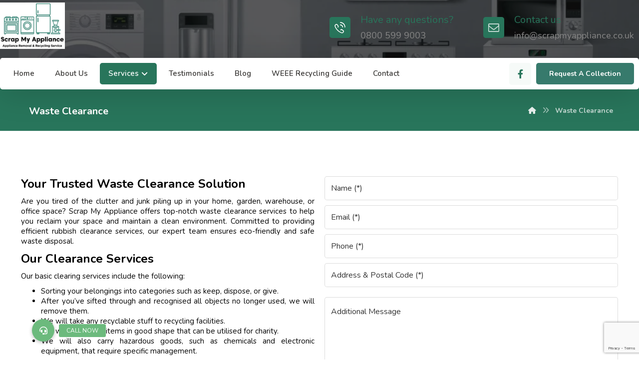

--- FILE ---
content_type: text/html; charset=UTF-8
request_url: https://scrapmyappliance.co.uk/waste-clearance/
body_size: 22814
content:
<!DOCTYPE html>
				<html lang="en-US">
				<head>

					<meta http-equiv="Content-Type" content="text/html; charset=UTF-8"/>

					<meta name="viewport" content="width=device-width, initial-scale=1.0, minimum-scale=1.0"/><meta name='robots' content='index, follow, max-image-preview:large, max-snippet:-1, max-video-preview:-1' />

	<!-- This site is optimized with the Yoast SEO plugin v22.5 - https://yoast.com/wordpress/plugins/seo/ -->
	<title>Waste Clearance Services | Scrap My Appliance</title>
	<meta name="description" content="Our waste clearance services cover all properties, from small-scale homes to huge commercial projects, decluttering your space with less hassle and stress." />
	<link rel="canonical" href="https://scrapmyappliance.co.uk/waste-clearance/" />
	<meta property="og:locale" content="en_US" />
	<meta property="og:type" content="article" />
	<meta property="og:title" content="Waste Clearance Services | Scrap My Appliance" />
	<meta property="og:description" content="Our waste clearance services cover all properties, from small-scale homes to huge commercial projects, decluttering your space with less hassle and stress." />
	<meta property="og:url" content="https://scrapmyappliance.co.uk/waste-clearance/" />
	<meta property="og:site_name" content="Scrap My Appliance" />
	<meta property="article:modified_time" content="2023-07-17T17:57:55+00:00" />
	<meta property="og:image" content="https://scrapmyappliance.co.uk/wp-content/uploads/2023/07/Waste-Clearance-Services.jpg" />
	<meta name="twitter:card" content="summary_large_image" />
	<meta name="twitter:label1" content="Est. reading time" />
	<meta name="twitter:data1" content="4 minutes" />
	<script type="application/ld+json" class="yoast-schema-graph">{"@context":"https://schema.org","@graph":[{"@type":"WebPage","@id":"https://scrapmyappliance.co.uk/waste-clearance/","url":"https://scrapmyappliance.co.uk/waste-clearance/","name":"Waste Clearance Services | Scrap My Appliance","isPartOf":{"@id":"https://scrapmyappliance.co.uk/#website"},"primaryImageOfPage":{"@id":"https://scrapmyappliance.co.uk/waste-clearance/#primaryimage"},"image":{"@id":"https://scrapmyappliance.co.uk/waste-clearance/#primaryimage"},"thumbnailUrl":"https://scrapmyappliance.co.uk/wp-content/uploads/2023/07/Waste-Clearance-Services.jpg","datePublished":"2022-02-01T19:06:05+00:00","dateModified":"2023-07-17T17:57:55+00:00","description":"Our waste clearance services cover all properties, from small-scale homes to huge commercial projects, decluttering your space with less hassle and stress.","breadcrumb":{"@id":"https://scrapmyappliance.co.uk/waste-clearance/#breadcrumb"},"inLanguage":"en-US","potentialAction":[{"@type":"ReadAction","target":["https://scrapmyappliance.co.uk/waste-clearance/"]}]},{"@type":"ImageObject","inLanguage":"en-US","@id":"https://scrapmyappliance.co.uk/waste-clearance/#primaryimage","url":"https://scrapmyappliance.co.uk/wp-content/uploads/2023/07/Waste-Clearance-Services.jpg","contentUrl":"https://scrapmyappliance.co.uk/wp-content/uploads/2023/07/Waste-Clearance-Services.jpg","width":1366,"height":800,"caption":"Waste Clearance Services"},{"@type":"BreadcrumbList","@id":"https://scrapmyappliance.co.uk/waste-clearance/#breadcrumb","itemListElement":[{"@type":"ListItem","position":1,"name":"Home","item":"https://scrapmyappliance.co.uk/"},{"@type":"ListItem","position":2,"name":"Waste Clearance"}]},{"@type":"WebSite","@id":"https://scrapmyappliance.co.uk/#website","url":"https://scrapmyappliance.co.uk/","name":"Scrap My Appliance","description":"","potentialAction":[{"@type":"SearchAction","target":{"@type":"EntryPoint","urlTemplate":"https://scrapmyappliance.co.uk/?s={search_term_string}"},"query-input":"required name=search_term_string"}],"inLanguage":"en-US"}]}</script>
	<!-- / Yoast SEO plugin. -->


<link rel='dns-prefetch' href='//www.google.com' />
<link rel='dns-prefetch' href='//cdnjs.cloudflare.com' />
<link rel='dns-prefetch' href='//fonts.googleapis.com' />
<link rel="alternate" type="application/rss+xml" title="Scrap My Appliance &raquo; Feed" href="https://scrapmyappliance.co.uk/feed/" />
<link rel="alternate" type="application/rss+xml" title="Scrap My Appliance &raquo; Comments Feed" href="https://scrapmyappliance.co.uk/comments/feed/" />
<link rel="alternate" title="oEmbed (JSON)" type="application/json+oembed" href="https://scrapmyappliance.co.uk/wp-json/oembed/1.0/embed?url=https%3A%2F%2Fscrapmyappliance.co.uk%2Fwaste-clearance%2F" />
<link rel="alternate" title="oEmbed (XML)" type="text/xml+oembed" href="https://scrapmyappliance.co.uk/wp-json/oembed/1.0/embed?url=https%3A%2F%2Fscrapmyappliance.co.uk%2Fwaste-clearance%2F&#038;format=xml" />
<style id='wp-img-auto-sizes-contain-inline-css'>
img:is([sizes=auto i],[sizes^="auto," i]){contain-intrinsic-size:3000px 1500px}
/*# sourceURL=wp-img-auto-sizes-contain-inline-css */
</style>
<style id='wp-emoji-styles-inline-css'>

	img.wp-smiley, img.emoji {
		display: inline !important;
		border: none !important;
		box-shadow: none !important;
		height: 1em !important;
		width: 1em !important;
		margin: 0 0.07em !important;
		vertical-align: -0.1em !important;
		background: none !important;
		padding: 0 !important;
	}
/*# sourceURL=wp-emoji-styles-inline-css */
</style>
<style id='classic-theme-styles-inline-css'>
/*! This file is auto-generated */
.wp-block-button__link{color:#fff;background-color:#32373c;border-radius:9999px;box-shadow:none;text-decoration:none;padding:calc(.667em + 2px) calc(1.333em + 2px);font-size:1.125em}.wp-block-file__button{background:#32373c;color:#fff;text-decoration:none}
/*# sourceURL=/wp-includes/css/classic-themes.min.css */
</style>
<link rel='stylesheet' id='codevz-blocks-css' href='https://scrapmyappliance.co.uk/wp-content/themes/xtra//assets/css/blocks.css?ver=6.9' media='all' />
<style id='global-styles-inline-css'>
:root{--wp--preset--aspect-ratio--square: 1;--wp--preset--aspect-ratio--4-3: 4/3;--wp--preset--aspect-ratio--3-4: 3/4;--wp--preset--aspect-ratio--3-2: 3/2;--wp--preset--aspect-ratio--2-3: 2/3;--wp--preset--aspect-ratio--16-9: 16/9;--wp--preset--aspect-ratio--9-16: 9/16;--wp--preset--color--black: #000000;--wp--preset--color--cyan-bluish-gray: #abb8c3;--wp--preset--color--white: #ffffff;--wp--preset--color--pale-pink: #f78da7;--wp--preset--color--vivid-red: #cf2e2e;--wp--preset--color--luminous-vivid-orange: #ff6900;--wp--preset--color--luminous-vivid-amber: #fcb900;--wp--preset--color--light-green-cyan: #7bdcb5;--wp--preset--color--vivid-green-cyan: #00d084;--wp--preset--color--pale-cyan-blue: #8ed1fc;--wp--preset--color--vivid-cyan-blue: #0693e3;--wp--preset--color--vivid-purple: #9b51e0;--wp--preset--gradient--vivid-cyan-blue-to-vivid-purple: linear-gradient(135deg,rgb(6,147,227) 0%,rgb(155,81,224) 100%);--wp--preset--gradient--light-green-cyan-to-vivid-green-cyan: linear-gradient(135deg,rgb(122,220,180) 0%,rgb(0,208,130) 100%);--wp--preset--gradient--luminous-vivid-amber-to-luminous-vivid-orange: linear-gradient(135deg,rgb(252,185,0) 0%,rgb(255,105,0) 100%);--wp--preset--gradient--luminous-vivid-orange-to-vivid-red: linear-gradient(135deg,rgb(255,105,0) 0%,rgb(207,46,46) 100%);--wp--preset--gradient--very-light-gray-to-cyan-bluish-gray: linear-gradient(135deg,rgb(238,238,238) 0%,rgb(169,184,195) 100%);--wp--preset--gradient--cool-to-warm-spectrum: linear-gradient(135deg,rgb(74,234,220) 0%,rgb(151,120,209) 20%,rgb(207,42,186) 40%,rgb(238,44,130) 60%,rgb(251,105,98) 80%,rgb(254,248,76) 100%);--wp--preset--gradient--blush-light-purple: linear-gradient(135deg,rgb(255,206,236) 0%,rgb(152,150,240) 100%);--wp--preset--gradient--blush-bordeaux: linear-gradient(135deg,rgb(254,205,165) 0%,rgb(254,45,45) 50%,rgb(107,0,62) 100%);--wp--preset--gradient--luminous-dusk: linear-gradient(135deg,rgb(255,203,112) 0%,rgb(199,81,192) 50%,rgb(65,88,208) 100%);--wp--preset--gradient--pale-ocean: linear-gradient(135deg,rgb(255,245,203) 0%,rgb(182,227,212) 50%,rgb(51,167,181) 100%);--wp--preset--gradient--electric-grass: linear-gradient(135deg,rgb(202,248,128) 0%,rgb(113,206,126) 100%);--wp--preset--gradient--midnight: linear-gradient(135deg,rgb(2,3,129) 0%,rgb(40,116,252) 100%);--wp--preset--font-size--small: 13px;--wp--preset--font-size--medium: 20px;--wp--preset--font-size--large: 36px;--wp--preset--font-size--x-large: 42px;--wp--preset--spacing--20: 0.44rem;--wp--preset--spacing--30: 0.67rem;--wp--preset--spacing--40: 1rem;--wp--preset--spacing--50: 1.5rem;--wp--preset--spacing--60: 2.25rem;--wp--preset--spacing--70: 3.38rem;--wp--preset--spacing--80: 5.06rem;--wp--preset--shadow--natural: 6px 6px 9px rgba(0, 0, 0, 0.2);--wp--preset--shadow--deep: 12px 12px 50px rgba(0, 0, 0, 0.4);--wp--preset--shadow--sharp: 6px 6px 0px rgba(0, 0, 0, 0.2);--wp--preset--shadow--outlined: 6px 6px 0px -3px rgb(255, 255, 255), 6px 6px rgb(0, 0, 0);--wp--preset--shadow--crisp: 6px 6px 0px rgb(0, 0, 0);}:where(.is-layout-flex){gap: 0.5em;}:where(.is-layout-grid){gap: 0.5em;}body .is-layout-flex{display: flex;}.is-layout-flex{flex-wrap: wrap;align-items: center;}.is-layout-flex > :is(*, div){margin: 0;}body .is-layout-grid{display: grid;}.is-layout-grid > :is(*, div){margin: 0;}:where(.wp-block-columns.is-layout-flex){gap: 2em;}:where(.wp-block-columns.is-layout-grid){gap: 2em;}:where(.wp-block-post-template.is-layout-flex){gap: 1.25em;}:where(.wp-block-post-template.is-layout-grid){gap: 1.25em;}.has-black-color{color: var(--wp--preset--color--black) !important;}.has-cyan-bluish-gray-color{color: var(--wp--preset--color--cyan-bluish-gray) !important;}.has-white-color{color: var(--wp--preset--color--white) !important;}.has-pale-pink-color{color: var(--wp--preset--color--pale-pink) !important;}.has-vivid-red-color{color: var(--wp--preset--color--vivid-red) !important;}.has-luminous-vivid-orange-color{color: var(--wp--preset--color--luminous-vivid-orange) !important;}.has-luminous-vivid-amber-color{color: var(--wp--preset--color--luminous-vivid-amber) !important;}.has-light-green-cyan-color{color: var(--wp--preset--color--light-green-cyan) !important;}.has-vivid-green-cyan-color{color: var(--wp--preset--color--vivid-green-cyan) !important;}.has-pale-cyan-blue-color{color: var(--wp--preset--color--pale-cyan-blue) !important;}.has-vivid-cyan-blue-color{color: var(--wp--preset--color--vivid-cyan-blue) !important;}.has-vivid-purple-color{color: var(--wp--preset--color--vivid-purple) !important;}.has-black-background-color{background-color: var(--wp--preset--color--black) !important;}.has-cyan-bluish-gray-background-color{background-color: var(--wp--preset--color--cyan-bluish-gray) !important;}.has-white-background-color{background-color: var(--wp--preset--color--white) !important;}.has-pale-pink-background-color{background-color: var(--wp--preset--color--pale-pink) !important;}.has-vivid-red-background-color{background-color: var(--wp--preset--color--vivid-red) !important;}.has-luminous-vivid-orange-background-color{background-color: var(--wp--preset--color--luminous-vivid-orange) !important;}.has-luminous-vivid-amber-background-color{background-color: var(--wp--preset--color--luminous-vivid-amber) !important;}.has-light-green-cyan-background-color{background-color: var(--wp--preset--color--light-green-cyan) !important;}.has-vivid-green-cyan-background-color{background-color: var(--wp--preset--color--vivid-green-cyan) !important;}.has-pale-cyan-blue-background-color{background-color: var(--wp--preset--color--pale-cyan-blue) !important;}.has-vivid-cyan-blue-background-color{background-color: var(--wp--preset--color--vivid-cyan-blue) !important;}.has-vivid-purple-background-color{background-color: var(--wp--preset--color--vivid-purple) !important;}.has-black-border-color{border-color: var(--wp--preset--color--black) !important;}.has-cyan-bluish-gray-border-color{border-color: var(--wp--preset--color--cyan-bluish-gray) !important;}.has-white-border-color{border-color: var(--wp--preset--color--white) !important;}.has-pale-pink-border-color{border-color: var(--wp--preset--color--pale-pink) !important;}.has-vivid-red-border-color{border-color: var(--wp--preset--color--vivid-red) !important;}.has-luminous-vivid-orange-border-color{border-color: var(--wp--preset--color--luminous-vivid-orange) !important;}.has-luminous-vivid-amber-border-color{border-color: var(--wp--preset--color--luminous-vivid-amber) !important;}.has-light-green-cyan-border-color{border-color: var(--wp--preset--color--light-green-cyan) !important;}.has-vivid-green-cyan-border-color{border-color: var(--wp--preset--color--vivid-green-cyan) !important;}.has-pale-cyan-blue-border-color{border-color: var(--wp--preset--color--pale-cyan-blue) !important;}.has-vivid-cyan-blue-border-color{border-color: var(--wp--preset--color--vivid-cyan-blue) !important;}.has-vivid-purple-border-color{border-color: var(--wp--preset--color--vivid-purple) !important;}.has-vivid-cyan-blue-to-vivid-purple-gradient-background{background: var(--wp--preset--gradient--vivid-cyan-blue-to-vivid-purple) !important;}.has-light-green-cyan-to-vivid-green-cyan-gradient-background{background: var(--wp--preset--gradient--light-green-cyan-to-vivid-green-cyan) !important;}.has-luminous-vivid-amber-to-luminous-vivid-orange-gradient-background{background: var(--wp--preset--gradient--luminous-vivid-amber-to-luminous-vivid-orange) !important;}.has-luminous-vivid-orange-to-vivid-red-gradient-background{background: var(--wp--preset--gradient--luminous-vivid-orange-to-vivid-red) !important;}.has-very-light-gray-to-cyan-bluish-gray-gradient-background{background: var(--wp--preset--gradient--very-light-gray-to-cyan-bluish-gray) !important;}.has-cool-to-warm-spectrum-gradient-background{background: var(--wp--preset--gradient--cool-to-warm-spectrum) !important;}.has-blush-light-purple-gradient-background{background: var(--wp--preset--gradient--blush-light-purple) !important;}.has-blush-bordeaux-gradient-background{background: var(--wp--preset--gradient--blush-bordeaux) !important;}.has-luminous-dusk-gradient-background{background: var(--wp--preset--gradient--luminous-dusk) !important;}.has-pale-ocean-gradient-background{background: var(--wp--preset--gradient--pale-ocean) !important;}.has-electric-grass-gradient-background{background: var(--wp--preset--gradient--electric-grass) !important;}.has-midnight-gradient-background{background: var(--wp--preset--gradient--midnight) !important;}.has-small-font-size{font-size: var(--wp--preset--font-size--small) !important;}.has-medium-font-size{font-size: var(--wp--preset--font-size--medium) !important;}.has-large-font-size{font-size: var(--wp--preset--font-size--large) !important;}.has-x-large-font-size{font-size: var(--wp--preset--font-size--x-large) !important;}
:where(.wp-block-post-template.is-layout-flex){gap: 1.25em;}:where(.wp-block-post-template.is-layout-grid){gap: 1.25em;}
:where(.wp-block-term-template.is-layout-flex){gap: 1.25em;}:where(.wp-block-term-template.is-layout-grid){gap: 1.25em;}
:where(.wp-block-columns.is-layout-flex){gap: 2em;}:where(.wp-block-columns.is-layout-grid){gap: 2em;}
:root :where(.wp-block-pullquote){font-size: 1.5em;line-height: 1.6;}
/*# sourceURL=global-styles-inline-css */
</style>
<link rel='stylesheet' id='buttonizer_frontend_style-css' href='https://scrapmyappliance.co.uk/wp-content/plugins/buttonizer-multifunctional-button/assets/frontend.css?v=3b68bc3a960acb3490882d9ca04e51af&#038;ver=6.9' media='all' />
<link rel='stylesheet' id='buttonizer-icon-library-css' href='https://cdnjs.cloudflare.com/ajax/libs/font-awesome/5.15.4/css/all.min.css?ver=6.9' media='all' integrity='sha512-1ycn6IcaQQ40/MKBW2W4Rhis/DbILU74C1vSrLJxCq57o941Ym01SwNsOMqvEBFlcgUa6xLiPY/NS5R+E6ztJQ==' crossorigin='anonymous' />
<link rel='stylesheet' id='cz-icons-pack-css' href='https://scrapmyappliance.co.uk/wp-content/plugins/codevz-plus/admin/fields/codevz_fields/icons/czicons.css?ver=4.8.5' media='all' />
<link rel='stylesheet' id='contact-form-7-css' href='https://scrapmyappliance.co.uk/wp-content/plugins/contact-form-7/includes/css/styles.css?ver=5.5.6' media='all' />
<link rel='stylesheet' id='ez-toc-css' href='https://scrapmyappliance.co.uk/wp-content/plugins/easy-table-of-contents/assets/css/screen.min.css?ver=2.0.65' media='all' />
<style id='ez-toc-inline-css'>
div#ez-toc-container .ez-toc-title {font-size: 120%;}div#ez-toc-container .ez-toc-title {font-weight: 500;}div#ez-toc-container ul li {font-size: 95%;}div#ez-toc-container ul li {font-weight: 500;}div#ez-toc-container nav ul ul li {font-size: 90%;}
.ez-toc-container-direction {direction: ltr;}.ez-toc-counter ul{counter-reset: item ;}.ez-toc-counter nav ul li a::before {content: counters(item, ".", decimal) ". ";display: inline-block;counter-increment: item;flex-grow: 0;flex-shrink: 0;margin-right: .2em; float: left; }.ez-toc-widget-direction {direction: ltr;}.ez-toc-widget-container ul{counter-reset: item ;}.ez-toc-widget-container nav ul li a::before {content: counters(item, ".", decimal) ". ";display: inline-block;counter-increment: item;flex-grow: 0;flex-shrink: 0;margin-right: .2em; float: left; }
/*# sourceURL=ez-toc-inline-css */
</style>
<link rel='stylesheet' id='codevz-css' href='https://scrapmyappliance.co.uk/wp-content/themes/xtra/assets/css/core.css?ver=4.8.5' media='all' />
<link rel='stylesheet' id='codevz-laptop-css' href='https://scrapmyappliance.co.uk/wp-content/themes/xtra/assets/css/core-laptop.css?ver=4.8.5' media='screen and (max-width: 1024px)' />
<link rel='stylesheet' id='codevz-tablet-css' href='https://scrapmyappliance.co.uk/wp-content/themes/xtra/assets/css/core-tablet.css?ver=4.8.5' media='screen and (max-width: 768px)' />
<link rel='stylesheet' id='codevz-mobile-css' href='https://scrapmyappliance.co.uk/wp-content/themes/xtra/assets/css/core-mobile.css?ver=4.8.5' media='screen and (max-width: 480px)' />
<link rel='stylesheet' id='google-font-nunito-css' href='https://fonts.googleapis.com/css?family=Nunito%3A300%2C400%2C700&#038;ver=6.9' media='all' />
<link rel='stylesheet' id='codevz-plus-share-css' href='https://scrapmyappliance.co.uk/wp-content/plugins/codevz-plus/assets/css/share.css?ver=4.8.5' media='all' />
<link rel='stylesheet' id='codevz-mobile-fixed-nav-css' href='https://scrapmyappliance.co.uk/wp-content/plugins/codevz-plus/assets/css/mobile-nav.css?ver=4.8.5' media='all' />
<link rel='stylesheet' id='codevz-plus-css' href='https://scrapmyappliance.co.uk/wp-content/plugins/codevz-plus/assets/css/codevzplus.css?ver=4.8.5' media='all' />
<link rel='stylesheet' id='codevz-plus-tablet-css' href='https://scrapmyappliance.co.uk/wp-content/plugins/codevz-plus/assets/css/codevzplus-tablet.css?ver=4.8.5' media='screen and (max-width: 768px)' />
<link rel='stylesheet' id='codevz-plus-mobile-css' href='https://scrapmyappliance.co.uk/wp-content/plugins/codevz-plus/assets/css/codevzplus-mobile.css?ver=4.8.5' media='screen and (max-width: 480px)' />
<link rel='stylesheet' id='elementor-icons-css' href='https://scrapmyappliance.co.uk/wp-content/plugins/elementor/assets/lib/eicons/css/elementor-icons.min.css?ver=5.44.0' media='all' />
<link rel='stylesheet' id='elementor-frontend-css' href='https://scrapmyappliance.co.uk/wp-content/plugins/elementor/assets/css/frontend.min.css?ver=3.33.4' media='all' />
<link rel='stylesheet' id='elementor-post-1265-css' href='https://scrapmyappliance.co.uk/wp-content/uploads/elementor/css/post-1265.css?ver=1767363298' media='all' />
<link rel='stylesheet' id='elementor-pro-css' href='https://scrapmyappliance.co.uk/wp-content/plugins/elementor-pro/assets/css/frontend.min.css?ver=3.21.0' media='all' />
<link rel='stylesheet' id='cz_parallax-css' href='https://scrapmyappliance.co.uk/wp-content/plugins/codevz-plus/assets/css/parallax.css?ver=4.8.5' media='all' />
<link rel='stylesheet' id='cz_title-css' href='https://scrapmyappliance.co.uk/wp-content/plugins/codevz-plus/wpbakery/assets/css/title.css?ver=4.8.5' media='all' />
<link rel='stylesheet' id='widget-image-css' href='https://scrapmyappliance.co.uk/wp-content/plugins/elementor/assets/css/widget-image.min.css?ver=3.33.4' media='all' />
<link rel='stylesheet' id='codevz-tilt-css' href='https://scrapmyappliance.co.uk/wp-content/plugins/codevz-plus/assets/css/tilt.css?ver=4.8.5' media='all' />
<link rel='stylesheet' id='widget-heading-css' href='https://scrapmyappliance.co.uk/wp-content/plugins/elementor/assets/css/widget-heading.min.css?ver=3.33.4' media='all' />
<link rel='stylesheet' id='widget-accordion-css' href='https://scrapmyappliance.co.uk/wp-content/plugins/elementor/assets/css/widget-accordion.min.css?ver=3.33.4' media='all' />
<link rel='stylesheet' id='elementor-post-1662-css' href='https://scrapmyappliance.co.uk/wp-content/uploads/elementor/css/post-1662.css?ver=1767374486' media='all' />
<link rel='stylesheet' id='xtra-elementor-front-css' href='https://scrapmyappliance.co.uk/wp-content/plugins/codevz-plus/assets/css/elementor.css?ver=4.8.5' media='all' />
<link rel='stylesheet' id='font-awesome-shims-css' href='https://scrapmyappliance.co.uk/wp-content/plugins/codevz-plus/admin/assets/css/font-awesome/css/v4-shims.min.css?ver=6.4.2' media='all' />
<link rel='stylesheet' id='font-awesome-css' href='https://scrapmyappliance.co.uk/wp-content/plugins/codevz-plus/admin/assets/css/font-awesome/css/all.min.css?ver=6.4.2' media='all' />
<link rel='stylesheet' id='elementor-gf-roboto-css' href='https://fonts.googleapis.com/css?family=Roboto:100,100italic,200,200italic,300,300italic,400,400italic,500,500italic,600,600italic,700,700italic,800,800italic,900,900italic&#038;display=auto' media='all' />
<link rel='stylesheet' id='elementor-gf-robotoslab-css' href='https://fonts.googleapis.com/css?family=Roboto+Slab:100,100italic,200,200italic,300,300italic,400,400italic,500,500italic,600,600italic,700,700italic,800,800italic,900,900italic&#038;display=auto' media='all' />
<link rel='stylesheet' id='elementor-gf-nunito-css' href='https://fonts.googleapis.com/css?family=Nunito:100,100italic,200,200italic,300,300italic,400,400italic,500,500italic,600,600italic,700,700italic,800,800italic,900,900italic&#038;display=auto' media='all' />
<script src="https://scrapmyappliance.co.uk/wp-includes/js/jquery/jquery.min.js?ver=3.7.1" id="jquery-core-js"></script>
<script src="https://scrapmyappliance.co.uk/wp-includes/js/jquery/jquery-migrate.min.js?ver=3.4.1" id="jquery-migrate-js"></script>
<link rel="https://api.w.org/" href="https://scrapmyappliance.co.uk/wp-json/" /><link rel="alternate" title="JSON" type="application/json" href="https://scrapmyappliance.co.uk/wp-json/wp/v2/pages/1662" /><link rel="EditURI" type="application/rsd+xml" title="RSD" href="https://scrapmyappliance.co.uk/xmlrpc.php?rsd" />
<meta name="generator" content="WordPress 6.9" />
<link rel='shortlink' href='https://scrapmyappliance.co.uk/?p=1662' />
<meta name="format-detection" content="telephone=no">
<meta name="generator" content="Elementor 3.33.4; features: additional_custom_breakpoints; settings: css_print_method-external, google_font-enabled, font_display-auto">
<script src="https://apps.elfsight.com/p/platform.js" defer></script>
<div class="elfsight-app-a518cda0-c765-4baf-9651-96139889422b"></div>
<script async src="https://www.googletagmanager.com/gtag/js?id=UA-217789730-1"></script>
<script>
  window.dataLayer = window.dataLayer || [];
  function gtag(){dataLayer.push(arguments);}
  gtag('js', new Date());
  gtag('config', 'UA-217789730-1');
</script>


<script type="application/ld+json">
{
	"@context": "http://schema.org/",
	"@type": "Organization",
	"name": "Scrap My Appliance",
	"logo": "https://scrapmyappliance.co.uk/wp-content/uploads/2022/01/Scrap-my-appliance-%E2%80%93-Logo-web.png",
	"url": "https://scrapmyappliance.co.uk",
	"address": {
		"@type": "PostalAddress",
		"streetAddress": "The Warehouse, 1 Stuart St",
		"addressLocality": "Rochdale",
		"addressRegion": "England",
		"postalCode": "OL16 5NB",
		"addressCountry": "United Kingdom"
	},
	"aggregateRating": {
		"@type": "AggregateRating",
		"ratingValue" : "5",
		"ratingCount" : "41",
		"reviewCount" : "3"
	},
	"review": [
		{
			"@type": "Review",
			"name" : "Excellent Service!",
			"author": {
				"@type": "Person",
				"name": "Deborah Pye"
			},
			"datePublished": "2022-06-13",
			"reviewBody" : "Absolutely fantastic service. Reliable, responsive and professional. Reasonable price compared to other quotes received. Friendly and polite team arrived on time to collect an American fridge freezer from my second floor flat. Would definitely recommend Scrap my Appliance for ethical and professional service.",
			"reviewRating": {
				"@type": "Rating",
				"ratingValue" : "5",
				"bestRating" : "5"
			}
		},
		{
			"@type": "Review",
			"name" : "Recommended!",
			"author": {
				"@type": "Person",
				"name": "Mehtab Hussein"
			},
			"datePublished": "2022-06-15",
			"reviewBody" : "Two very polite and friendly men arrived on time to pick up my fridge/freezer. They were really efficient and reliable, and super quick. Before arrival, they alerted me 30 minutes. The service they provided was great and professional. Thank you!",
			"reviewRating": {
				"@type": "Rating",
				"ratingValue" : "5",
				"bestRating" : "5"
			}
		},
		{
			"@type": "Review",
			"name" : "Professional Staff",
			"author": {
				"@type": "Person",
				"name": "Shimmer P"
			},
			"datePublished": "2022-05-07",
			"reviewBody" : "Fridge/Freezer, wanted to get off my hands. After making many inquiries and high quotations, these guys became hero's. Looked after customers not a inch we had to carry.. took away huge Fridge freezer from my home safely and carefully. Friendly, quick response and really reasonable. Kept us up to date. Highly recommended.",
			"reviewRating": {
				"@type": "Rating",
				"ratingValue" : "5",
				"bestRating" : "5"
			}
		}
	]
}
</script>
			<style>
				.e-con.e-parent:nth-of-type(n+4):not(.e-lazyloaded):not(.e-no-lazyload),
				.e-con.e-parent:nth-of-type(n+4):not(.e-lazyloaded):not(.e-no-lazyload) * {
					background-image: none !important;
				}
				@media screen and (max-height: 1024px) {
					.e-con.e-parent:nth-of-type(n+3):not(.e-lazyloaded):not(.e-no-lazyload),
					.e-con.e-parent:nth-of-type(n+3):not(.e-lazyloaded):not(.e-no-lazyload) * {
						background-image: none !important;
					}
				}
				@media screen and (max-height: 640px) {
					.e-con.e-parent:nth-of-type(n+2):not(.e-lazyloaded):not(.e-no-lazyload),
					.e-con.e-parent:nth-of-type(n+2):not(.e-lazyloaded):not(.e-no-lazyload) * {
						background-image: none !important;
					}
				}
			</style>
			<link rel="icon" href="https://scrapmyappliance.co.uk/wp-content/uploads/2022/02/Scrap-my-appliance-–-Logo-web-150x150.png" sizes="32x32" />
<link rel="icon" href="https://scrapmyappliance.co.uk/wp-content/uploads/2022/02/Scrap-my-appliance-–-Logo-web.png" sizes="192x192" />
<link rel="apple-touch-icon" href="https://scrapmyappliance.co.uk/wp-content/uploads/2022/02/Scrap-my-appliance-–-Logo-web.png" />
<meta name="msapplication-TileImage" content="https://scrapmyappliance.co.uk/wp-content/uploads/2022/02/Scrap-my-appliance-–-Logo-web.png" />
<style id="codevz-inline-css" data-noptimize>.admin-bar .cz_fixed_top_border{top:32px}.admin-bar i.offcanvas-close {top: 32px}.admin-bar .offcanvas_area, .admin-bar .hidden_top_bar{margin-top: 32px}.admin-bar .header_5,.admin-bar .onSticky{top: 32px}@media screen and (max-width:768px) {.admin-bar .header_5,.admin-bar .onSticky,.admin-bar .cz_fixed_top_border,.admin-bar i.offcanvas-close {top: 46px}.admin-bar .onSticky {top: 0}.admin-bar .offcanvas_area,.admin-bar .offcanvas_area,.admin-bar .hidden_top_bar{margin-top:46px;height:calc(100% - 46px);}}

/* Theme color */a:hover, .sf-menu > .cz.current_menu > a, .sf-menu > .cz .cz.current_menu > a,.sf-menu > .current-menu-parent > a,.comment-text .star-rating span,.codevz-404 span {color: #28755b} 
form button, .button, #edd-purchase-button, .edd-submit, .edd-submit.button.blue, .edd-submit.button.blue:hover, .edd-submit.button.blue:focus, [type=submit].edd-submit, .sf-menu > .cz > a:before,.sf-menu > .cz > a:before,
.post-password-form input[type="submit"], .wpcf7-submit, .submit_user, 
#commentform #submit, .commentlist li.bypostauthor > .comment-body:after,.commentlist li.comment-author-admin > .comment-body:after, 
 .pagination .current, .pagination > b, .pagination a:hover, .page-numbers .current, .page-numbers a:hover, .pagination .next:hover, 
.pagination .prev:hover, input[type=submit], .sticky:before, .commentlist li.comment-author-admin .fn,
input[type=submit],input[type=button],.cz_header_button,.cz_default_portfolio a,
.cz_readmore, .more-link, a.cz_btn, .cz_highlight_1:after, div.cz_btn  {background-color: #28755b}
.cs_load_more_doing, div.wpcf7 .wpcf7-form .ajax-loader {border-right-color: #28755b}
input:focus,textarea:focus,select:focus {border-color: #28755b !important}
::selection {background-color: #28755b;color: #fff}
::-moz-selection {background-color: #28755b;color: #fff}

/* Custom *//* Do Not Remove This CSS */
header .services div.service_text {
    white-space: nowrap
}

/* Dynamic  */form button,.comment-form button,a.cz_btn,div.cz_btn,a.cz_btn_half_to_fill:before,a.cz_btn_half_to_fill_v:before,a.cz_btn_half_to_fill:after,a.cz_btn_half_to_fill_v:after,a.cz_btn_unroll_v:before, a.cz_btn_unroll_h:before,a.cz_btn_fill_up:before,a.cz_btn_fill_down:before,a.cz_btn_fill_left:before,a.cz_btn_fill_right:before,.wpcf7-submit,input[type=submit],input[type=button],.button,.cz_header_button,.woocommerce a.button,.woocommerce input.button,.woocommerce #respond input#submit.alt,.woocommerce a.button.alt,.woocommerce button.button.alt,.woocommerce input.button.alt,.woocommerce #respond input#submit, .woocommerce a.button, .woocommerce button.button, .woocommerce input.button, #edd-purchase-button, .edd-submit, [type=submit].edd-submit, .edd-submit.button.blue,.woocommerce #payment #place_order, .woocommerce-page #payment #place_order,.woocommerce button.button:disabled, .woocommerce button.button:disabled[disabled], .woocommerce a.button.wc-forward,.wp-block-search .wp-block-search__button,.woocommerce-message a.restore-item.button{font-weight:700;background-color:#28755b;border-style:solid;border-radius:5px}form button:hover,.comment-form button:hover,a.cz_btn:hover,div.cz_btn:hover,a.cz_btn_half_to_fill:hover:before, a.cz_btn_half_to_fill_v:hover:before,a.cz_btn_half_to_fill:hover:after, a.cz_btn_half_to_fill_v:hover:after,a.cz_btn_unroll_v:after, a.cz_btn_unroll_h:after,a.cz_btn_fill_up:after,a.cz_btn_fill_down:after,a.cz_btn_fill_left:after,a.cz_btn_fill_right:after,.wpcf7-submit:hover,input[type=submit]:hover,input[type=button]:hover,.button:hover,.cz_header_button:hover,.woocommerce a.button:hover,.woocommerce input.button:hover,.woocommerce #respond input#submit.alt:hover,.woocommerce a.button.alt:hover,.woocommerce button.button.alt:hover,.woocommerce input.button.alt:hover,.woocommerce #respond input#submit:hover, .woocommerce a.button:hover, .woocommerce button.button:hover, .woocommerce input.button:hover, #edd-purchase-button:hover, .edd-submit:hover, [type=submit].edd-submit:hover, .edd-submit.button.blue:hover, .edd-submit.button.blue:focus,.woocommerce #payment #place_order:hover, .woocommerce-page #payment #place_order:hover,.woocommerce div.product form.cart .button:hover,.woocommerce button.button:disabled:hover, .woocommerce button.button:disabled[disabled]:hover, .woocommerce a.button.wc-forward:hover,.wp-block-search .wp-block-search__button:hover,.woocommerce-message a.restore-item.button:hover{color:#000000;background-color:#28755b}.widget{color:#ffffff;background-color:#28755b;margin-bottom:25px;border-radius:5px}.widget a{color:#ffffff}.widget > .codevz-widget-title, .sidebar_inner .widget_block > div > div > h2{font-size:16px;color:#000000;background-color:#ffffff;padding:10px 40px;margin-right:-45px;margin-bottom:30px;margin-left:-45px;border-radius:5px;display:inline-block}input,textarea,select,.qty,.woocommerce-input-wrapper .select2-selection--single,#add_payment_method table.cart td.actions .coupon .input-text, .woocommerce-cart table.cart td.actions .coupon .input-text, .woocommerce-checkout table.cart td.actions .coupon .input-text{color:#000000;border-style:solid;border-radius:5px}.elms_row .cz_social a, .fixed_side .cz_social a, #xtra-social-popup [class*="xtra-social-type-"] a{font-size:18px;color:#28755b;background-color:rgba(40,117,91,0.04);padding:4px;margin-left:3px;border-style:solid;border-radius:5px}.elms_row .cz_social a:hover, .fixed_side .cz_social a:hover, #xtra-social-popup [class*="xtra-social-type-"] a:hover{color:#ffffff;background-color:#28755b}.header_1{background-color:#881f1f;display:none}.header_1 .row{background-color:#28755b}#menu_header_1 > .cz > a{font-size:16px;padding: 6px  6px}#menu_header_1 > .cz > a:hover,#menu_header_1 > .cz:hover > a,#menu_header_1 > .cz.current_menu > a,#menu_header_1 > .current-menu-parent > a{color:#ffffff}#menu_header_1 > .cz > a:before{border-style:solid;border-width:0px;border-radius:4px}.header_2{background-repeat:no-repeat;background-position:center center;background-size:cover;background-image:linear-gradient(0deg,rgba(0,0,0,0.61),rgba(0,0,0,0.61)),url(https://scrapmyappliance.co.uk/wp-content/uploads/2022/01/page-header.webp);padding-bottom:40px}#menu_header_2 > .cz > a{padding:6px}#menu_header_2 > .cz > a:hover,#menu_header_2 > .cz:hover > a,#menu_header_2 > .cz.current_menu > a,#menu_header_2 > .current-menu-parent > a{color:#ffffff}#menu_header_2 .cz .sub-menu:not(.cz_megamenu_inner_ul),#menu_header_2 .cz_megamenu_inner_ul .cz_megamenu_inner_ul{background-color:#28755b;margin:1px 12px;border-style:solid;border-radius:4px}#menu_header_2 .cz .cz a{color:#ffffff}#menu_header_2 .cz .cz a:hover,#menu_header_2 .cz .cz:hover > a,#menu_header_2 .cz .cz.current_menu > a,#menu_header_2 .cz .current_menu > .current_menu{color:#e2e2e2}.header_3 .row{background-color:#ffffff;margin-top:-32px;margin-bottom:-31px;border-radius:5px;box-shadow:0px 10px 60px 0px rgba(0,0,0,0.15)}#menu_header_3 > .cz > a{font-size:15px;color:rgba(37,34,32,0.9);padding:6px 17px 7px;margin:0px 7px 0px 0px}.rtl #menu_header_3 > .cz > a{margin-right:0;margin-left:7px}#menu_header_3 > .cz > a:hover,#menu_header_3 > .cz:hover > a,#menu_header_3 > .cz.current_menu > a,#menu_header_3 > .current-menu-parent > a{color:#ffffff}#menu_header_3 > .cz > a:before{background-color:#28755b;width:100%;border-style:solid;border-width:0px;border-radius:5px;left:0px}#menu_header_3 .cz .sub-menu:not(.cz_megamenu_inner_ul),#menu_header_3 .cz_megamenu_inner_ul .cz_megamenu_inner_ul{background-color:#ffffff;margin:1px 20px 0px;border-style:solid;border-radius:5px;box-shadow:0px 10px 60px rgba(0,0,0,0.15)}#menu_header_3 .cz .cz a{font-size:16px;color:rgba(0,0,0,0.7);font-weight:500}#menu_header_3 .cz .cz a:hover,#menu_header_3 .cz .cz:hover > a,#menu_header_3 .cz .cz.current_menu > a,#menu_header_3 .cz .current_menu > .current_menu{color:#28755b;padding-right:30px;padding-left:30px}.onSticky{background-color:#2e2e2e !important}.header_4{background-color:#ffffff}#menu_header_4{background-size:cover;background-color:#28755b;padding:30px}#menu_header_4 > .cz > a{color:#ffffff;margin-bottom:10px;border-style:none;border-radius:5px}#menu_header_4 > .cz > a:hover,#menu_header_4 > .cz:hover > a,#menu_header_4 > .cz.current_menu > a,#menu_header_4 > .current-menu-parent > a{color:#000000;background-color:#28755b}#menu_header_4 .cz .sub-menu:not(.cz_megamenu_inner_ul),#menu_header_4 .cz_megamenu_inner_ul .cz_megamenu_inner_ul{border-style:none}#menu_header_4 .cz .cz a{color:rgba(255,255,255,0.65);margin-bottom:6px;border-style:none;border-radius:5px}#menu_header_4 .cz .cz a:hover,#menu_header_4 .cz .cz:hover > a,#menu_header_4 .cz .cz.current_menu > a,#menu_header_4 .cz .current_menu > .current_menu{color:#ffffff;background-color:#252220}.page_title,.header_onthe_cover .page_title{background-color:#28755b;padding-top:60px;padding-bottom:15px;border-style:solid;border-width:0px 0px 1px;border-color:#f4f4f4}.page_title .section_title{font-size:20px;color:#ffffff;margin:0px 26px 10px}.breadcrumbs a,.breadcrumbs i{color:rgba(255,255,255,0.9)}.breadcrumbs{margin-top:0px;margin-right:20px;margin-left:10px}[class*="cz_tooltip_"] [data-title]:after{font-family:'Nunito'}body, body.rtl, .rtl form{font-family:'Nunito'}.cz_middle_footer{background-repeat:no-repeat;background-position:center center;background-size:cover;background-color:#ffffff;padding-top:100px;padding-bottom:50px}.footer_widget{color:#0c0c0c;background-color:rgba(206,78,78,0.01);padding:0px 10px 10px}.cz_middle_footer a{color:#28755b;line-height: 2}.cz_middle_footer a:hover{color:#c6c6c6}.footer_2 .row{border-style:solid;border-top-width:1px;border-color:rgba(255,255,255,0.1)}i.backtotop{font-size:18px;border-style:none;border-radius:55px;box-shadow:1px 8px 32px 0px rgba(0,0,0,0.08)}i.fixed_contact{font-size:18px;border-style:none;border-radius:5px;box-shadow:1px 8px 32px rgba(0,0,0,0.08)}.footer_widget > .codevz-widget-title, footer .widget_block > div > div > h2{font-size:18px;color:#ffffff;border-style:solid;border-bottom-width:4px;border-color:rgba(40,117,91,0.6);display:inline-block}i.backtotop:hover{color:#ffffff;background-color:#28755b}i.fixed_contact:hover,i.fixed_contact_active{color:#ffffff;background-color:#28755b}.woocommerce ul.products li.product .woocommerce-loop-category__title, .woocommerce ul.products li.product .woocommerce-loop-product__title, .woocommerce ul.products li.product h3,.woocommerce.woo-template-2 ul.products li.product .woocommerce-loop-category__title, .woocommerce.woo-template-2 ul.products li.product .woocommerce-loop-product__title, .woocommerce.woo-template-2 ul.products li.product h3{font-size:18px;color:#000000;margin-bottom:10px}.woocommerce ul.products li.product .star-rating{display:none}.woocommerce ul.products li.product .button.add_to_cart_button, .woocommerce ul.products li.product .button[class*="product_type_"]{color:rgba(0,0,0,0.79);background-color:rgba(255,255,255,0.3);padding-top:20px;padding-bottom:20px;margin-top:0px;border-radius:0 0 5px 5px;display:block;float:none}.woocommerce span.onsale, .woocommerce ul.products li.product .onsale,.woocommerce.single span.onsale, .woocommerce.single ul.products li.product .onsale{font-size:16px;color:#000000;line-height:2em;background-color:#28755b;width:2em;height:2em;padding:3px 10px;border-style:solid;border-radius:5px;top:10px;left:10px}.woocommerce ul.products li.product .price{font-size:16px;color:#252220;background-color:#ededed;border-radius:5px;top:10px;right:10px}.woocommerce .woocommerce-product-rating .star-rating{color:#28755b}.woocommerce div.product .summary > p.price, .woocommerce div.product .summary > span.price{font-size:26px;color:#000000}.page_content img, a.cz_post_image img, footer img, .cz_image_in, .wp-block-gallery figcaption, .cz_grid .cz_grid_link{border-radius:5px}.tagcloud a, .widget .tagcloud a, .cz_post_cat a, .cz_post_views a{background-color:rgba(0,0,0,0.06);padding-right:15px;padding-left:15px;border-style:none;border-radius:5px}.tagcloud a:hover, .widget .tagcloud a:hover, .cz_post_cat a:hover, .cz_post_views a:hover{color:#000000;background-color:#28755b}.pagination a, .pagination > b, .pagination span, .page-numbers a, .page-numbers span, .woocommerce nav.woocommerce-pagination ul li a, .woocommerce nav.woocommerce-pagination ul li span{color:#ffffff;background-color:rgba(40,117,91,0.38);border-style:none;border-radius:5px}.cz-cpt-post .cz_readmore, .cz-cpt-post .more-link{color:#000000;background-color:#28755b;margin-top:30px}.cz-cpt-post .cz_readmore:hover, .cz-cpt-post .more-link:hover{color:#ffffff;background-color:#28755b}.cz-cpt-post .cz_readmore i, .cz-cpt-post .more-link i{font-size:20px;color:#000000;margin-top:-1px}.woocommerce div.product div.images img{border-style:solid;border-width:1px;border-color:rgba(0,0,0,0.15)}#menu_header_3 .sub-menu .sub-menu:not(.cz_megamenu_inner_ul){margin-top:-12px;margin-right:12px;margin-left:12px}.woocommerce ul.products li.product .woocommerce-loop-product__link{background-color:#ffffff;border-style:solid;border-width:1px;border-color:rgba(0,0,0,0.15);border-radius:5px 5px 0 0}.woocommerce ul.products li.product:hover .woocommerce-loop-product__link{box-shadow:0px 10px 50px rgba(46,46,46,0.2)}.next_prev .previous i,.next_prev .next i{color:#28755b;background-color:#28755b;border-radius:5px}.next_prev .previous:hover i,.next_prev .next:hover i{color:#28755b;background-color:#ffffff}.next_prev{background-color:#28755b;padding:30px;border-radius:5px}.next_prev h4{color:#ffffff}.cz-cpt-post .cz_default_loop .cz_post_title h3{font-size:28px;color:#28755b;padding-top:10px;margin-bottom:20px}.cz-cpt-post .cz_default_loop .cz_post_meta{display:none}.cz-cpt-post .cz_default_loop .cz_post_excerpt{color:rgba(0,0,0,0.7)}[class*="cz_tooltip_"] [data-title]:after{color:#ffffff;font-weight:500;background-color:#28755b;padding-right:16px;padding-left:16px;border-radius:5px}.cz-cpt-portfolio article .cz_post_icon{font-size:18px;padding:15px;top:auto;right:10px;bottom:10px;left:auto}.rtl.cz-cpt-portfolio article .cz_post_icon{left:17%}.cz-cpt-portfolio .cz_default_loop .cz_post_image, .cz-cpt-portfolio .cz_post_svg{border-radius:10px}#menu_header_4 > .cz > a .cz_indicator{border-style:none}#menu_header_4 .cz .cz a .cz_indicator{border-style:none}.page_footer{background-image:linear-gradient(90deg,#28755b,#28755b),url(https://scrapmyappliance.co.uk/wp-content/uploads/2019/06/bg1.jpg);border-style:solid;border-bottom-width:4px;border-color:#fcfcfc}.cz-cpt-post .cz_default_loop > div{border-style:solid;border-radius:0px}.cz-cpt-post article .cz_post_icon{color:#28755b;background-color:#28755b;border-radius:55px}.cz-cpt-post .cz_post_image, .cz-cpt-post .cz_post_svg{border-color:#ffffff;border-radius:5px}.cz-cpt-post .cz_default_loop .cz_post_title h3:hover{color:#28755b}.cz-cpt-post .cz_readmore:hover i, .cz-cpt-post .more-link:hover i{color:#28755b}.pagination .current, .pagination > b, .pagination a:hover, .page-numbers .current, .page-numbers a:hover, .pagination .next:hover, .pagination .prev:hover, .woocommerce nav.woocommerce-pagination ul li a:focus, .woocommerce nav.woocommerce-pagination ul li a:hover, .woocommerce nav.woocommerce-pagination ul li span.current{background-color:#28755b}.single_con .tagcloud a:first-child, .single_con .cz_post_cat a:first-child, .cz_post_views a:first-child{color:#28755b;background-color:#28755b;padding-right:13px;padding-left:13px}.xtra-comments,.content.cz_related_posts,.cz_author_box,.related.products,.upsells.products,.up-sells.products,.woocommerce-page .cart-collaterals .cart_totals,.woocommerce-page #customer_details,.woocommerce-page .codevz-checkout-details,.woocommerce-page .woocommerce-order-details,.woocommerce-page .woocommerce-customer-details,.woocommerce-page .cart-collaterals .cross-sells,.woocommerce-account .cz_post_content > .woocommerce{background-color:#28755b;padding:30px 30px 10px;border-radius:5px}#comments > h3,.content.cz_related_posts > h4,.content.cz_author_box > h4,.related.products > h2,.upsells.products > h2,.up-sells.products > h2,.up-sells.products > h2,.woocommerce-page .cart-collaterals .cart_totals > h2,.woocommerce-page #customer_details > div:first-child > div:first-child > h3:first-child,.woocommerce-page .codevz-checkout-details > h3,.woocommerce-page .woocommerce-order-details > h2,.woocommerce-page .woocommerce-customer-details > h2,.woocommerce-page .cart-collaterals .cross-sells > h2{font-size:18px;color:#000000;background-color:#28755b;padding:10px 45px;margin-bottom:30px;margin-left:-45px;border-style:none;border-color:#28755b;border-radius:5px;display:inline-block}.rtl #comments > h3,.rtl .content.cz_related_posts > h4,.rtl .content.cz_author_box > h4,.rtl .related.products > h2,.rtl .upsells.products > h2,.rtl .up-sells.products > h2,.rtl .up-sells.products > h2,.rtl.woocommerce-page .cart-collaterals .cart_totals > h2,.rtl.woocommerce-page #customer_details > div:first-child > div:first-child > h3:first-child,.rtl.woocommerce-page .codevz-checkout-details > h3,.rtl.woocommerce-page .woocommerce-order-details > h2,.rtl.woocommerce-page .woocommerce-customer-details > h2,.rtl.woocommerce-page .cart-collaterals .cross-sells > h2{margin-left:0;margin-right:-45px}.cz_related_posts .cz_related_post h3{color:#ffffff}.cz_related_posts .cz_related_post_date{color:#28755b;opacity:1}.cz_related_posts .cz_related_post_date a{color:rgba(255,255,255,0.6)}.xtra-comments .commentlist li article{color:#ffffff;background-color:rgba(255,255,255,0.15);border-radius:5px}.woocommerce ul.products li.product .button.add_to_cart_button:hover, .woocommerce ul.products li.product .button[class*="product_type_"]:hover{background-color:#28755b;opacity:0.9}.woocommerce .woocommerce-result-count{margin-top:15px}.products .product .xtra-product-icons{background-color:#28755b;margin-top:45%;border-radius:5px}.products .product .xtra-add-to-wishlist:hover{background-color:#000000;border-radius:5px 0 0 5px }.rtl .products .product .xtra-add-to-wishlist:hover{border-radius:0 5px 5px 0}.products .product .xtra-product-quick-view:hover{background-color:#000000;border-radius:0 5px 5px 0}.rtl .products .product .xtra-product-quick-view:hover{border-radius:5px 0 0 5px}.woocommerce div.product form.cart .button{color:#ffffff;background-color:#28755b}.woocommerce div.product form.cart .button:hover{color:#000000;background-color:#28755b}.woocommerce .cart .xtra-product-icons-wishlist{color:#28755b;border-radius:5px}.woocommerce .cart .xtra-product-icons-wishlist:hover{color:#ffffff;background-color:#28755b}.cz_related_posts .cz_related_post:hover h3{color:#28755b}.cz_related_posts .cz_related_post_date a:hover{color:#ffffff}div.xtra-share{background-color:#28755b;border-radius:5px}div.xtra-share a{color:#28755b;background-color:#ffffff;margin-right:7px;margin-left:7px;border-radius:5px;opacity:1}div.xtra-share a:hover{color:#000000;background-color:#28755b}#xtra_quick_view .cz_popup_in, #xtra_wish_compare .cz_popup_in{border-radius:5px}.woocommerce div.product .woocommerce-tabs ul.tabs li.active{color:#ffffff;background-color:#28755b}.woocommerce div.product .woocommerce-tabs ul.tabs li{background-color:rgba(0,0,0,0.1);margin-right:5px;border-style:none;border-radius:5px 5px 0 0}.rtl.woocommerce div.product .woocommerce-tabs ul.tabs li{margin-right:0;margin-left:5px}.woocommerce div.product .woocommerce-tabs .panel{color:#ffffff;background-color:#28755b;border-style:none;border-radius:0 5px 5px 5px}.rtl.woocommerce div.product .woocommerce-tabs .panel{border-radius:5px 0 5px 5px}.quantity-down{color:#28755b;background-color:#ffffff;padding:4px;margin-right:-40px;margin-left:10px;border-radius:4px}.rtl .quantity-down{margin-left:-40px;margin-right:10px}.quantity-down:hover{background-color:#28755b}.quantity-up{color:#28755b;background-color:#ffffff;padding:4px;margin-left:-40px;border-radius:4px}.rtl .quantity-up{margin-left:0px;margin-right:-40px}.quantity-up:hover{background-color:#28755b}.woocommerce .quantity .qty{color:#ffffff;background-color:#28755b;width:110px;border-style:none}div.xtra-share:before{color:rgba(255,255,255,0.6);margin-right:10px}.rtl div.xtra-share:before{margin-right:0px;margin-left:10px}.xtra-mobile-menu-text{color:#ffffff;margin-bottom:25px}li.xtra-mobile-menu-additional .cz_social a{font-size:20px;background-color:#28755b;padding:5px;margin-right:5px;margin-bottom:15px;margin-left:5px;border-radius:5px}li.xtra-mobile-menu-additional .cz_social a:hover{color:#000000;background-color:#ffffff}.xtra-fixed-mobile-nav{background-color:#28755b}.xtra-fixed-mobile-nav a i, .xtra-fixed-mobile-nav a img{color:#ffffff;background-color:#28755b;padding:10px;border-radius:33px}.xtra-fixed-mobile-nav a span{font-size:16px;margin-left:10px}.rtl .xtra-fixed-mobile-nav a span{margin-left:0px;margin-right:10px}.xtra-fixed-mobile-nav a:hover,.xtra-fixed-mobile-nav .xtra-active{background-color:rgba(0,0,0,0.31)}.xtra-fixed-mobile-nav a{padding-top:20px;padding-bottom:15px}

/* Responsive */@media screen and (max-width:1240px){#layout{width:100%!important}#layout.layout_1,#layout.layout_2{width:95%!important}.row{width:90% !important;padding:0}blockquote{padding:20px}footer .elms_center,footer .have_center .elms_left, footer .have_center .elms_center, footer .have_center .elms_right{float:none;display:block;text-align:center;margin:0 auto;flex:unset}}@media screen and (max-width:768px){.page_title .section_title{margin-top:0px;}.breadcrumbs{margin-top:4px;}.page_title,.header_onthe_cover .page_title{padding-top:20px;}}@media screen and (max-width:480px){.page_title .section_title{display:block;font-size:16px;margin-left:2px;width:100%}.breadcrumbs{display:none;}div.xtra-share a{margin-right:3px;margin-left:3px;}}</style>		<style id="wp-custom-css">
			.wpcf7 .wpcf7-form-control-wrap {
	margin-bottom: 10px;
}		</style>
		
				</head>

				<body data-rsssl=1 id="intro" class="wp-singular page-template-default page page-id-1662 page-parent wp-embed-responsive wp-theme-xtra cz-cpt-post  cz_sticky xtra-no-fade cz-elementor-container theme-4.8.5 codevz-plus-4.8.5 clr cz-page-1662 elementor-default elementor-kit-1265 elementor-page elementor-page-1662"  data-ajax="https://scrapmyappliance.co.uk/wp-admin/admin-ajax.php">

				<div id="layout" class="clr layout_"><div class="inner_layout"><div class="cz_overlay" aria-hidden="true"></div><header id="site_header" class="page_header clr"><div class="header_1 cz_row_shape_full_filled_left cz_row_shape_no_right cz_menu_fx_fade_in"><div class="row elms_row"><div class="clr"><div class="elms_left header_1_left"><div class="cz_elm icon_header_1_left_0 inner_icon_header_1_left_0" style="margin-top:10px;margin-bottom:10px;margin-left:20px;"><div class="elm_icon_text"><i class="fa fa-bolt" style="color:#f2f2f2;" aria-hidden="true"></i><span class="it_text ml10" style="font-size:14px;color:#f2f2f2;">Hello, Welcome to Xtra Construnction website</span></div></div></div><div class="elms_right header_1_right"><div class="cz_elm icon_header_1_right_1 inner_icon_header_1_right_0" style="margin-top:9px;margin-right:25px;"><a class="elm_icon_text" href="#popup"><span class="it_text " style="font-size:14px;color:#f2f2f2;">Free Consultation</span></a></div><div class="cz_elm line_header_1_right_2 inner_line_header_1_right_1" style="margin-top:10px;"><div class="header_line_2" style="">&nbsp;</div></div><div class="cz_elm social_header_1_right_3 inner_social_header_1_right_2" style="margin-top:11px;"><div class="cz_social cz_social_fx_2 cz_tooltip cz_tooltip_up"><a class="cz-facebook" href="https://www.facebook.com/scrapmyappliance/" data-title="Facebook" aria-label="Facebook" target="_blank" rel="noopener noreferrer nofollow"><i class="fa fa-facebook"></i><span>Facebook</span></a></div></div></div></div></div></div><div class="header_2"><div class="row elms_row"><div class="clr"><div class="elms_left header_2_left"><div class="cz_elm logo_header_2_left_4 inner_logo_header_2_left_0" style="margin-top:5px;margin-bottom:0px;"><div class="logo_is_img logo"><a href="https://scrapmyappliance.co.uk/" title=""><img src="data:image/svg+xml,%3Csvg%20xmlns%3D&#39;http%3A%2F%2Fwww.w3.org%2F2000%2Fsvg&#39;%20width=&#39;130&#39;%20height=&#39;93&#39;%20viewBox%3D&#39;0%200%20130%2093&#39;%2F%3E" data-czlz data-src="https://scrapmyappliance.co.uk/wp-content/uploads/2025/12/AE7882F0-6AA9-48E1-A5AC-F41451719310.png" alt="Scrap My Appliance" width="130" height="93" style="width: 130px"></a></div></div></div><div class="elms_right header_2_right"><div class="cz_elm icon_info_header_2_right_5 inner_icon_info_header_2_right_0" style="margin-top:30px;margin-right:10px;margin-bottom:28px;margin-left:10px;"><a class="cz_elm_info_box" href="mailto:info@scrapmyappliance.co.uk" style="" data-cz-style=".icon_info_header_2_right_5 .cz_elm_info_box:hover .cz_info_1 {color:#28755b !important;}.icon_info_header_2_right_5 .cz_elm_info_box:hover .cz_info_2 {color:#28755b !important;}"><i class="cz_info_icon fa czico-088-envelope-of-white-paper" style="font-size:22px;color:rgba(255,255,255,0.76);background-color:#28755b;padding:10px;border-radius:5px;" data-cz-style=".icon_info_header_2_right_5 .cz_elm_info_box:hover i {color:#000000 !important;background-color:#28755b !important;}"></i><div class="cz_info_content"><span class="cz_info_1" style="font-size:20px;color:#28755b;">Contact us </span><span class="cz_info_2" style="font-size:18px;color:#808080;font-weight:500;">info@scrapmyappliance.co.uk</span></div></a></div><div class="cz_elm icon_info_header_2_right_6 inner_icon_info_header_2_right_1" style="margin-top:30px;margin-right:50px;margin-bottom:28px;margin-left:50px;"><a class="cz_elm_info_box" href="tel:08005999003" style="" data-cz-style=".icon_info_header_2_right_6 .cz_elm_info_box:hover .cz_info_1 {color:#28755b !important;}.icon_info_header_2_right_6 .cz_elm_info_box:hover .cz_info_2 {color:#28755b !important;}"><i class="cz_info_icon fa czico-092-phone-call-1" style="font-size:22px;color:#ffffff;background-color:#28755b;padding:10px;border-radius:5px;" data-cz-style=".icon_info_header_2_right_6 .cz_elm_info_box:hover i {color:#000000 !important;background-color:#28755b !important;}"></i><div class="cz_info_content"><span class="cz_info_1" style="font-size:20px;color:#28755b;">Have any questions?</span><span class="cz_info_2" style="font-size:18px;color:#808080;font-weight:500;">0800 599 9003</span></div></a></div></div></div></div></div><div class="header_3 cz_menu_fx_fade_in"><div class="row elms_row"><div class="clr"><div class="elms_left header_3_left"><div class="cz_elm menu_header_3_left_7 inner_menu_header_3_left_0" style="margin-top:10px;margin-right:10px;margin-bottom:10px;margin-left:10px;"><i class="fa fa-bars hide icon_mobile_cz_menu_default cz_mi_28858" style=""><span></span></i><ul id="menu_header_3" class="sf-menu clr cz_menu_default" data-indicator="fa fa-angle-down" data-indicator2="fa fa-angle-right"><li id="menu-header_3-1388" class="menu-item menu-item-type-post_type menu-item-object-page menu-item-home cz" data-sub-menu=""><a href="https://scrapmyappliance.co.uk/" data-title="Home"><span>Home</span></a></li>
<li id="menu-header_3-1387" class="menu-item menu-item-type-post_type menu-item-object-page cz" data-sub-menu=""><a href="https://scrapmyappliance.co.uk/about-us/" data-title="About Us"><span>About Us</span></a></li>
<li id="menu-header_3-1794" class="menu-item menu-item-type-custom menu-item-object-custom current-menu-ancestor current-menu-parent menu-item-has-children cz current_menu" data-sub-menu=""><a href="#" data-title="Services"><span>Services</span><i class="cz_indicator fa"></i></a>
<ul class="sub-menu">
<li id="menu-header_3-1795" class="menu-item menu-item-type-post_type menu-item-object-page menu-item-has-children cz" data-sub-menu=""><a href="https://scrapmyappliance.co.uk/appliance-disposal/" data-title="Appliance Recycling Service"><span>Appliance Recycling Service</span><i class="cz_indicator fa"></i></a>
	<ul class="sub-menu">
<li id="menu-header_3-1983" class="menu-item menu-item-type-post_type menu-item-object-page cz" data-sub-menu=""><a href="https://scrapmyappliance.co.uk/appliance-disposal/london/" data-title="Appliance Disposal London"><span>Appliance Disposal London</span></a></li>
	</ul>
</li>
<li id="menu-header_3-3081" class="menu-item menu-item-type-post_type menu-item-object-page menu-item-has-children cz" data-sub-menu=""><a href="https://scrapmyappliance.co.uk/appliance-removal-services/" data-title="Appliance Removal Services"><span>Appliance Removal Services</span><i class="cz_indicator fa"></i></a>
	<ul class="sub-menu">
<li id="menu-header_3-3082" class="menu-item menu-item-type-post_type menu-item-object-page cz" data-sub-menu=""><a href="https://scrapmyappliance.co.uk/appliance-removal-services-manchester/" data-title="Appliance Removal Services Manchester"><span>Appliance Removal Services Manchester</span></a></li>
<li id="menu-header_3-3084" class="menu-item menu-item-type-post_type menu-item-object-page cz" data-sub-menu=""><a href="https://scrapmyappliance.co.uk/areas-we-cover/" data-title="Areas we cover"><span>Areas we cover</span></a></li>
<li id="menu-header_3-3083" class="menu-item menu-item-type-post_type menu-item-object-page cz" data-sub-menu=""><a href="https://scrapmyappliance.co.uk/commercial-industrial-appliance-recycling/" data-title="Commercial &#038; Industrial Appliance Recycling"><span>Commercial &#038; Industrial Appliance Recycling</span></a></li>
	</ul>
</li>
<li id="menu-header_3-1796" class="menu-item menu-item-type-post_type menu-item-object-page menu-item-has-children cz" data-sub-menu=""><a href="https://scrapmyappliance.co.uk/commercial-fridge-disposal/" data-title="Commercial Fridge Disposal"><span>Commercial Fridge Disposal</span><i class="cz_indicator fa"></i></a>
	<ul class="sub-menu">
<li id="menu-header_3-1984" class="menu-item menu-item-type-post_type menu-item-object-page cz" data-sub-menu=""><a href="https://scrapmyappliance.co.uk/commercial-fridge-disposal/leeds/" data-title="Fridge Removal Leeds"><span>Fridge Removal Leeds</span></a></li>
<li id="menu-header_3-1797" class="menu-item menu-item-type-post_type menu-item-object-page cz" data-sub-menu=""><a href="https://scrapmyappliance.co.uk/commercial-fridge-disposal/london/" data-title="Commercial Fridge Disposal London"><span>Commercial Fridge Disposal London</span></a></li>
	</ul>
</li>
<li id="menu-header_3-1798" class="menu-item menu-item-type-post_type menu-item-object-page menu-item-has-children cz" data-sub-menu=""><a href="https://scrapmyappliance.co.uk/furniture-disposal/" data-title="Furniture Disposal"><span>Furniture Disposal</span><i class="cz_indicator fa"></i></a>
	<ul class="sub-menu">
<li id="menu-header_3-1985" class="menu-item menu-item-type-post_type menu-item-object-page cz" data-sub-menu=""><a href="https://scrapmyappliance.co.uk/furniture-disposal/leeds/" data-title="Furniture Disposal Leeds"><span>Furniture Disposal Leeds</span></a></li>
<li id="menu-header_3-1799" class="menu-item menu-item-type-post_type menu-item-object-page cz" data-sub-menu=""><a href="https://scrapmyappliance.co.uk/furniture-disposal/london/" data-title="Furniture Disposal London"><span>Furniture Disposal London</span></a></li>
<li id="menu-header_3-1800" class="menu-item menu-item-type-post_type menu-item-object-page cz" data-sub-menu=""><a href="https://scrapmyappliance.co.uk/furniture-disposal/manchester/" data-title="Furniture Disposal Manchester"><span>Furniture Disposal Manchester</span></a></li>
<li id="menu-header_3-1986" class="menu-item menu-item-type-post_type menu-item-object-page cz" data-sub-menu=""><a href="https://scrapmyappliance.co.uk/furniture-disposal/sheffield/" data-title="Furniture Disposal Sheffield"><span>Furniture Disposal Sheffield</span></a></li>
	</ul>
</li>
<li id="menu-header_3-1801" class="menu-item menu-item-type-post_type menu-item-object-page menu-item-has-children cz" data-sub-menu=""><a href="https://scrapmyappliance.co.uk/garage-clearance/" data-title="Garage Clearance"><span>Garage Clearance</span><i class="cz_indicator fa"></i></a>
	<ul class="sub-menu">
<li id="menu-header_3-1802" class="menu-item menu-item-type-post_type menu-item-object-page cz" data-sub-menu=""><a href="https://scrapmyappliance.co.uk/garage-clearance/london/" data-title="Garage Clearance London"><span>Garage Clearance London</span></a></li>
<li id="menu-header_3-1987" class="menu-item menu-item-type-post_type menu-item-object-page cz" data-sub-menu=""><a href="https://scrapmyappliance.co.uk/garage-clearance/manchester/" data-title="Garage Clearance Manchester"><span>Garage Clearance Manchester</span></a></li>
	</ul>
</li>
<li id="menu-header_3-1805" class="menu-item menu-item-type-post_type menu-item-object-page menu-item-has-children cz" data-sub-menu=""><a href="https://scrapmyappliance.co.uk/house-clearance-services/" data-title="House Clearance Services"><span>House Clearance Services</span><i class="cz_indicator fa"></i></a>
	<ul class="sub-menu">
<li id="menu-header_3-1806" class="menu-item menu-item-type-post_type menu-item-object-page cz" data-sub-menu=""><a href="https://scrapmyappliance.co.uk/house-clearance-services/birmingham/" data-title="House Clearance Services Birmingham"><span>House Clearance Services Birmingham</span></a></li>
<li id="menu-header_3-1804" class="menu-item menu-item-type-post_type menu-item-object-page cz" data-sub-menu=""><a href="https://scrapmyappliance.co.uk/house-clearance-services/leeds/" data-title="House Clearance Leeds"><span>House Clearance Leeds</span></a></li>
<li id="menu-header_3-1988" class="menu-item menu-item-type-post_type menu-item-object-page cz" data-sub-menu=""><a href="https://scrapmyappliance.co.uk/house-clearance-services/manchester/" data-title="House Clearance Manchester"><span>House Clearance Manchester</span></a></li>
<li id="menu-header_3-1989" class="menu-item menu-item-type-post_type menu-item-object-page cz" data-sub-menu=""><a href="https://scrapmyappliance.co.uk/house-clearance-services/sheffield/" data-title="House Clearance Sheffield"><span>House Clearance Sheffield</span></a></li>
	</ul>
</li>
<li id="menu-header_3-1807" class="menu-item menu-item-type-post_type menu-item-object-page menu-item-has-children cz" data-sub-menu=""><a href="https://scrapmyappliance.co.uk/junk-collection/" data-title="Junk Collection"><span>Junk Collection</span><i class="cz_indicator fa"></i></a>
	<ul class="sub-menu">
<li id="menu-header_3-1808" class="menu-item menu-item-type-post_type menu-item-object-page cz" data-sub-menu=""><a href="https://scrapmyappliance.co.uk/junk-collection/london/" data-title="Junk Collection London"><span>Junk Collection London</span></a></li>
	</ul>
</li>
<li id="menu-header_3-1809" class="menu-item menu-item-type-post_type menu-item-object-page menu-item-has-children cz" data-sub-menu=""><a href="https://scrapmyappliance.co.uk/mattress-disposal/" data-title="Mattress Disposal"><span>Mattress Disposal</span><i class="cz_indicator fa"></i></a>
	<ul class="sub-menu">
<li id="menu-header_3-1810" class="menu-item menu-item-type-post_type menu-item-object-page cz" data-sub-menu=""><a href="https://scrapmyappliance.co.uk/mattress-disposal/leeds/" data-title="Mattress Disposal Leeds"><span>Mattress Disposal Leeds</span></a></li>
<li id="menu-header_3-1811" class="menu-item menu-item-type-post_type menu-item-object-page cz" data-sub-menu=""><a href="https://scrapmyappliance.co.uk/mattress-disposal/london/" data-title="Mattress Disposal London"><span>Mattress Disposal London</span></a></li>
<li id="menu-header_3-1990" class="menu-item menu-item-type-post_type menu-item-object-page cz" data-sub-menu=""><a href="https://scrapmyappliance.co.uk/mattress-disposal/birmingham/" data-title="Mattress Disposal Birmingham"><span>Mattress Disposal Birmingham</span></a></li>
	</ul>
</li>
<li id="menu-header_3-1812" class="menu-item menu-item-type-post_type menu-item-object-page menu-item-has-children cz" data-sub-menu=""><a href="https://scrapmyappliance.co.uk/microwave-disposal/" data-title="Microwave Disposal"><span>Microwave Disposal</span><i class="cz_indicator fa"></i></a>
	<ul class="sub-menu">
<li id="menu-header_3-1813" class="menu-item menu-item-type-post_type menu-item-object-page cz" data-sub-menu=""><a href="https://scrapmyappliance.co.uk/microwave-disposal/london/" data-title="Microwave Disposal London"><span>Microwave Disposal London</span></a></li>
	</ul>
</li>
<li id="menu-header_3-1814" class="menu-item menu-item-type-post_type menu-item-object-page menu-item-has-children cz" data-sub-menu=""><a href="https://scrapmyappliance.co.uk/sofa-collection/" data-title="Sofa Collection"><span>Sofa Collection</span><i class="cz_indicator fa"></i></a>
	<ul class="sub-menu">
<li id="menu-header_3-1815" class="menu-item menu-item-type-post_type menu-item-object-page cz" data-sub-menu=""><a href="https://scrapmyappliance.co.uk/sofa-collection/london/" data-title="Sofa Collection London"><span>Sofa Collection London</span></a></li>
<li id="menu-header_3-1991" class="menu-item menu-item-type-post_type menu-item-object-page cz" data-sub-menu=""><a href="https://scrapmyappliance.co.uk/sofa-collection/manchester/" data-title="Sofa Collection Manchester"><span>Sofa Collection Manchester</span></a></li>
<li id="menu-header_3-1992" class="menu-item menu-item-type-post_type menu-item-object-page cz" data-sub-menu=""><a href="https://scrapmyappliance.co.uk/sofa-collection/leeds/" data-title="Sofa Removal Leeds"><span>Sofa Removal Leeds</span></a></li>
	</ul>
</li>
<li id="menu-header_3-1816" class="menu-item menu-item-type-post_type menu-item-object-page menu-item-has-children cz" data-sub-menu=""><a href="https://scrapmyappliance.co.uk/tv-disposal/" data-title="TV Disposal"><span>TV Disposal</span><i class="cz_indicator fa"></i></a>
	<ul class="sub-menu">
<li id="menu-header_3-1817" class="menu-item menu-item-type-post_type menu-item-object-page cz" data-sub-menu=""><a href="https://scrapmyappliance.co.uk/tv-disposal/london/" data-title="TV Disposal London"><span>TV Disposal London</span></a></li>
<li id="menu-header_3-1993" class="menu-item menu-item-type-post_type menu-item-object-page cz" data-sub-menu=""><a href="https://scrapmyappliance.co.uk/tv-disposal/birmingham/" data-title="TV Recycling Birmingham"><span>TV Recycling Birmingham</span></a></li>
	</ul>
</li>
<li id="menu-header_3-1818" class="menu-item menu-item-type-post_type menu-item-object-page menu-item-has-children cz" data-sub-menu=""><a href="https://scrapmyappliance.co.uk/washing-machine-removal/" data-title="Washing Machine Disposal"><span>Washing Machine Disposal</span><i class="cz_indicator fa"></i></a>
	<ul class="sub-menu">
<li id="menu-header_3-1819" class="menu-item menu-item-type-post_type menu-item-object-page cz" data-sub-menu=""><a href="https://scrapmyappliance.co.uk/washing-machine-removal/london/" data-title="Washing Machine Collection London"><span>Washing Machine Collection London</span></a></li>
	</ul>
</li>
<li id="menu-header_3-1820" class="menu-item menu-item-type-post_type menu-item-object-page current-menu-item page_item page-item-1662 current_page_item menu-item-has-children cz current_menu current_menu" data-sub-menu=""><a href="https://scrapmyappliance.co.uk/waste-clearance/" data-title="Waste Clearance"><span>Waste Clearance</span><i class="cz_indicator fa"></i></a>
	<ul class="sub-menu">
<li id="menu-header_3-1994" class="menu-item menu-item-type-post_type menu-item-object-page cz" data-sub-menu=""><a href="https://scrapmyappliance.co.uk/waste-clearance/leeds/" data-title="Waste Clearance Leeds"><span>Waste Clearance Leeds</span></a></li>
<li id="menu-header_3-1821" class="menu-item menu-item-type-post_type menu-item-object-page cz" data-sub-menu=""><a href="https://scrapmyappliance.co.uk/waste-clearance/london/" data-title="Commercial Waste Clearance London"><span>Commercial Waste Clearance London</span></a></li>
<li id="menu-header_3-1822" class="menu-item menu-item-type-post_type menu-item-object-page cz" data-sub-menu=""><a href="https://scrapmyappliance.co.uk/waste-clearance/manchester/" data-title="Waste Clearance Manchester"><span>Waste Clearance Manchester</span></a></li>
	</ul>
</li>
<li id="menu-header_3-2229" class="menu-item menu-item-type-post_type menu-item-object-page cz" data-sub-menu=""><a href="https://scrapmyappliance.co.uk/commercial-appliance-removal/" data-title="Commercial Appliance Removal"><span>Commercial Appliance Removal</span></a></li>
</ul>
</li>
<li id="menu-header_3-1456" class="menu-item menu-item-type-post_type menu-item-object-page cz" data-sub-menu=""><a href="https://scrapmyappliance.co.uk/testimonials/" data-title="Testimonials"><span>Testimonials</span></a></li>
<li id="menu-header_3-2017" class="menu-item menu-item-type-post_type menu-item-object-page cz" data-sub-menu=""><a href="https://scrapmyappliance.co.uk/blog/" data-title="Blog"><span>Blog</span></a></li>
<li id="menu-header_3-3059" class="menu-item menu-item-type-custom menu-item-object-custom cz" data-sub-menu=""><a href="https://scrapmyappliance.co.uk/wp-content/uploads/2026/01/WEEE-Recycling-Guide-for-Customers.pdf" data-title="WEEE Recycling Guide"><span>WEEE Recycling Guide</span></a></li>
<li id="menu-header_3-1385" class="menu-item menu-item-type-post_type menu-item-object-page cz" data-sub-menu=""><a href="https://scrapmyappliance.co.uk/contact/" data-title="Contact"><span>Contact</span></a></li>
</ul><i class="fa czico-198-cancel cz_close_popup xtra-close-icon hide" aria-hidden="true"></i></div></div><div class="elms_right header_3_right"><div class="cz_elm button_header_3_right_8 inner_button_header_3_right_0" style="margin-top:10px;margin-right:10px;margin-bottom:10px;margin-left:10px;"><a class="cz_header_button cz_btn_85689" href="https://scrapmyappliance.co.uk/booking-page/" style="font-size:14px;color:#ffffff;font-weight:700;background-color:#377a6c;padding:7px 25px 6px;display:block;" data-cz-style=".cz_btn_85689:hover{color:#ffffff !important;background-color:#28755b !important;}"><span>Request A Collection</span></a></div><div class="cz_elm social_header_3_right_9 inner_social_header_3_right_1" style="margin-top:10px;margin-bottom:8px;"><div class="cz_social cz_social_fx_2 cz_tooltip cz_tooltip_up"><a class="cz-facebook" href="https://www.facebook.com/scrapmyappliance/" data-title="Facebook" aria-label="Facebook" target="_blank" rel="noopener noreferrer nofollow"><i class="fa fa-facebook"></i><span>Facebook</span></a></div></div></div></div></div></div><div class="header_4"><div class="row elms_row"><div class="clr"><div class="elms_left header_4_left"><div class="cz_elm logo_header_4_left_10 inner_logo_header_4_left_0" style="margin-top:20px;margin-bottom:15px;"><div class="logo_is_img logo"><a href="https://scrapmyappliance.co.uk/" title=""><img src="data:image/svg+xml,%3Csvg%20xmlns%3D&#39;http%3A%2F%2Fwww.w3.org%2F2000%2Fsvg&#39;%20width=&#39;80&#39;%20height=&#39;57&#39;%20viewBox%3D&#39;0%200%2080%2057&#39;%2F%3E" data-czlz data-src="https://scrapmyappliance.co.uk/wp-content/uploads/2025/12/AE7882F0-6AA9-48E1-A5AC-F41451719310.png" alt="Scrap My Appliance" width="80" height="57" style="width: 80px"></a></div></div></div><div class="elms_right header_4_right"><div class="cz_elm menu_header_4_right_11 inner_menu_header_4_right_0" style="margin-top:20px;margin-bottom:20px;"><i class="fa fa-bars icon_offcanvas_menu inview_right cz_mi_42683" style="color:#ffffff;background-color:#28755b;border-style:none;border-radius:5px;"><span></span></i><i class="fa fa-bars hide icon_mobile_offcanvas_menu inview_right cz_mi_42683" style="color:#ffffff;background-color:#28755b;border-style:none;border-radius:5px;"><span></span></i><ul id="menu_header_4" class="sf-menu clr offcanvas_menu inview_right" data-indicator="" data-indicator2=""><li id="menu-header_4-1388" class="menu-item menu-item-type-post_type menu-item-object-page menu-item-home cz" data-sub-menu=""><a href="https://scrapmyappliance.co.uk/" data-title="Home"><span>Home</span></a></li>
<li id="menu-header_4-1387" class="menu-item menu-item-type-post_type menu-item-object-page cz" data-sub-menu=""><a href="https://scrapmyappliance.co.uk/about-us/" data-title="About Us"><span>About Us</span></a></li>
<li id="menu-header_4-1794" class="menu-item menu-item-type-custom menu-item-object-custom current-menu-ancestor current-menu-parent menu-item-has-children cz current_menu" data-sub-menu=""><a href="#" data-title="Services"><span>Services</span></a>
<ul class="sub-menu">
<li id="menu-header_4-1795" class="menu-item menu-item-type-post_type menu-item-object-page menu-item-has-children cz" data-sub-menu=""><a href="https://scrapmyappliance.co.uk/appliance-disposal/" data-title="Appliance Recycling Service"><span>Appliance Recycling Service</span></a>
	<ul class="sub-menu">
<li id="menu-header_4-1983" class="menu-item menu-item-type-post_type menu-item-object-page cz" data-sub-menu=""><a href="https://scrapmyappliance.co.uk/appliance-disposal/london/" data-title="Appliance Disposal London"><span>Appliance Disposal London</span></a></li>
	</ul>
</li>
<li id="menu-header_4-3081" class="menu-item menu-item-type-post_type menu-item-object-page menu-item-has-children cz" data-sub-menu=""><a href="https://scrapmyappliance.co.uk/appliance-removal-services/" data-title="Appliance Removal Services"><span>Appliance Removal Services</span></a>
	<ul class="sub-menu">
<li id="menu-header_4-3082" class="menu-item menu-item-type-post_type menu-item-object-page cz" data-sub-menu=""><a href="https://scrapmyappliance.co.uk/appliance-removal-services-manchester/" data-title="Appliance Removal Services Manchester"><span>Appliance Removal Services Manchester</span></a></li>
<li id="menu-header_4-3084" class="menu-item menu-item-type-post_type menu-item-object-page cz" data-sub-menu=""><a href="https://scrapmyappliance.co.uk/areas-we-cover/" data-title="Areas we cover"><span>Areas we cover</span></a></li>
<li id="menu-header_4-3083" class="menu-item menu-item-type-post_type menu-item-object-page cz" data-sub-menu=""><a href="https://scrapmyappliance.co.uk/commercial-industrial-appliance-recycling/" data-title="Commercial &#038; Industrial Appliance Recycling"><span>Commercial &#038; Industrial Appliance Recycling</span></a></li>
	</ul>
</li>
<li id="menu-header_4-1796" class="menu-item menu-item-type-post_type menu-item-object-page menu-item-has-children cz" data-sub-menu=""><a href="https://scrapmyappliance.co.uk/commercial-fridge-disposal/" data-title="Commercial Fridge Disposal"><span>Commercial Fridge Disposal</span></a>
	<ul class="sub-menu">
<li id="menu-header_4-1984" class="menu-item menu-item-type-post_type menu-item-object-page cz" data-sub-menu=""><a href="https://scrapmyappliance.co.uk/commercial-fridge-disposal/leeds/" data-title="Fridge Removal Leeds"><span>Fridge Removal Leeds</span></a></li>
<li id="menu-header_4-1797" class="menu-item menu-item-type-post_type menu-item-object-page cz" data-sub-menu=""><a href="https://scrapmyappliance.co.uk/commercial-fridge-disposal/london/" data-title="Commercial Fridge Disposal London"><span>Commercial Fridge Disposal London</span></a></li>
	</ul>
</li>
<li id="menu-header_4-1798" class="menu-item menu-item-type-post_type menu-item-object-page menu-item-has-children cz" data-sub-menu=""><a href="https://scrapmyappliance.co.uk/furniture-disposal/" data-title="Furniture Disposal"><span>Furniture Disposal</span></a>
	<ul class="sub-menu">
<li id="menu-header_4-1985" class="menu-item menu-item-type-post_type menu-item-object-page cz" data-sub-menu=""><a href="https://scrapmyappliance.co.uk/furniture-disposal/leeds/" data-title="Furniture Disposal Leeds"><span>Furniture Disposal Leeds</span></a></li>
<li id="menu-header_4-1799" class="menu-item menu-item-type-post_type menu-item-object-page cz" data-sub-menu=""><a href="https://scrapmyappliance.co.uk/furniture-disposal/london/" data-title="Furniture Disposal London"><span>Furniture Disposal London</span></a></li>
<li id="menu-header_4-1800" class="menu-item menu-item-type-post_type menu-item-object-page cz" data-sub-menu=""><a href="https://scrapmyappliance.co.uk/furniture-disposal/manchester/" data-title="Furniture Disposal Manchester"><span>Furniture Disposal Manchester</span></a></li>
<li id="menu-header_4-1986" class="menu-item menu-item-type-post_type menu-item-object-page cz" data-sub-menu=""><a href="https://scrapmyappliance.co.uk/furniture-disposal/sheffield/" data-title="Furniture Disposal Sheffield"><span>Furniture Disposal Sheffield</span></a></li>
	</ul>
</li>
<li id="menu-header_4-1801" class="menu-item menu-item-type-post_type menu-item-object-page menu-item-has-children cz" data-sub-menu=""><a href="https://scrapmyappliance.co.uk/garage-clearance/" data-title="Garage Clearance"><span>Garage Clearance</span></a>
	<ul class="sub-menu">
<li id="menu-header_4-1802" class="menu-item menu-item-type-post_type menu-item-object-page cz" data-sub-menu=""><a href="https://scrapmyappliance.co.uk/garage-clearance/london/" data-title="Garage Clearance London"><span>Garage Clearance London</span></a></li>
<li id="menu-header_4-1987" class="menu-item menu-item-type-post_type menu-item-object-page cz" data-sub-menu=""><a href="https://scrapmyappliance.co.uk/garage-clearance/manchester/" data-title="Garage Clearance Manchester"><span>Garage Clearance Manchester</span></a></li>
	</ul>
</li>
<li id="menu-header_4-1805" class="menu-item menu-item-type-post_type menu-item-object-page menu-item-has-children cz" data-sub-menu=""><a href="https://scrapmyappliance.co.uk/house-clearance-services/" data-title="House Clearance Services"><span>House Clearance Services</span></a>
	<ul class="sub-menu">
<li id="menu-header_4-1806" class="menu-item menu-item-type-post_type menu-item-object-page cz" data-sub-menu=""><a href="https://scrapmyappliance.co.uk/house-clearance-services/birmingham/" data-title="House Clearance Services Birmingham"><span>House Clearance Services Birmingham</span></a></li>
<li id="menu-header_4-1804" class="menu-item menu-item-type-post_type menu-item-object-page cz" data-sub-menu=""><a href="https://scrapmyappliance.co.uk/house-clearance-services/leeds/" data-title="House Clearance Leeds"><span>House Clearance Leeds</span></a></li>
<li id="menu-header_4-1988" class="menu-item menu-item-type-post_type menu-item-object-page cz" data-sub-menu=""><a href="https://scrapmyappliance.co.uk/house-clearance-services/manchester/" data-title="House Clearance Manchester"><span>House Clearance Manchester</span></a></li>
<li id="menu-header_4-1989" class="menu-item menu-item-type-post_type menu-item-object-page cz" data-sub-menu=""><a href="https://scrapmyappliance.co.uk/house-clearance-services/sheffield/" data-title="House Clearance Sheffield"><span>House Clearance Sheffield</span></a></li>
	</ul>
</li>
<li id="menu-header_4-1807" class="menu-item menu-item-type-post_type menu-item-object-page menu-item-has-children cz" data-sub-menu=""><a href="https://scrapmyappliance.co.uk/junk-collection/" data-title="Junk Collection"><span>Junk Collection</span></a>
	<ul class="sub-menu">
<li id="menu-header_4-1808" class="menu-item menu-item-type-post_type menu-item-object-page cz" data-sub-menu=""><a href="https://scrapmyappliance.co.uk/junk-collection/london/" data-title="Junk Collection London"><span>Junk Collection London</span></a></li>
	</ul>
</li>
<li id="menu-header_4-1809" class="menu-item menu-item-type-post_type menu-item-object-page menu-item-has-children cz" data-sub-menu=""><a href="https://scrapmyappliance.co.uk/mattress-disposal/" data-title="Mattress Disposal"><span>Mattress Disposal</span></a>
	<ul class="sub-menu">
<li id="menu-header_4-1810" class="menu-item menu-item-type-post_type menu-item-object-page cz" data-sub-menu=""><a href="https://scrapmyappliance.co.uk/mattress-disposal/leeds/" data-title="Mattress Disposal Leeds"><span>Mattress Disposal Leeds</span></a></li>
<li id="menu-header_4-1811" class="menu-item menu-item-type-post_type menu-item-object-page cz" data-sub-menu=""><a href="https://scrapmyappliance.co.uk/mattress-disposal/london/" data-title="Mattress Disposal London"><span>Mattress Disposal London</span></a></li>
<li id="menu-header_4-1990" class="menu-item menu-item-type-post_type menu-item-object-page cz" data-sub-menu=""><a href="https://scrapmyappliance.co.uk/mattress-disposal/birmingham/" data-title="Mattress Disposal Birmingham"><span>Mattress Disposal Birmingham</span></a></li>
	</ul>
</li>
<li id="menu-header_4-1812" class="menu-item menu-item-type-post_type menu-item-object-page menu-item-has-children cz" data-sub-menu=""><a href="https://scrapmyappliance.co.uk/microwave-disposal/" data-title="Microwave Disposal"><span>Microwave Disposal</span></a>
	<ul class="sub-menu">
<li id="menu-header_4-1813" class="menu-item menu-item-type-post_type menu-item-object-page cz" data-sub-menu=""><a href="https://scrapmyappliance.co.uk/microwave-disposal/london/" data-title="Microwave Disposal London"><span>Microwave Disposal London</span></a></li>
	</ul>
</li>
<li id="menu-header_4-1814" class="menu-item menu-item-type-post_type menu-item-object-page menu-item-has-children cz" data-sub-menu=""><a href="https://scrapmyappliance.co.uk/sofa-collection/" data-title="Sofa Collection"><span>Sofa Collection</span></a>
	<ul class="sub-menu">
<li id="menu-header_4-1815" class="menu-item menu-item-type-post_type menu-item-object-page cz" data-sub-menu=""><a href="https://scrapmyappliance.co.uk/sofa-collection/london/" data-title="Sofa Collection London"><span>Sofa Collection London</span></a></li>
<li id="menu-header_4-1991" class="menu-item menu-item-type-post_type menu-item-object-page cz" data-sub-menu=""><a href="https://scrapmyappliance.co.uk/sofa-collection/manchester/" data-title="Sofa Collection Manchester"><span>Sofa Collection Manchester</span></a></li>
<li id="menu-header_4-1992" class="menu-item menu-item-type-post_type menu-item-object-page cz" data-sub-menu=""><a href="https://scrapmyappliance.co.uk/sofa-collection/leeds/" data-title="Sofa Removal Leeds"><span>Sofa Removal Leeds</span></a></li>
	</ul>
</li>
<li id="menu-header_4-1816" class="menu-item menu-item-type-post_type menu-item-object-page menu-item-has-children cz" data-sub-menu=""><a href="https://scrapmyappliance.co.uk/tv-disposal/" data-title="TV Disposal"><span>TV Disposal</span></a>
	<ul class="sub-menu">
<li id="menu-header_4-1817" class="menu-item menu-item-type-post_type menu-item-object-page cz" data-sub-menu=""><a href="https://scrapmyappliance.co.uk/tv-disposal/london/" data-title="TV Disposal London"><span>TV Disposal London</span></a></li>
<li id="menu-header_4-1993" class="menu-item menu-item-type-post_type menu-item-object-page cz" data-sub-menu=""><a href="https://scrapmyappliance.co.uk/tv-disposal/birmingham/" data-title="TV Recycling Birmingham"><span>TV Recycling Birmingham</span></a></li>
	</ul>
</li>
<li id="menu-header_4-1818" class="menu-item menu-item-type-post_type menu-item-object-page menu-item-has-children cz" data-sub-menu=""><a href="https://scrapmyappliance.co.uk/washing-machine-removal/" data-title="Washing Machine Disposal"><span>Washing Machine Disposal</span></a>
	<ul class="sub-menu">
<li id="menu-header_4-1819" class="menu-item menu-item-type-post_type menu-item-object-page cz" data-sub-menu=""><a href="https://scrapmyappliance.co.uk/washing-machine-removal/london/" data-title="Washing Machine Collection London"><span>Washing Machine Collection London</span></a></li>
	</ul>
</li>
<li id="menu-header_4-1820" class="menu-item menu-item-type-post_type menu-item-object-page current-menu-item page_item page-item-1662 current_page_item menu-item-has-children cz current_menu current_menu" data-sub-menu=""><a href="https://scrapmyappliance.co.uk/waste-clearance/" data-title="Waste Clearance"><span>Waste Clearance</span></a>
	<ul class="sub-menu">
<li id="menu-header_4-1994" class="menu-item menu-item-type-post_type menu-item-object-page cz" data-sub-menu=""><a href="https://scrapmyappliance.co.uk/waste-clearance/leeds/" data-title="Waste Clearance Leeds"><span>Waste Clearance Leeds</span></a></li>
<li id="menu-header_4-1821" class="menu-item menu-item-type-post_type menu-item-object-page cz" data-sub-menu=""><a href="https://scrapmyappliance.co.uk/waste-clearance/london/" data-title="Commercial Waste Clearance London"><span>Commercial Waste Clearance London</span></a></li>
<li id="menu-header_4-1822" class="menu-item menu-item-type-post_type menu-item-object-page cz" data-sub-menu=""><a href="https://scrapmyappliance.co.uk/waste-clearance/manchester/" data-title="Waste Clearance Manchester"><span>Waste Clearance Manchester</span></a></li>
	</ul>
</li>
<li id="menu-header_4-2229" class="menu-item menu-item-type-post_type menu-item-object-page cz" data-sub-menu=""><a href="https://scrapmyappliance.co.uk/commercial-appliance-removal/" data-title="Commercial Appliance Removal"><span>Commercial Appliance Removal</span></a></li>
</ul>
</li>
<li id="menu-header_4-1456" class="menu-item menu-item-type-post_type menu-item-object-page cz" data-sub-menu=""><a href="https://scrapmyappliance.co.uk/testimonials/" data-title="Testimonials"><span>Testimonials</span></a></li>
<li id="menu-header_4-2017" class="menu-item menu-item-type-post_type menu-item-object-page cz" data-sub-menu=""><a href="https://scrapmyappliance.co.uk/blog/" data-title="Blog"><span>Blog</span></a></li>
<li id="menu-header_4-3059" class="menu-item menu-item-type-custom menu-item-object-custom cz" data-sub-menu=""><a href="https://scrapmyappliance.co.uk/wp-content/uploads/2026/01/WEEE-Recycling-Guide-for-Customers.pdf" data-title="WEEE Recycling Guide"><span>WEEE Recycling Guide</span></a></li>
<li id="menu-header_4-1385" class="menu-item menu-item-type-post_type menu-item-object-page cz" data-sub-menu=""><a href="https://scrapmyappliance.co.uk/contact/" data-title="Contact"><span>Contact</span></a></li>
</ul><i class="fa czico-198-cancel cz_close_popup xtra-close-icon hide" aria-hidden="true"></i><div class="xtra-mobile-menu-additional hide"><div class="cz_social cz_social_fx_2 cz_tooltip cz_tooltip_up"><a class="cz-facebook" href="https://www.facebook.com/scrapmyappliance/" data-title="Facebook" aria-label="Facebook" target="_blank" rel="noopener noreferrer nofollow"><i class="fa fa-facebook"></i><span>Facebook</span></a></div><div class="xtra-mobile-menu-text">Copyright © 2026</div></div></div><div class="cz_elm icon_header_4_right_12 inner_icon_header_4_right_1" style="margin-top:20px;margin-right:8px;margin-bottom:20px;margin-left:8px;"><a class="elm_icon_text" href="tel:08005999003"><i class="fa fa-phone" style="font-size:18px;color:#ffffff;background-color:#28755b;padding:13px;border-style:none;border-radius:5px;" aria-hidden="true"></i><span class="it_text" aria-hidden="true"></span></a></div></div></div></div></div></header><div class="page_cover xtra-cover-type-title"><div class="page_title" data-title-parallax=""><div class="right_br_full_container clr"><div class="row clr"><div class="lefter"><h1 class="section_title ">Waste Clearance</h1></div><div class="righter"><div class="breadcrumbs clr"><b><a href="https://scrapmyappliance.co.uk/" title="Scrap My Appliance"><span><i class="fa fa-home cz_breadcrumbs_home" aria-hidden="true"></i></span></a></b> <i class="fa fa-angle-double-right" aria-hidden="true"></i> <b class="inactive_l"><a class="cz_br_current" href="https://scrapmyappliance.co.uk/waste-clearance/"><span>Waste Clearance</span></a></b></div></div></div></div></div></div><div id="page_content" class="page_content" role="main"><div class="row clr"><div class="s12 clr"><div class="cz_is_blank clr"><div class="cz_post_content clr">		<div data-elementor-type="wp-page" data-elementor-id="1662" class="elementor elementor-1662" data-elementor-post-type="page">
						<section class="elementor-section elementor-top-section elementor-element elementor-element-8da34ff elementor-reverse-mobile elementor-section-boxed elementor-section-height-default elementor-section-height-default" data-id="8da34ff" data-element_type="section">
						<div class="elementor-container elementor-column-gap-default">
					<div class="elementor-column elementor-col-50 elementor-top-column elementor-element elementor-element-8eed67d" data-id="8eed67d" data-element_type="column">
			<div class="elementor-widget-wrap elementor-element-populated">
						<div class="elementor-element elementor-element-a2c06d4 elementor-widget elementor-widget-text-editor" data-id="a2c06d4" data-element_type="widget" data-widget_type="text-editor.default">
				<div class="elementor-widget-container">
									<h2><span class="ez-toc-section" id="Your_Trusted_Waste_Clearance_Solution"></span><strong>Your Trusted Waste Clearance Solution</strong><span class="ez-toc-section-end"></span></h2><p>Are you tired of the clutter and junk piling up in your home, garden, warehouse, or office space? Scrap My Appliance offers top-notch waste clearance services to help you reclaim your space and maintain a clean environment. Committed to providing efficient rubbish clearance services, our expert team ensures eco-friendly and safe waste disposal.</p><h2><span class="ez-toc-section" id="Our_Clearance_Services"></span><strong>Our Clearance Services</strong><span class="ez-toc-section-end"></span></h2><p>Our basic clearing services include the following:</p><ul><li>Sorting your belongings into categories such as keep, dispose, or give.</li><li>After you&#8217;ve sifted through and recognised all objects no longer used, we will remove them.</li><li>We will take any recyclable stuff to recycling facilities.</li><li>We will donate all items in good shape that can be utilised for charity.</li><li>We will also carry hazardous goods, such as chemicals and electronic equipment, that require specific management.</li></ul>								</div>
				</div>
					</div>
		</div>
				<div class="elementor-column elementor-col-50 elementor-top-column elementor-element elementor-element-92df417" data-id="92df417" data-element_type="column">
			<div class="elementor-widget-wrap elementor-element-populated">
						<div class="elementor-element elementor-element-09ed407 elementor-widget elementor-widget-cz_contact_form_7" data-id="09ed407" data-element_type="widget" data-widget_type="cz_contact_form_7.default">
				<div class="elementor-widget-container">
							<div class="cz_cf7 clr">
			<div><div role="form" class="wpcf7" id="wpcf7-f1222-p1662-o1" lang="en-US" dir="ltr">
<div class="screen-reader-response"><p role="status" aria-live="polite" aria-atomic="true"></p> <ul></ul></div>
<form action="/waste-clearance/#wpcf7-f1222-p1662-o1" method="post" class="wpcf7-form init" novalidate="novalidate" data-status="init">
<div style="display: none;">
<input type="hidden" name="_wpcf7" value="1222" />
<input type="hidden" name="_wpcf7_version" value="5.5.6" />
<input type="hidden" name="_wpcf7_locale" value="en_US" />
<input type="hidden" name="_wpcf7_unit_tag" value="wpcf7-f1222-p1662-o1" />
<input type="hidden" name="_wpcf7_container_post" value="1662" />
<input type="hidden" name="_wpcf7_posted_data_hash" value="" />
<input type="hidden" name="_wpcf7_recaptcha_response" value="" />
</div>
<p><span class="wpcf7-form-control-wrap your-name"><input type="text" name="your-name" value="" size="40" class="wpcf7-form-control wpcf7-text wpcf7-validates-as-required" aria-required="true" aria-invalid="false" placeholder="Name (*)" /></span><br />
<span class="wpcf7-form-control-wrap your-email"><input type="email" name="your-email" value="" size="40" class="wpcf7-form-control wpcf7-text wpcf7-email wpcf7-validates-as-required wpcf7-validates-as-email" aria-required="true" aria-invalid="false" placeholder="Email (*)" /></span><br />
<span class="wpcf7-form-control-wrap your-phone"><input type="text" name="your-phone" value="" size="40" class="wpcf7-form-control wpcf7-text wpcf7-validates-as-required" aria-required="true" aria-invalid="false" placeholder="Phone (*)" /></span><br />
<span class="wpcf7-form-control-wrap your-address"><input type="text" name="your-address" value="" size="40" class="wpcf7-form-control wpcf7-text wpcf7-validates-as-required" aria-required="true" aria-invalid="false" placeholder="Address &amp; Postal Code (*)" /></span></p>
<p><span class="wpcf7-form-control-wrap your-message"><textarea name="your-message" cols="40" rows="10" class="wpcf7-form-control wpcf7-textarea" aria-invalid="false" placeholder="Additional Message"></textarea></span></p>
<p><input type="submit" value="Submit" class="wpcf7-form-control has-spinner wpcf7-submit" /></p>
<div class="wpcf7-response-output" aria-hidden="true"></div></form></div></div>
		</div>
						</div>
				</div>
					</div>
		</div>
					</div>
		</section>
				<section class="elementor-section elementor-top-section elementor-element elementor-element-34c8873 elementor-section-stretched elementor-section-boxed elementor-section-height-default elementor-section-height-default" data-id="34c8873" data-element_type="section" data-settings="{&quot;stretch_section&quot;:&quot;section-stretched&quot;,&quot;background_background&quot;:&quot;classic&quot;}">
							<div class="elementor-background-overlay"></div>
							<div class="elementor-container elementor-column-gap-wide">
					<div class="elementor-column elementor-col-100 elementor-top-column elementor-element elementor-element-3d38f35" data-id="3d38f35" data-element_type="column">
			<div class="elementor-widget-wrap elementor-element-populated">
						<div class="elementor-element elementor-element-656ea4d elementor-widget elementor-widget-cz_title" data-id="656ea4d" data-element_type="widget" data-widget_type="cz_title.default">
				<div class="elementor-widget-container">
						
		<div>
			<div class="cz_title clr cz_mobile_text_center cz_title_pos_inline tac"><div class="cz_title_shape shape_icon cz_shape_1"><i class="fa fa-caret-down"></i></div><div class="cz_title_content"><div class="cz_wpe_content"><h2 style="text-align: center;"><span class="ez-toc-section" id="AS_EASY_AS_123"></span><span style="color: #ffffff;">AS EASY AS 1,2,3</span><span class="ez-toc-section-end"></span></h2></div></div></div>
		</div>
		
						</div>
				</div>
				<section class="elementor-section elementor-inner-section elementor-element elementor-element-c651433 elementor-section-boxed elementor-section-height-default elementor-section-height-default" data-id="c651433" data-element_type="section">
						<div class="elementor-container elementor-column-gap-default">
					<div class="elementor-column elementor-col-33 elementor-inner-column elementor-element elementor-element-bdf8603" data-id="bdf8603" data-element_type="column">
			<div class="elementor-widget-wrap elementor-element-populated">
						<div class="elementor-element elementor-element-34fb829 elementor-widget elementor-widget-cz_title" data-id="34fb829" data-element_type="widget" data-widget_type="cz_title.default">
				<div class="elementor-widget-container">
						
		<div>
			<div class="cz_title clr cz_title_pos_inline tac"><div class="cz_title_content"><div class="cz_wpe_content"><p style="text-align: center;">1.</p></div></div></div>
		</div>
		
						</div>
				</div>
				<div class="elementor-element elementor-element-46f5579 elementor-widget elementor-widget-cz_title" data-id="46f5579" data-element_type="widget" data-widget_type="cz_title.default">
				<div class="elementor-widget-container">
						
		<div>
			<div class="cz_title clr cz_title_pos_inline tac"><div class="cz_title_content"><div class="cz_wpe_content"><div style="text-align: center; line-height: 1.5;"><span style="color: #ffffff; font-size: 18px;"><span style="color: #ffffff;">Our friendly, uniformed truck team will call you 15-30 minutes before your scheduled 2 hour appointment window</span> </span></div></div></div></div>
		</div>
		
						</div>
				</div>
					</div>
		</div>
				<div class="elementor-column elementor-col-33 elementor-inner-column elementor-element elementor-element-1a3eeed" data-id="1a3eeed" data-element_type="column">
			<div class="elementor-widget-wrap elementor-element-populated">
						<div class="elementor-element elementor-element-0574b2b elementor-widget elementor-widget-cz_title" data-id="0574b2b" data-element_type="widget" data-widget_type="cz_title.default">
				<div class="elementor-widget-container">
						
		<div>
			<div class="cz_title clr cz_title_pos_inline tac"><div class="cz_title_content"><div class="cz_wpe_content"><p style="text-align: center;">2.</p></div></div></div>
		</div>
		
						</div>
				</div>
				<div class="elementor-element elementor-element-96b2d31 elementor-widget elementor-widget-cz_title" data-id="96b2d31" data-element_type="widget" data-widget_type="cz_title.default">
				<div class="elementor-widget-container">
						
		<div>
			<div class="cz_title clr cz_title_pos_inline tac"><div class="cz_title_content"><div class="cz_wpe_content"><div style="text-align: center; line-height: 1.5;"><span style="color: #ffffff; font-size: 18px;"><span style="color: #ffffff;">When we arrive, just point to the appliance you want removed</span> </span></div></div></div></div>
		</div>
		
						</div>
				</div>
					</div>
		</div>
				<div class="elementor-column elementor-col-33 elementor-inner-column elementor-element elementor-element-f28d4ec" data-id="f28d4ec" data-element_type="column">
			<div class="elementor-widget-wrap elementor-element-populated">
						<div class="elementor-element elementor-element-0b6edcd elementor-widget elementor-widget-cz_title" data-id="0b6edcd" data-element_type="widget" data-widget_type="cz_title.default">
				<div class="elementor-widget-container">
						
		<div>
			<div class="cz_title clr cz_title_pos_inline tac"><div class="cz_title_content"><div class="cz_wpe_content"><p style="text-align: center;">3.</p></div></div></div>
		</div>
		
						</div>
				</div>
				<div class="elementor-element elementor-element-64909b3 elementor-widget elementor-widget-cz_title" data-id="64909b3" data-element_type="widget" data-widget_type="cz_title.default">
				<div class="elementor-widget-container">
						
		<div>
			<div class="cz_title clr cz_title_pos_inline tac"><div class="cz_title_content"><div class="cz_wpe_content"><div style="text-align: center; line-height: 1.5;"><span style="color: #ffffff; font-size: 18px;"><span style="color: #ffffff;">Once you say the word, we will move your appliance away from wherever it’s located and finish by tidying up the area. Plus, we will recycle and donate your old appliances whenever possible.</span> </span></div></div></div></div>
		</div>
		
						</div>
				</div>
					</div>
		</div>
					</div>
		</section>
					</div>
		</div>
					</div>
		</section>
				<section class="elementor-section elementor-top-section elementor-element elementor-element-16dd82f elementor-section-boxed elementor-section-height-default elementor-section-height-default" data-id="16dd82f" data-element_type="section">
						<div class="elementor-container elementor-column-gap-default">
					<div class="elementor-column elementor-col-50 elementor-top-column elementor-element elementor-element-4bfe97b" data-id="4bfe97b" data-element_type="column">
			<div class="elementor-widget-wrap elementor-element-populated">
						<div class="elementor-element elementor-element-ab4395e elementor-widget elementor-widget-text-editor" data-id="ab4395e" data-element_type="widget" data-widget_type="text-editor.default">
				<div class="elementor-widget-container">
									<h2><span class="ez-toc-section" id="Our_Three-Step_Waste_Clearance_Service"></span><strong>Our Three-Step Waste Clearance Service</strong><span class="ez-toc-section-end"></span></h2><p>Our waste removal service works in three simple steps:</p><ul><li>Give us a call for an enquiry, and we will offer you a free quote. Or you can also book online.</li><li>Select a time and day according to your availability.</li><li>Our team will visit the premises and collect the waste.</li></ul><h2><span class="ez-toc-section" id="Benefits_of_Choosing_Scrap_My_Appliance"></span><strong>Benefits of Choosing Scrap My Appliance</strong><span class="ez-toc-section-end"></span></h2><p><strong>Rubbish Clearance Service Tailored to Your Needs:</strong> We understand that each waste removal project is unique. As a result, we provide tailored rubbish removal services to meet your needs. Whether you need to get rid of old furniture, appliances, yard garbage, building debris, or even dispose of appliances, our skilled staff is ready to help.</p><p><strong>Efficient Waste Removal Services:</strong> Our waste collection process is designed to be hassle-free and convenient for our valued customers. We undertake all the heavy lifting, sorting, and disposal, leaving you free to sit back and enjoy. Our knowledgeable staff is equipped with the essential gear and trucks to ensure effective rubbish collection and disposal. We have the competence to handle everything from small-scale home clearances to huge commercial projects.</p><p><strong>Eco-Friendly Waste Clearance:</strong> We are committed to environmental preservation. To reduce the environmental effects, we prioritise eco-friendly trash disposal solutions. We make every effort to recycle and reuse as much rubbish as possible to reduce landfill waste and promote sustainability.</p>								</div>
				</div>
					</div>
		</div>
				<div class="elementor-column elementor-col-50 elementor-top-column elementor-element elementor-element-fef2be3" data-id="fef2be3" data-element_type="column">
			<div class="elementor-widget-wrap elementor-element-populated">
						<div class="elementor-element elementor-element-db5ef91 elementor-widget elementor-widget-image" data-id="db5ef91" data-element_type="widget" data-widget_type="image.default">
				<div class="elementor-widget-container">
															<img fetchpriority="high" decoding="async" width="1366" height="800" src="data:image/svg+xml,%3Csvg%20xmlns%3D&#39;http%3A%2F%2Fwww.w3.org%2F2000%2Fsvg&#39;%20width=&#39;1366&#39;%20height=&#39;800&#39;%20viewBox%3D&#39;0%200%201366%20800&#39;%2F%3E" data-czlz data-src="https://scrapmyappliance.co.uk/wp-content/uploads/2023/07/Waste-Clearance-Services.jpg" class="attachment-full size-full wp-image-2051" alt="Waste Clearance Services" data-srcset="https://scrapmyappliance.co.uk/wp-content/uploads/2023/07/Waste-Clearance-Services.jpg 1366w, https://scrapmyappliance.co.uk/wp-content/uploads/2023/07/Waste-Clearance-Services-300x176.jpg 300w, https://scrapmyappliance.co.uk/wp-content/uploads/2023/07/Waste-Clearance-Services-1024x600.jpg 1024w, https://scrapmyappliance.co.uk/wp-content/uploads/2023/07/Waste-Clearance-Services-768x450.jpg 768w, https://scrapmyappliance.co.uk/wp-content/uploads/2023/07/Waste-Clearance-Services-600x351.jpg 600w" data-sizes="(max-width: 1366px) 100vw, 1366px" />															</div>
				</div>
					</div>
		</div>
					</div>
		</section>
				<section class="elementor-section elementor-top-section elementor-element elementor-element-fca634b elementor-section-content-middle elementor-section-stretched elementor-section-boxed elementor-section-height-default elementor-section-height-default" data-id="fca634b" data-element_type="section" data-settings="{&quot;stretch_section&quot;:&quot;section-stretched&quot;,&quot;background_background&quot;:&quot;classic&quot;}">
						<div class="elementor-container elementor-column-gap-default">
					<div class="elementor-column elementor-col-33 elementor-top-column elementor-element elementor-element-f9f160f" data-id="f9f160f" data-element_type="column">
			<div class="elementor-widget-wrap elementor-element-populated">
						<div class="elementor-element elementor-element-6cc944d elementor-widget elementor-widget-cz_title" data-id="6cc944d" data-element_type="widget" data-widget_type="cz_title.default">
				<div class="elementor-widget-container">
						
		<div>
			<div class="cz_title clr cz_mobile_text_center cz_title_has_icon cz_title_pos_inline tac"><div class="cz_title_content"><i class="cz_title_icon_before fa fa-caret-right"></i><div class="cz_wpe_content"><h3 style="text-align: center;"><span class="ez-toc-section" id="Call_us_for_quote"></span><span style="color: #ffffff; font-size: 34px;">Call us for quote</span><span class="ez-toc-section-end"></span></h3></div></div></div>
		</div>
		
						</div>
				</div>
					</div>
		</div>
				<div class="elementor-column elementor-col-33 elementor-top-column elementor-element elementor-element-1571270 elementor-hidden-mobile" data-id="1571270" data-element_type="column">
			<div class="elementor-widget-wrap elementor-element-populated">
						<div class="elementor-element elementor-element-03c7a2f elementor-widget elementor-widget-cz_image" data-id="03c7a2f" data-element_type="widget" data-widget_type="cz_image.default">
				<div class="elementor-widget-container">
					<div class="clr cz_parallax_v_9">
		<div class="cz_image clr cz_image_no_fx">

			<div>

				<div class="cz_image_in">

					<div class="cz_main_image"><img decoding="async" width="690" height="1000" src="data:image/svg+xml,%3Csvg%20xmlns%3D&#39;http%3A%2F%2Fwww.w3.org%2F2000%2Fsvg&#39;%20width=&#39;690&#39;%20height=&#39;1000&#39;%20viewBox%3D&#39;0%200%20690%201000&#39;%2F%3E" data-czlz data-src="https://scrapmyappliance.co.uk/wp-content/uploads/2022/02/img.jpg" class="attachment-full size-full wp-image-1634" alt="img" data-srcset="https://scrapmyappliance.co.uk/wp-content/uploads/2022/02/img.jpg 690w, https://scrapmyappliance.co.uk/wp-content/uploads/2022/02/img-207x300.jpg 207w, https://scrapmyappliance.co.uk/wp-content/uploads/2022/02/img-600x870.jpg 600w" data-sizes="(max-width: 690px) 100vw, 690px" /></div>

					<div class="cz_hover_image"><img decoding="async" width="690" height="1000" src="data:image/svg+xml,%3Csvg%20xmlns%3D&#39;http%3A%2F%2Fwww.w3.org%2F2000%2Fsvg&#39;%20width=&#39;690&#39;%20height=&#39;1000&#39;%20viewBox%3D&#39;0%200%20690%201000&#39;%2F%3E" data-czlz data-src="https://scrapmyappliance.co.uk/wp-content/uploads/2022/02/img.jpg" class="attachment-full size-full wp-image-1634" alt="img" data-srcset="https://scrapmyappliance.co.uk/wp-content/uploads/2022/02/img.jpg 690w, https://scrapmyappliance.co.uk/wp-content/uploads/2022/02/img-207x300.jpg 207w, https://scrapmyappliance.co.uk/wp-content/uploads/2022/02/img-600x870.jpg 600w" data-sizes="(max-width: 690px) 100vw, 690px" /></div>
				</div>

				
			</div>

		</div>

		</div>				</div>
				</div>
					</div>
		</div>
				<div class="elementor-column elementor-col-33 elementor-top-column elementor-element elementor-element-bf12255" data-id="bf12255" data-element_type="column">
			<div class="elementor-widget-wrap elementor-element-populated">
						<div class="elementor-element elementor-element-4a2cb3e elementor-widget elementor-widget-cz_title" data-id="4a2cb3e" data-element_type="widget" data-widget_type="cz_title.default">
				<div class="elementor-widget-container">
						
		<div>
			<div class="cz_title clr cz_mobile_text_center cz_title_has_icon cz_title_pos_inline"><a href="tel:08005999003"><div class="cz_title_content"><i class="cz_title_icon_before fa fa-phone"></i><div class="cz_wpe_content"><h3><span class="ez-toc-section" id="0800_599_9003"></span><span style="color: #ffffff; font-size: 30px;">0800 599 9003</span><span class="ez-toc-section-end"></span></h3></div></div></a></div>
		</div>
		
						</div>
				</div>
					</div>
		</div>
					</div>
		</section>
				<section class="elementor-section elementor-top-section elementor-element elementor-element-94d6748 elementor-section-boxed elementor-section-height-default elementor-section-height-default" data-id="94d6748" data-element_type="section">
						<div class="elementor-container elementor-column-gap-default">
					<div class="elementor-column elementor-col-100 elementor-top-column elementor-element elementor-element-07d6598" data-id="07d6598" data-element_type="column">
			<div class="elementor-widget-wrap elementor-element-populated">
						<div class="elementor-element elementor-element-e45f04e elementor-widget elementor-widget-text-editor" data-id="e45f04e" data-element_type="widget" data-widget_type="text-editor.default">
				<div class="elementor-widget-container">
									<h2><span class="ez-toc-section" id="Why_Choose_Scrap_My_Appliance_for_Your_Waste_Clearance_Needs"></span><strong>Why Choose Scrap My Appliance for Your Waste Clearance Needs?</strong><span class="ez-toc-section-end"></span></h2><ul><li><strong>Reliable and Professional Team:</strong> Our highly trained waste removal specialists are punctual, friendly, and committed to providing outstanding service.</li><li><strong>Competitive Pricing:</strong> We provide competitive pricing for waste clearance services without sacrificing quality.</li><li><strong>Guaranteed Client Satisfaction:</strong> We make every possible effort to guarantee that you are happy with our garbage disposal services.</li><li><strong>Licenced and Insured:</strong> We ensure compensation for any damage done on our part. Therefore, we are fully licenced and insured.</li><li><strong>Convenient Scheduling:</strong> We understand your hectic schedule and offer flexible scheduling options to accommodate your availability.</li></ul><h3><span class="ez-toc-section" id="Contact_Us_for_Expert_Waste_Clearance_Services"></span><strong>Contact Us for Expert Waste Clearance Services</strong><span class="ez-toc-section-end"></span></h3><p>Are you ready to reclaim your home and say goodbye to clutter? Contact Scrap My Appliance immediately for professional waste removal services. Our knowledgeable staff is available to answer any questions or resolve any issues you may have. Enjoy a clean and clutter-free environment by taking advantage of the simplicity and efficiency of our waste removal service.</p>								</div>
				</div>
					</div>
		</div>
					</div>
		</section>
				<section class="elementor-section elementor-top-section elementor-element elementor-element-16d7eb6 elementor-section-stretched elementor-section-boxed elementor-section-height-default elementor-section-height-default" data-id="16d7eb6" data-element_type="section" data-settings="{&quot;stretch_section&quot;:&quot;section-stretched&quot;,&quot;background_background&quot;:&quot;classic&quot;}">
						<div class="elementor-container elementor-column-gap-default">
					<div class="elementor-column elementor-col-100 elementor-top-column elementor-element elementor-element-01f3a4a" data-id="01f3a4a" data-element_type="column">
			<div class="elementor-widget-wrap elementor-element-populated">
						<div class="elementor-element elementor-element-3881fea elementor-widget elementor-widget-heading" data-id="3881fea" data-element_type="widget" data-widget_type="heading.default">
				<div class="elementor-widget-container">
					<h2 class="elementor-heading-title elementor-size-default"><span class="ez-toc-section" id="Frequently_Asked_Questions_FAQs"></span>Frequently Asked Questions (FAQs)<span class="ez-toc-section-end"></span></h2>				</div>
				</div>
				<div class="elementor-element elementor-element-d584ee1 elementor-widget elementor-widget-accordion" data-id="d584ee1" data-element_type="widget" data-widget_type="accordion.default">
				<div class="elementor-widget-container">
							<div class="elementor-accordion">
							<div class="elementor-accordion-item">
					<h3 id="elementor-tab-title-2231" class="elementor-tab-title" data-tab="1" role="button" aria-controls="elementor-tab-content-2231" aria-expanded="false"><span class="ez-toc-section" id="What_Type_of_Waste_Do_You_Clear"></span>
													<span class="elementor-accordion-icon elementor-accordion-icon-right" aria-hidden="true">
															<span class="elementor-accordion-icon-closed"><i class="fas fa-plus"></i></span>
								<span class="elementor-accordion-icon-opened"><i class="fas fa-minus"></i></span>
														</span>
												<a class="elementor-accordion-title" tabindex="0">What Type of Waste Do You Clear?</a>
					<span class="ez-toc-section-end"></span></h3>
					<div id="elementor-tab-content-2231" class="elementor-tab-content elementor-clearfix" data-tab="1" role="region" aria-labelledby="elementor-tab-title-2231"><p>We clear appliances (fridges, washing machines and more), garage waste, beds, mattresses, sofas, chairs and tables, CDs, small electric appliances, and much more.</p></div>
				</div>
							<div class="elementor-accordion-item">
					<h3 id="elementor-tab-title-2232" class="elementor-tab-title" data-tab="2" role="button" aria-controls="elementor-tab-content-2232" aria-expanded="false"><span class="ez-toc-section" id="Do_You_Recycle_the_Waste_You_Remove"></span>
													<span class="elementor-accordion-icon elementor-accordion-icon-right" aria-hidden="true">
															<span class="elementor-accordion-icon-closed"><i class="fas fa-plus"></i></span>
								<span class="elementor-accordion-icon-opened"><i class="fas fa-minus"></i></span>
														</span>
												<a class="elementor-accordion-title" tabindex="0">Do You Recycle the Waste You Remove?</a>
					<span class="ez-toc-section-end"></span></h3>
					<div id="elementor-tab-content-2232" class="elementor-tab-content elementor-clearfix" data-tab="2" role="region" aria-labelledby="elementor-tab-title-2232"><p>Yes, we prioritise recycling. We will recycle cardboard, paper, metals, plastics, glass, clothing, wood, and any other recyclable waste.</p></div>
				</div>
							<div class="elementor-accordion-item">
					<h3 id="elementor-tab-title-2233" class="elementor-tab-title" data-tab="3" role="button" aria-controls="elementor-tab-content-2233" aria-expanded="false"><span class="ez-toc-section" id="Are_Your_Waste_Clearance_Services_Eco-Friendly"></span>
													<span class="elementor-accordion-icon elementor-accordion-icon-right" aria-hidden="true">
															<span class="elementor-accordion-icon-closed"><i class="fas fa-plus"></i></span>
								<span class="elementor-accordion-icon-opened"><i class="fas fa-minus"></i></span>
														</span>
												<a class="elementor-accordion-title" tabindex="0">Are Your Waste Clearance Services Eco-Friendly?</a>
					<span class="ez-toc-section-end"></span></h3>
					<div id="elementor-tab-content-2233" class="elementor-tab-content elementor-clearfix" data-tab="3" role="region" aria-labelledby="elementor-tab-title-2233"><p>Our dedicated team is aware of environmental safety and protection. Our professionals collect, carry, store, and dispose of waste materials while considering the safety regulations.</p></div>
				</div>
							<div class="elementor-accordion-item">
					<h3 id="elementor-tab-title-2234" class="elementor-tab-title" data-tab="4" role="button" aria-controls="elementor-tab-content-2234" aria-expanded="false"><span class="ez-toc-section" id="How_Much_Does_Your_Waste_Clearance_Cost"></span>
													<span class="elementor-accordion-icon elementor-accordion-icon-right" aria-hidden="true">
															<span class="elementor-accordion-icon-closed"><i class="fas fa-plus"></i></span>
								<span class="elementor-accordion-icon-opened"><i class="fas fa-minus"></i></span>
														</span>
												<a class="elementor-accordion-title" tabindex="0">How Much Does Your Waste Clearance Cost?</a>
					<span class="ez-toc-section-end"></span></h3>
					<div id="elementor-tab-content-2234" class="elementor-tab-content elementor-clearfix" data-tab="4" role="region" aria-labelledby="elementor-tab-title-2234"><p>The cost of waste clearance depends on the type and amount of waste you want us to remove. We offer waste removal services at competitive prices by considering the customer&#8217;s affordability.</p></div>
				</div>
										<script type="application/ld+json">{"@context":"https:\/\/schema.org","@type":"FAQPage","mainEntity":[{"@type":"Question","name":"What Type of Waste Do You Clear?","acceptedAnswer":{"@type":"Answer","text":"<p>We clear appliances (fridges, washing machines and more), garage waste, beds, mattresses, sofas, chairs and tables, CDs, small electric appliances, and much more.<\/p>"}},{"@type":"Question","name":"Do You Recycle the Waste You Remove?","acceptedAnswer":{"@type":"Answer","text":"<p>Yes, we prioritise recycling. We will recycle cardboard, paper, metals, plastics, glass, clothing, wood, and any other recyclable waste.<\/p>"}},{"@type":"Question","name":"Are Your Waste Clearance Services Eco-Friendly?","acceptedAnswer":{"@type":"Answer","text":"<p>Our dedicated team is aware of environmental safety and protection. Our professionals collect, carry, store, and dispose of waste materials while considering the safety regulations.<\/p>"}},{"@type":"Question","name":"How Much Does Your Waste Clearance Cost?","acceptedAnswer":{"@type":"Answer","text":"<p>The cost of waste clearance depends on the type and amount of waste you want us to remove. We offer waste removal services at competitive prices by considering the customer&#8217;s affordability.<\/p>"}}]}</script>
					</div>
						</div>
				</div>
					</div>
		</div>
					</div>
		</section>
				</div>
		</div></div></div></div></div><footer id="site_footer" class="page_footer"><div class="cz_middle_footer"><div class="row clr"><div class="col s6 sidebar_footer-1 clr"><div id="codevz_about-1" class="center_on_mobile footer_widget clr codevz-widget-about"><div class="tal"><img class="mb30" src="data:image/svg+xml,%3Csvg%20xmlns%3D&#39;http%3A%2F%2Fwww.w3.org%2F2000%2Fsvg&#39;%20width=&#39;200&#39;%20height=&#39;143&#39;%20viewBox%3D&#39;0%200%20200%20143&#39;%2F%3E" data-czlz data-src="https://scrapmyappliance.co.uk/wp-content/uploads/2025/12/AE7882F0-6AA9-48E1-A5AC-F41451719310.png" width="200" height="143" alt="Logo" style="width:200px;" /><div id="cz7651" class="cz7651 cz_social_icons cz_social clr tal" data-cz-style='#cz7651 a{background-color:#ffffff;padding:3px;margin-right:10px;border-style:solid;border-width:1px;border-color:#28755b;border-radius:100px}#cz7651 a:hover{color:#ffffff;background-color:#28755b}'><a href="https://www.facebook.com/scrapmyappliance/" class="cz-facebook" target="_blank" rel="noopener noreferrer" title="Facebook" aria-label="Facebook"><i class="fa fa-facebook"></i></a><a href="mailto:info@scrapmyappliance.co.uk" class="cz-envelope" target="_blank" rel="noopener noreferrer" title="Email" aria-label="Email"><i class="fa fa-envelope"></i></a></div></div></div></div><div class="col s6 sidebar_footer-2 clr"><div id="codevz_about-2" class="center_on_mobile footer_widget clr codevz-widget-about"><div class="tar"><div class="codevz-widget-about-content mb30" style="font-size:18px;line-height:3;background-color:rgba(12,12,12,0.01);margin-top:20px;">Call Us: <b>0800 599 9003 </b>
<br class="clr" />
info@scrapmyappliance.co.uk
</div></div></div></div></div></div><div class="footer_2 have_center"><div class="row elms_row"><div class="clr"><div class="elms_center footer_2_center"><div><div class="cz_elm icon_footer_2_center_13 inner_icon_footer_2_center_0" style="margin-top:20px;margin-bottom:20px;"><div class="elm_icon_text"><span class="it_text " style="font-size:14px;color:#ffffff;text-align:center;">© Copyright  2026 | Scrap My Appliance | All Rights Reserved | Reg No. CBDU253833</span></div></div></div></div></div></div></div></footer></div></div><script type="speculationrules">
{"prefetch":[{"source":"document","where":{"and":[{"href_matches":"/*"},{"not":{"href_matches":["/wp-*.php","/wp-admin/*","/wp-content/uploads/*","/wp-content/*","/wp-content/plugins/*","/wp-content/themes/xtra/*","/*\\?(.+)"]}},{"not":{"selector_matches":"a[rel~=\"nofollow\"]"}},{"not":{"selector_matches":".no-prefetch, .no-prefetch a"}}]},"eagerness":"conservative"}]}
</script>
<i class="fa fa-angle-up backtotop"></i><div class="cz_fixed_top_border"></div><div class="cz_fixed_bottom_border"></div><div class="xtra-fixed-mobile-nav xtra-fixed-mobile-nav-title-row"><a href="tel:08005999003" title="Call Us"><i class="fa czico-092-phone-call-1"></i><span>Call Us</span></a><a href="https://scrapmyappliance.co.uk/booking-page/" title="Get Quote"><i class="fa czico-006-speech-bubble-with-text-lines"></i><span>Get Quote</span></a></div>			<script>
				const lazyloadRunObserver = () => {
					const lazyloadBackgrounds = document.querySelectorAll( `.e-con.e-parent:not(.e-lazyloaded)` );
					const lazyloadBackgroundObserver = new IntersectionObserver( ( entries ) => {
						entries.forEach( ( entry ) => {
							if ( entry.isIntersecting ) {
								let lazyloadBackground = entry.target;
								if( lazyloadBackground ) {
									lazyloadBackground.classList.add( 'e-lazyloaded' );
								}
								lazyloadBackgroundObserver.unobserve( entry.target );
							}
						});
					}, { rootMargin: '200px 0px 200px 0px' } );
					lazyloadBackgrounds.forEach( ( lazyloadBackground ) => {
						lazyloadBackgroundObserver.observe( lazyloadBackground );
					} );
				};
				const events = [
					'DOMContentLoaded',
					'elementor/lazyload/observe',
				];
				events.forEach( ( event ) => {
					document.addEventListener( event, lazyloadRunObserver );
				} );
			</script>
			<script id="buttonizer_frontend_javascript-js-extra">
var buttonizer_data = {"plugin":"buttonizer","status":"success","result":[{"data":{"name":"New group","show_mobile":true,"show_desktop":true,"id":"0455414c-4853-4862-a029-58d2b140d8ee","menu_animation":"hello","horizontal":"left: 5%;","group_size":45},"buttons":[{"name":"New button","show_mobile":true,"show_desktop":true,"id":"77121e8f-129a-4c3f-92fe-a63943a7f16b","type":"phone","action":"08005999003","label":"CALL NOW","background_color":"rgba(108, 186, 125, 1)","icon":"fas fa-headset","label_background_color":"rgba(108, 186, 125, 1)"}]}],"warning":[],"premium":""};
var buttonizer_ajax = {"ajaxurl":"https://scrapmyappliance.co.uk/wp-admin/admin-ajax.php","version":"2.6.3","buttonizer_path":"https://scrapmyappliance.co.uk/wp-content/plugins/buttonizer-multifunctional-button","buttonizer_assets":"https://scrapmyappliance.co.uk/wp-content/plugins/buttonizer-multifunctional-button/assets/","base_url":"https://scrapmyappliance.co.uk","current":[],"in_preview":"","is_admin":"","cache":"f577955f0a9c4f41627a685b76bc96ee","enable_ga_clicks":"1"};
//# sourceURL=buttonizer_frontend_javascript-js-extra
</script>
<script src="https://scrapmyappliance.co.uk/wp-content/plugins/buttonizer-multifunctional-button/assets/frontend.min.js?v=3b68bc3a960acb3490882d9ca04e51af&amp;ver=6.9" id="buttonizer_frontend_javascript-js"></script>
<script src="https://scrapmyappliance.co.uk/wp-includes/js/dist/vendor/wp-polyfill.min.js?ver=3.15.0" id="wp-polyfill-js"></script>
<script id="contact-form-7-js-extra">
var wpcf7 = {"api":{"root":"https://scrapmyappliance.co.uk/wp-json/","namespace":"contact-form-7/v1"}};
//# sourceURL=contact-form-7-js-extra
</script>
<script src="https://scrapmyappliance.co.uk/wp-content/plugins/contact-form-7/includes/js/index.js?ver=5.5.6" id="contact-form-7-js"></script>
<script id="ez-toc-scroll-scriptjs-js-extra">
var eztoc_smooth_local = {"scroll_offset":"30","add_request_uri":""};
//# sourceURL=ez-toc-scroll-scriptjs-js-extra
</script>
<script src="https://scrapmyappliance.co.uk/wp-content/plugins/easy-table-of-contents/assets/js/smooth_scroll.min.js?ver=2.0.65" id="ez-toc-scroll-scriptjs-js"></script>
<script src="https://scrapmyappliance.co.uk/wp-content/plugins/easy-table-of-contents/vendor/js-cookie/js.cookie.min.js?ver=2.2.1" id="ez-toc-js-cookie-js"></script>
<script src="https://scrapmyappliance.co.uk/wp-content/plugins/easy-table-of-contents/vendor/sticky-kit/jquery.sticky-kit.min.js?ver=1.9.2" id="ez-toc-jquery-sticky-kit-js"></script>
<script id="ez-toc-js-js-extra">
var ezTOC = {"smooth_scroll":"1","visibility_hide_by_default":"","scroll_offset":"30","fallbackIcon":"\u003Cspan class=\"\"\u003E\u003Cspan class=\"eztoc-hide\" style=\"display:none;\"\u003EToggle\u003C/span\u003E\u003Cspan class=\"ez-toc-icon-toggle-span\"\u003E\u003Csvg style=\"fill: #999;color:#999\" xmlns=\"http://www.w3.org/2000/svg\" class=\"list-377408\" width=\"20px\" height=\"20px\" viewBox=\"0 0 24 24\" fill=\"none\"\u003E\u003Cpath d=\"M6 6H4v2h2V6zm14 0H8v2h12V6zM4 11h2v2H4v-2zm16 0H8v2h12v-2zM4 16h2v2H4v-2zm16 0H8v2h12v-2z\" fill=\"currentColor\"\u003E\u003C/path\u003E\u003C/svg\u003E\u003Csvg style=\"fill: #999;color:#999\" class=\"arrow-unsorted-368013\" xmlns=\"http://www.w3.org/2000/svg\" width=\"10px\" height=\"10px\" viewBox=\"0 0 24 24\" version=\"1.2\" baseProfile=\"tiny\"\u003E\u003Cpath d=\"M18.2 9.3l-6.2-6.3-6.2 6.3c-.2.2-.3.4-.3.7s.1.5.3.7c.2.2.4.3.7.3h11c.3 0 .5-.1.7-.3.2-.2.3-.5.3-.7s-.1-.5-.3-.7zM5.8 14.7l6.2 6.3 6.2-6.3c.2-.2.3-.5.3-.7s-.1-.5-.3-.7c-.2-.2-.4-.3-.7-.3h-11c-.3 0-.5.1-.7.3-.2.2-.3.5-.3.7s.1.5.3.7z\"/\u003E\u003C/svg\u003E\u003C/span\u003E\u003C/span\u003E"};
//# sourceURL=ez-toc-js-js-extra
</script>
<script src="https://scrapmyappliance.co.uk/wp-content/plugins/easy-table-of-contents/assets/js/front.min.js?ver=2.0.65-1713347097" id="ez-toc-js-js"></script>
<script src="https://scrapmyappliance.co.uk/wp-content/themes/xtra/assets/js/codevz-menu.min.js?ver=4.8.5" id="codevz-menu-js"></script>
<script src="https://scrapmyappliance.co.uk/wp-content/themes/xtra/assets/js/custom.js?ver=4.8.5" id="codevz-js"></script>
<script src="https://scrapmyappliance.co.uk/wp-content/plugins/codevz-plus/assets/js/codevzplus.js?ver=4.8.5" id="codevz-plus-js"></script>
<script src="https://scrapmyappliance.co.uk/wp-content/plugins/codevz-plus/assets/js/share.js?ver=4.8.5" id="codevz-plus-share-js"></script>
<script src="https://scrapmyappliance.co.uk/wp-content/plugins/codevz-plus/assets/js/mobile-nav.js?ver=4.8.5" id="codevz-mobile-fixed-nav-js"></script>
<script src="https://scrapmyappliance.co.uk/wp-content/plugins/elementor/assets/js/webpack.runtime.min.js?ver=3.33.4" id="elementor-webpack-runtime-js"></script>
<script src="https://scrapmyappliance.co.uk/wp-content/plugins/elementor/assets/js/frontend-modules.min.js?ver=3.33.4" id="elementor-frontend-modules-js"></script>
<script src="https://scrapmyappliance.co.uk/wp-includes/js/jquery/ui/core.min.js?ver=1.13.3" id="jquery-ui-core-js"></script>
<script id="elementor-frontend-js-before">
var elementorFrontendConfig = {"environmentMode":{"edit":false,"wpPreview":false,"isScriptDebug":false},"i18n":{"shareOnFacebook":"Share on Facebook","shareOnTwitter":"Share on Twitter","pinIt":"Pin it","download":"Download","downloadImage":"Download image","fullscreen":"Fullscreen","zoom":"Zoom","share":"Share","playVideo":"Play Video","previous":"Previous","next":"Next","close":"Close","a11yCarouselPrevSlideMessage":"Previous slide","a11yCarouselNextSlideMessage":"Next slide","a11yCarouselFirstSlideMessage":"This is the first slide","a11yCarouselLastSlideMessage":"This is the last slide","a11yCarouselPaginationBulletMessage":"Go to slide"},"is_rtl":false,"breakpoints":{"xs":0,"sm":480,"md":768,"lg":1025,"xl":1440,"xxl":1600},"responsive":{"breakpoints":{"mobile":{"label":"Mobile Portrait","value":767,"default_value":767,"direction":"max","is_enabled":true},"mobile_extra":{"label":"Mobile Landscape","value":880,"default_value":880,"direction":"max","is_enabled":false},"tablet":{"label":"Tablet Portrait","value":1024,"default_value":1024,"direction":"max","is_enabled":true},"tablet_extra":{"label":"Tablet Landscape","value":1200,"default_value":1200,"direction":"max","is_enabled":false},"laptop":{"label":"Laptop","value":1366,"default_value":1366,"direction":"max","is_enabled":false},"widescreen":{"label":"Widescreen","value":2400,"default_value":2400,"direction":"min","is_enabled":false}},"hasCustomBreakpoints":false},"version":"3.33.4","is_static":false,"experimentalFeatures":{"additional_custom_breakpoints":true,"container":true,"theme_builder_v2":true,"nested-elements":true,"home_screen":true,"global_classes_should_enforce_capabilities":true,"e_variables":true,"cloud-library":true,"e_opt_in_v4_page":true,"import-export-customization":true,"form-submissions":true},"urls":{"assets":"https:\/\/scrapmyappliance.co.uk\/wp-content\/plugins\/elementor\/assets\/","ajaxurl":"https:\/\/scrapmyappliance.co.uk\/wp-admin\/admin-ajax.php","uploadUrl":"https:\/\/scrapmyappliance.co.uk\/wp-content\/uploads"},"nonces":{"floatingButtonsClickTracking":"53922a4d20"},"swiperClass":"swiper","settings":{"page":[],"editorPreferences":[]},"kit":{"active_breakpoints":["viewport_mobile","viewport_tablet"],"global_image_lightbox":"yes","lightbox_enable_counter":"yes","lightbox_enable_fullscreen":"yes","lightbox_enable_zoom":"yes","lightbox_enable_share":"yes","lightbox_title_src":"title","lightbox_description_src":"description"},"post":{"id":1662,"title":"Waste%20Clearance%20Services%20%7C%20Scrap%20My%20Appliance","excerpt":"","featuredImage":false}};
//# sourceURL=elementor-frontend-js-before
</script>
<script src="https://scrapmyappliance.co.uk/wp-content/plugins/elementor/assets/js/frontend.min.js?ver=3.33.4" id="elementor-frontend-js"></script>
<script src="https://scrapmyappliance.co.uk/wp-content/plugins/codevz-plus/assets/js/parallax.js?ver=4.8.5" id="cz_parallax-js"></script>
<script src="https://scrapmyappliance.co.uk/wp-content/plugins/codevz-plus/wpbakery/assets/js/title.js?ver=4.8.5" id="cz_title-js"></script>
<script src="https://scrapmyappliance.co.uk/wp-content/plugins/codevz-plus/wpbakery/assets/js/image.js?ver=4.8.5" id="cz_image-js"></script>
<script src="https://scrapmyappliance.co.uk/wp-content/plugins/codevz-plus/assets/js/tilt.js?ver=4.8.5" id="codevz-tilt-js"></script>
<script src="https://www.google.com/recaptcha/api.js?render=6LekZkMhAAAAAPQZguIpwdjOjc3VrFcV6JhMgBC9&amp;ver=3.0" id="google-recaptcha-js"></script>
<script id="wpcf7-recaptcha-js-extra">
var wpcf7_recaptcha = {"sitekey":"6LekZkMhAAAAAPQZguIpwdjOjc3VrFcV6JhMgBC9","actions":{"homepage":"homepage","contactform":"contactform"}};
//# sourceURL=wpcf7-recaptcha-js-extra
</script>
<script src="https://scrapmyappliance.co.uk/wp-content/plugins/contact-form-7/modules/recaptcha/index.js?ver=5.5.6" id="wpcf7-recaptcha-js"></script>
<script src="https://scrapmyappliance.co.uk/wp-content/themes/xtra/assets/js/icon_text.js?ver=6.9" id="codevz-icon-text-js"></script>
<script src="https://scrapmyappliance.co.uk/wp-content/plugins/codevz-plus/elementor/assets/js/elementor.js?ver=4.8.5" id="xtra-elementor-js"></script>
<script src="https://scrapmyappliance.co.uk/wp-content/plugins/elementor-pro/assets/js/webpack-pro.runtime.min.js?ver=3.21.0" id="elementor-pro-webpack-runtime-js"></script>
<script src="https://scrapmyappliance.co.uk/wp-includes/js/dist/hooks.min.js?ver=dd5603f07f9220ed27f1" id="wp-hooks-js"></script>
<script src="https://scrapmyappliance.co.uk/wp-includes/js/dist/i18n.min.js?ver=c26c3dc7bed366793375" id="wp-i18n-js"></script>
<script id="wp-i18n-js-after">
wp.i18n.setLocaleData( { 'text direction\u0004ltr': [ 'ltr' ] } );
//# sourceURL=wp-i18n-js-after
</script>
<script id="elementor-pro-frontend-js-before">
var ElementorProFrontendConfig = {"ajaxurl":"https:\/\/scrapmyappliance.co.uk\/wp-admin\/admin-ajax.php","nonce":"8a4adb4e52","urls":{"assets":"https:\/\/scrapmyappliance.co.uk\/wp-content\/plugins\/elementor-pro\/assets\/","rest":"https:\/\/scrapmyappliance.co.uk\/wp-json\/"},"shareButtonsNetworks":{"facebook":{"title":"Facebook","has_counter":true},"twitter":{"title":"Twitter"},"linkedin":{"title":"LinkedIn","has_counter":true},"pinterest":{"title":"Pinterest","has_counter":true},"reddit":{"title":"Reddit","has_counter":true},"vk":{"title":"VK","has_counter":true},"odnoklassniki":{"title":"OK","has_counter":true},"tumblr":{"title":"Tumblr"},"digg":{"title":"Digg"},"skype":{"title":"Skype"},"stumbleupon":{"title":"StumbleUpon","has_counter":true},"mix":{"title":"Mix"},"telegram":{"title":"Telegram"},"pocket":{"title":"Pocket","has_counter":true},"xing":{"title":"XING","has_counter":true},"whatsapp":{"title":"WhatsApp"},"email":{"title":"Email"},"print":{"title":"Print"}},"facebook_sdk":{"lang":"en_US","app_id":""},"lottie":{"defaultAnimationUrl":"https:\/\/scrapmyappliance.co.uk\/wp-content\/plugins\/elementor-pro\/modules\/lottie\/assets\/animations\/default.json"}};
//# sourceURL=elementor-pro-frontend-js-before
</script>
<script src="https://scrapmyappliance.co.uk/wp-content/plugins/elementor-pro/assets/js/frontend.min.js?ver=3.21.0" id="elementor-pro-frontend-js"></script>
<script src="https://scrapmyappliance.co.uk/wp-content/plugins/elementor-pro/assets/js/elements-handlers.min.js?ver=3.21.0" id="pro-elements-handlers-js"></script>
<script id="wp-emoji-settings" type="application/json">
{"baseUrl":"https://s.w.org/images/core/emoji/17.0.2/72x72/","ext":".png","svgUrl":"https://s.w.org/images/core/emoji/17.0.2/svg/","svgExt":".svg","source":{"concatemoji":"https://scrapmyappliance.co.uk/wp-includes/js/wp-emoji-release.min.js?ver=6.9"}}
</script>
<script type="module">
/*! This file is auto-generated */
const a=JSON.parse(document.getElementById("wp-emoji-settings").textContent),o=(window._wpemojiSettings=a,"wpEmojiSettingsSupports"),s=["flag","emoji"];function i(e){try{var t={supportTests:e,timestamp:(new Date).valueOf()};sessionStorage.setItem(o,JSON.stringify(t))}catch(e){}}function c(e,t,n){e.clearRect(0,0,e.canvas.width,e.canvas.height),e.fillText(t,0,0);t=new Uint32Array(e.getImageData(0,0,e.canvas.width,e.canvas.height).data);e.clearRect(0,0,e.canvas.width,e.canvas.height),e.fillText(n,0,0);const a=new Uint32Array(e.getImageData(0,0,e.canvas.width,e.canvas.height).data);return t.every((e,t)=>e===a[t])}function p(e,t){e.clearRect(0,0,e.canvas.width,e.canvas.height),e.fillText(t,0,0);var n=e.getImageData(16,16,1,1);for(let e=0;e<n.data.length;e++)if(0!==n.data[e])return!1;return!0}function u(e,t,n,a){switch(t){case"flag":return n(e,"\ud83c\udff3\ufe0f\u200d\u26a7\ufe0f","\ud83c\udff3\ufe0f\u200b\u26a7\ufe0f")?!1:!n(e,"\ud83c\udde8\ud83c\uddf6","\ud83c\udde8\u200b\ud83c\uddf6")&&!n(e,"\ud83c\udff4\udb40\udc67\udb40\udc62\udb40\udc65\udb40\udc6e\udb40\udc67\udb40\udc7f","\ud83c\udff4\u200b\udb40\udc67\u200b\udb40\udc62\u200b\udb40\udc65\u200b\udb40\udc6e\u200b\udb40\udc67\u200b\udb40\udc7f");case"emoji":return!a(e,"\ud83e\u1fac8")}return!1}function f(e,t,n,a){let r;const o=(r="undefined"!=typeof WorkerGlobalScope&&self instanceof WorkerGlobalScope?new OffscreenCanvas(300,150):document.createElement("canvas")).getContext("2d",{willReadFrequently:!0}),s=(o.textBaseline="top",o.font="600 32px Arial",{});return e.forEach(e=>{s[e]=t(o,e,n,a)}),s}function r(e){var t=document.createElement("script");t.src=e,t.defer=!0,document.head.appendChild(t)}a.supports={everything:!0,everythingExceptFlag:!0},new Promise(t=>{let n=function(){try{var e=JSON.parse(sessionStorage.getItem(o));if("object"==typeof e&&"number"==typeof e.timestamp&&(new Date).valueOf()<e.timestamp+604800&&"object"==typeof e.supportTests)return e.supportTests}catch(e){}return null}();if(!n){if("undefined"!=typeof Worker&&"undefined"!=typeof OffscreenCanvas&&"undefined"!=typeof URL&&URL.createObjectURL&&"undefined"!=typeof Blob)try{var e="postMessage("+f.toString()+"("+[JSON.stringify(s),u.toString(),c.toString(),p.toString()].join(",")+"));",a=new Blob([e],{type:"text/javascript"});const r=new Worker(URL.createObjectURL(a),{name:"wpTestEmojiSupports"});return void(r.onmessage=e=>{i(n=e.data),r.terminate(),t(n)})}catch(e){}i(n=f(s,u,c,p))}t(n)}).then(e=>{for(const n in e)a.supports[n]=e[n],a.supports.everything=a.supports.everything&&a.supports[n],"flag"!==n&&(a.supports.everythingExceptFlag=a.supports.everythingExceptFlag&&a.supports[n]);var t;a.supports.everythingExceptFlag=a.supports.everythingExceptFlag&&!a.supports.flag,a.supports.everything||((t=a.source||{}).concatemoji?r(t.concatemoji):t.wpemoji&&t.twemoji&&(r(t.twemoji),r(t.wpemoji)))});
//# sourceURL=https://scrapmyappliance.co.uk/wp-includes/js/wp-emoji-loader.min.js
</script>
</body></html>

--- FILE ---
content_type: text/html; charset=utf-8
request_url: https://www.google.com/recaptcha/api2/anchor?ar=1&k=6LekZkMhAAAAAPQZguIpwdjOjc3VrFcV6JhMgBC9&co=aHR0cHM6Ly9zY3JhcG15YXBwbGlhbmNlLmNvLnVrOjQ0Mw..&hl=en&v=N67nZn4AqZkNcbeMu4prBgzg&size=invisible&anchor-ms=20000&execute-ms=30000&cb=5tgwckmjji89
body_size: 48793
content:
<!DOCTYPE HTML><html dir="ltr" lang="en"><head><meta http-equiv="Content-Type" content="text/html; charset=UTF-8">
<meta http-equiv="X-UA-Compatible" content="IE=edge">
<title>reCAPTCHA</title>
<style type="text/css">
/* cyrillic-ext */
@font-face {
  font-family: 'Roboto';
  font-style: normal;
  font-weight: 400;
  font-stretch: 100%;
  src: url(//fonts.gstatic.com/s/roboto/v48/KFO7CnqEu92Fr1ME7kSn66aGLdTylUAMa3GUBHMdazTgWw.woff2) format('woff2');
  unicode-range: U+0460-052F, U+1C80-1C8A, U+20B4, U+2DE0-2DFF, U+A640-A69F, U+FE2E-FE2F;
}
/* cyrillic */
@font-face {
  font-family: 'Roboto';
  font-style: normal;
  font-weight: 400;
  font-stretch: 100%;
  src: url(//fonts.gstatic.com/s/roboto/v48/KFO7CnqEu92Fr1ME7kSn66aGLdTylUAMa3iUBHMdazTgWw.woff2) format('woff2');
  unicode-range: U+0301, U+0400-045F, U+0490-0491, U+04B0-04B1, U+2116;
}
/* greek-ext */
@font-face {
  font-family: 'Roboto';
  font-style: normal;
  font-weight: 400;
  font-stretch: 100%;
  src: url(//fonts.gstatic.com/s/roboto/v48/KFO7CnqEu92Fr1ME7kSn66aGLdTylUAMa3CUBHMdazTgWw.woff2) format('woff2');
  unicode-range: U+1F00-1FFF;
}
/* greek */
@font-face {
  font-family: 'Roboto';
  font-style: normal;
  font-weight: 400;
  font-stretch: 100%;
  src: url(//fonts.gstatic.com/s/roboto/v48/KFO7CnqEu92Fr1ME7kSn66aGLdTylUAMa3-UBHMdazTgWw.woff2) format('woff2');
  unicode-range: U+0370-0377, U+037A-037F, U+0384-038A, U+038C, U+038E-03A1, U+03A3-03FF;
}
/* math */
@font-face {
  font-family: 'Roboto';
  font-style: normal;
  font-weight: 400;
  font-stretch: 100%;
  src: url(//fonts.gstatic.com/s/roboto/v48/KFO7CnqEu92Fr1ME7kSn66aGLdTylUAMawCUBHMdazTgWw.woff2) format('woff2');
  unicode-range: U+0302-0303, U+0305, U+0307-0308, U+0310, U+0312, U+0315, U+031A, U+0326-0327, U+032C, U+032F-0330, U+0332-0333, U+0338, U+033A, U+0346, U+034D, U+0391-03A1, U+03A3-03A9, U+03B1-03C9, U+03D1, U+03D5-03D6, U+03F0-03F1, U+03F4-03F5, U+2016-2017, U+2034-2038, U+203C, U+2040, U+2043, U+2047, U+2050, U+2057, U+205F, U+2070-2071, U+2074-208E, U+2090-209C, U+20D0-20DC, U+20E1, U+20E5-20EF, U+2100-2112, U+2114-2115, U+2117-2121, U+2123-214F, U+2190, U+2192, U+2194-21AE, U+21B0-21E5, U+21F1-21F2, U+21F4-2211, U+2213-2214, U+2216-22FF, U+2308-230B, U+2310, U+2319, U+231C-2321, U+2336-237A, U+237C, U+2395, U+239B-23B7, U+23D0, U+23DC-23E1, U+2474-2475, U+25AF, U+25B3, U+25B7, U+25BD, U+25C1, U+25CA, U+25CC, U+25FB, U+266D-266F, U+27C0-27FF, U+2900-2AFF, U+2B0E-2B11, U+2B30-2B4C, U+2BFE, U+3030, U+FF5B, U+FF5D, U+1D400-1D7FF, U+1EE00-1EEFF;
}
/* symbols */
@font-face {
  font-family: 'Roboto';
  font-style: normal;
  font-weight: 400;
  font-stretch: 100%;
  src: url(//fonts.gstatic.com/s/roboto/v48/KFO7CnqEu92Fr1ME7kSn66aGLdTylUAMaxKUBHMdazTgWw.woff2) format('woff2');
  unicode-range: U+0001-000C, U+000E-001F, U+007F-009F, U+20DD-20E0, U+20E2-20E4, U+2150-218F, U+2190, U+2192, U+2194-2199, U+21AF, U+21E6-21F0, U+21F3, U+2218-2219, U+2299, U+22C4-22C6, U+2300-243F, U+2440-244A, U+2460-24FF, U+25A0-27BF, U+2800-28FF, U+2921-2922, U+2981, U+29BF, U+29EB, U+2B00-2BFF, U+4DC0-4DFF, U+FFF9-FFFB, U+10140-1018E, U+10190-1019C, U+101A0, U+101D0-101FD, U+102E0-102FB, U+10E60-10E7E, U+1D2C0-1D2D3, U+1D2E0-1D37F, U+1F000-1F0FF, U+1F100-1F1AD, U+1F1E6-1F1FF, U+1F30D-1F30F, U+1F315, U+1F31C, U+1F31E, U+1F320-1F32C, U+1F336, U+1F378, U+1F37D, U+1F382, U+1F393-1F39F, U+1F3A7-1F3A8, U+1F3AC-1F3AF, U+1F3C2, U+1F3C4-1F3C6, U+1F3CA-1F3CE, U+1F3D4-1F3E0, U+1F3ED, U+1F3F1-1F3F3, U+1F3F5-1F3F7, U+1F408, U+1F415, U+1F41F, U+1F426, U+1F43F, U+1F441-1F442, U+1F444, U+1F446-1F449, U+1F44C-1F44E, U+1F453, U+1F46A, U+1F47D, U+1F4A3, U+1F4B0, U+1F4B3, U+1F4B9, U+1F4BB, U+1F4BF, U+1F4C8-1F4CB, U+1F4D6, U+1F4DA, U+1F4DF, U+1F4E3-1F4E6, U+1F4EA-1F4ED, U+1F4F7, U+1F4F9-1F4FB, U+1F4FD-1F4FE, U+1F503, U+1F507-1F50B, U+1F50D, U+1F512-1F513, U+1F53E-1F54A, U+1F54F-1F5FA, U+1F610, U+1F650-1F67F, U+1F687, U+1F68D, U+1F691, U+1F694, U+1F698, U+1F6AD, U+1F6B2, U+1F6B9-1F6BA, U+1F6BC, U+1F6C6-1F6CF, U+1F6D3-1F6D7, U+1F6E0-1F6EA, U+1F6F0-1F6F3, U+1F6F7-1F6FC, U+1F700-1F7FF, U+1F800-1F80B, U+1F810-1F847, U+1F850-1F859, U+1F860-1F887, U+1F890-1F8AD, U+1F8B0-1F8BB, U+1F8C0-1F8C1, U+1F900-1F90B, U+1F93B, U+1F946, U+1F984, U+1F996, U+1F9E9, U+1FA00-1FA6F, U+1FA70-1FA7C, U+1FA80-1FA89, U+1FA8F-1FAC6, U+1FACE-1FADC, U+1FADF-1FAE9, U+1FAF0-1FAF8, U+1FB00-1FBFF;
}
/* vietnamese */
@font-face {
  font-family: 'Roboto';
  font-style: normal;
  font-weight: 400;
  font-stretch: 100%;
  src: url(//fonts.gstatic.com/s/roboto/v48/KFO7CnqEu92Fr1ME7kSn66aGLdTylUAMa3OUBHMdazTgWw.woff2) format('woff2');
  unicode-range: U+0102-0103, U+0110-0111, U+0128-0129, U+0168-0169, U+01A0-01A1, U+01AF-01B0, U+0300-0301, U+0303-0304, U+0308-0309, U+0323, U+0329, U+1EA0-1EF9, U+20AB;
}
/* latin-ext */
@font-face {
  font-family: 'Roboto';
  font-style: normal;
  font-weight: 400;
  font-stretch: 100%;
  src: url(//fonts.gstatic.com/s/roboto/v48/KFO7CnqEu92Fr1ME7kSn66aGLdTylUAMa3KUBHMdazTgWw.woff2) format('woff2');
  unicode-range: U+0100-02BA, U+02BD-02C5, U+02C7-02CC, U+02CE-02D7, U+02DD-02FF, U+0304, U+0308, U+0329, U+1D00-1DBF, U+1E00-1E9F, U+1EF2-1EFF, U+2020, U+20A0-20AB, U+20AD-20C0, U+2113, U+2C60-2C7F, U+A720-A7FF;
}
/* latin */
@font-face {
  font-family: 'Roboto';
  font-style: normal;
  font-weight: 400;
  font-stretch: 100%;
  src: url(//fonts.gstatic.com/s/roboto/v48/KFO7CnqEu92Fr1ME7kSn66aGLdTylUAMa3yUBHMdazQ.woff2) format('woff2');
  unicode-range: U+0000-00FF, U+0131, U+0152-0153, U+02BB-02BC, U+02C6, U+02DA, U+02DC, U+0304, U+0308, U+0329, U+2000-206F, U+20AC, U+2122, U+2191, U+2193, U+2212, U+2215, U+FEFF, U+FFFD;
}
/* cyrillic-ext */
@font-face {
  font-family: 'Roboto';
  font-style: normal;
  font-weight: 500;
  font-stretch: 100%;
  src: url(//fonts.gstatic.com/s/roboto/v48/KFO7CnqEu92Fr1ME7kSn66aGLdTylUAMa3GUBHMdazTgWw.woff2) format('woff2');
  unicode-range: U+0460-052F, U+1C80-1C8A, U+20B4, U+2DE0-2DFF, U+A640-A69F, U+FE2E-FE2F;
}
/* cyrillic */
@font-face {
  font-family: 'Roboto';
  font-style: normal;
  font-weight: 500;
  font-stretch: 100%;
  src: url(//fonts.gstatic.com/s/roboto/v48/KFO7CnqEu92Fr1ME7kSn66aGLdTylUAMa3iUBHMdazTgWw.woff2) format('woff2');
  unicode-range: U+0301, U+0400-045F, U+0490-0491, U+04B0-04B1, U+2116;
}
/* greek-ext */
@font-face {
  font-family: 'Roboto';
  font-style: normal;
  font-weight: 500;
  font-stretch: 100%;
  src: url(//fonts.gstatic.com/s/roboto/v48/KFO7CnqEu92Fr1ME7kSn66aGLdTylUAMa3CUBHMdazTgWw.woff2) format('woff2');
  unicode-range: U+1F00-1FFF;
}
/* greek */
@font-face {
  font-family: 'Roboto';
  font-style: normal;
  font-weight: 500;
  font-stretch: 100%;
  src: url(//fonts.gstatic.com/s/roboto/v48/KFO7CnqEu92Fr1ME7kSn66aGLdTylUAMa3-UBHMdazTgWw.woff2) format('woff2');
  unicode-range: U+0370-0377, U+037A-037F, U+0384-038A, U+038C, U+038E-03A1, U+03A3-03FF;
}
/* math */
@font-face {
  font-family: 'Roboto';
  font-style: normal;
  font-weight: 500;
  font-stretch: 100%;
  src: url(//fonts.gstatic.com/s/roboto/v48/KFO7CnqEu92Fr1ME7kSn66aGLdTylUAMawCUBHMdazTgWw.woff2) format('woff2');
  unicode-range: U+0302-0303, U+0305, U+0307-0308, U+0310, U+0312, U+0315, U+031A, U+0326-0327, U+032C, U+032F-0330, U+0332-0333, U+0338, U+033A, U+0346, U+034D, U+0391-03A1, U+03A3-03A9, U+03B1-03C9, U+03D1, U+03D5-03D6, U+03F0-03F1, U+03F4-03F5, U+2016-2017, U+2034-2038, U+203C, U+2040, U+2043, U+2047, U+2050, U+2057, U+205F, U+2070-2071, U+2074-208E, U+2090-209C, U+20D0-20DC, U+20E1, U+20E5-20EF, U+2100-2112, U+2114-2115, U+2117-2121, U+2123-214F, U+2190, U+2192, U+2194-21AE, U+21B0-21E5, U+21F1-21F2, U+21F4-2211, U+2213-2214, U+2216-22FF, U+2308-230B, U+2310, U+2319, U+231C-2321, U+2336-237A, U+237C, U+2395, U+239B-23B7, U+23D0, U+23DC-23E1, U+2474-2475, U+25AF, U+25B3, U+25B7, U+25BD, U+25C1, U+25CA, U+25CC, U+25FB, U+266D-266F, U+27C0-27FF, U+2900-2AFF, U+2B0E-2B11, U+2B30-2B4C, U+2BFE, U+3030, U+FF5B, U+FF5D, U+1D400-1D7FF, U+1EE00-1EEFF;
}
/* symbols */
@font-face {
  font-family: 'Roboto';
  font-style: normal;
  font-weight: 500;
  font-stretch: 100%;
  src: url(//fonts.gstatic.com/s/roboto/v48/KFO7CnqEu92Fr1ME7kSn66aGLdTylUAMaxKUBHMdazTgWw.woff2) format('woff2');
  unicode-range: U+0001-000C, U+000E-001F, U+007F-009F, U+20DD-20E0, U+20E2-20E4, U+2150-218F, U+2190, U+2192, U+2194-2199, U+21AF, U+21E6-21F0, U+21F3, U+2218-2219, U+2299, U+22C4-22C6, U+2300-243F, U+2440-244A, U+2460-24FF, U+25A0-27BF, U+2800-28FF, U+2921-2922, U+2981, U+29BF, U+29EB, U+2B00-2BFF, U+4DC0-4DFF, U+FFF9-FFFB, U+10140-1018E, U+10190-1019C, U+101A0, U+101D0-101FD, U+102E0-102FB, U+10E60-10E7E, U+1D2C0-1D2D3, U+1D2E0-1D37F, U+1F000-1F0FF, U+1F100-1F1AD, U+1F1E6-1F1FF, U+1F30D-1F30F, U+1F315, U+1F31C, U+1F31E, U+1F320-1F32C, U+1F336, U+1F378, U+1F37D, U+1F382, U+1F393-1F39F, U+1F3A7-1F3A8, U+1F3AC-1F3AF, U+1F3C2, U+1F3C4-1F3C6, U+1F3CA-1F3CE, U+1F3D4-1F3E0, U+1F3ED, U+1F3F1-1F3F3, U+1F3F5-1F3F7, U+1F408, U+1F415, U+1F41F, U+1F426, U+1F43F, U+1F441-1F442, U+1F444, U+1F446-1F449, U+1F44C-1F44E, U+1F453, U+1F46A, U+1F47D, U+1F4A3, U+1F4B0, U+1F4B3, U+1F4B9, U+1F4BB, U+1F4BF, U+1F4C8-1F4CB, U+1F4D6, U+1F4DA, U+1F4DF, U+1F4E3-1F4E6, U+1F4EA-1F4ED, U+1F4F7, U+1F4F9-1F4FB, U+1F4FD-1F4FE, U+1F503, U+1F507-1F50B, U+1F50D, U+1F512-1F513, U+1F53E-1F54A, U+1F54F-1F5FA, U+1F610, U+1F650-1F67F, U+1F687, U+1F68D, U+1F691, U+1F694, U+1F698, U+1F6AD, U+1F6B2, U+1F6B9-1F6BA, U+1F6BC, U+1F6C6-1F6CF, U+1F6D3-1F6D7, U+1F6E0-1F6EA, U+1F6F0-1F6F3, U+1F6F7-1F6FC, U+1F700-1F7FF, U+1F800-1F80B, U+1F810-1F847, U+1F850-1F859, U+1F860-1F887, U+1F890-1F8AD, U+1F8B0-1F8BB, U+1F8C0-1F8C1, U+1F900-1F90B, U+1F93B, U+1F946, U+1F984, U+1F996, U+1F9E9, U+1FA00-1FA6F, U+1FA70-1FA7C, U+1FA80-1FA89, U+1FA8F-1FAC6, U+1FACE-1FADC, U+1FADF-1FAE9, U+1FAF0-1FAF8, U+1FB00-1FBFF;
}
/* vietnamese */
@font-face {
  font-family: 'Roboto';
  font-style: normal;
  font-weight: 500;
  font-stretch: 100%;
  src: url(//fonts.gstatic.com/s/roboto/v48/KFO7CnqEu92Fr1ME7kSn66aGLdTylUAMa3OUBHMdazTgWw.woff2) format('woff2');
  unicode-range: U+0102-0103, U+0110-0111, U+0128-0129, U+0168-0169, U+01A0-01A1, U+01AF-01B0, U+0300-0301, U+0303-0304, U+0308-0309, U+0323, U+0329, U+1EA0-1EF9, U+20AB;
}
/* latin-ext */
@font-face {
  font-family: 'Roboto';
  font-style: normal;
  font-weight: 500;
  font-stretch: 100%;
  src: url(//fonts.gstatic.com/s/roboto/v48/KFO7CnqEu92Fr1ME7kSn66aGLdTylUAMa3KUBHMdazTgWw.woff2) format('woff2');
  unicode-range: U+0100-02BA, U+02BD-02C5, U+02C7-02CC, U+02CE-02D7, U+02DD-02FF, U+0304, U+0308, U+0329, U+1D00-1DBF, U+1E00-1E9F, U+1EF2-1EFF, U+2020, U+20A0-20AB, U+20AD-20C0, U+2113, U+2C60-2C7F, U+A720-A7FF;
}
/* latin */
@font-face {
  font-family: 'Roboto';
  font-style: normal;
  font-weight: 500;
  font-stretch: 100%;
  src: url(//fonts.gstatic.com/s/roboto/v48/KFO7CnqEu92Fr1ME7kSn66aGLdTylUAMa3yUBHMdazQ.woff2) format('woff2');
  unicode-range: U+0000-00FF, U+0131, U+0152-0153, U+02BB-02BC, U+02C6, U+02DA, U+02DC, U+0304, U+0308, U+0329, U+2000-206F, U+20AC, U+2122, U+2191, U+2193, U+2212, U+2215, U+FEFF, U+FFFD;
}
/* cyrillic-ext */
@font-face {
  font-family: 'Roboto';
  font-style: normal;
  font-weight: 900;
  font-stretch: 100%;
  src: url(//fonts.gstatic.com/s/roboto/v48/KFO7CnqEu92Fr1ME7kSn66aGLdTylUAMa3GUBHMdazTgWw.woff2) format('woff2');
  unicode-range: U+0460-052F, U+1C80-1C8A, U+20B4, U+2DE0-2DFF, U+A640-A69F, U+FE2E-FE2F;
}
/* cyrillic */
@font-face {
  font-family: 'Roboto';
  font-style: normal;
  font-weight: 900;
  font-stretch: 100%;
  src: url(//fonts.gstatic.com/s/roboto/v48/KFO7CnqEu92Fr1ME7kSn66aGLdTylUAMa3iUBHMdazTgWw.woff2) format('woff2');
  unicode-range: U+0301, U+0400-045F, U+0490-0491, U+04B0-04B1, U+2116;
}
/* greek-ext */
@font-face {
  font-family: 'Roboto';
  font-style: normal;
  font-weight: 900;
  font-stretch: 100%;
  src: url(//fonts.gstatic.com/s/roboto/v48/KFO7CnqEu92Fr1ME7kSn66aGLdTylUAMa3CUBHMdazTgWw.woff2) format('woff2');
  unicode-range: U+1F00-1FFF;
}
/* greek */
@font-face {
  font-family: 'Roboto';
  font-style: normal;
  font-weight: 900;
  font-stretch: 100%;
  src: url(//fonts.gstatic.com/s/roboto/v48/KFO7CnqEu92Fr1ME7kSn66aGLdTylUAMa3-UBHMdazTgWw.woff2) format('woff2');
  unicode-range: U+0370-0377, U+037A-037F, U+0384-038A, U+038C, U+038E-03A1, U+03A3-03FF;
}
/* math */
@font-face {
  font-family: 'Roboto';
  font-style: normal;
  font-weight: 900;
  font-stretch: 100%;
  src: url(//fonts.gstatic.com/s/roboto/v48/KFO7CnqEu92Fr1ME7kSn66aGLdTylUAMawCUBHMdazTgWw.woff2) format('woff2');
  unicode-range: U+0302-0303, U+0305, U+0307-0308, U+0310, U+0312, U+0315, U+031A, U+0326-0327, U+032C, U+032F-0330, U+0332-0333, U+0338, U+033A, U+0346, U+034D, U+0391-03A1, U+03A3-03A9, U+03B1-03C9, U+03D1, U+03D5-03D6, U+03F0-03F1, U+03F4-03F5, U+2016-2017, U+2034-2038, U+203C, U+2040, U+2043, U+2047, U+2050, U+2057, U+205F, U+2070-2071, U+2074-208E, U+2090-209C, U+20D0-20DC, U+20E1, U+20E5-20EF, U+2100-2112, U+2114-2115, U+2117-2121, U+2123-214F, U+2190, U+2192, U+2194-21AE, U+21B0-21E5, U+21F1-21F2, U+21F4-2211, U+2213-2214, U+2216-22FF, U+2308-230B, U+2310, U+2319, U+231C-2321, U+2336-237A, U+237C, U+2395, U+239B-23B7, U+23D0, U+23DC-23E1, U+2474-2475, U+25AF, U+25B3, U+25B7, U+25BD, U+25C1, U+25CA, U+25CC, U+25FB, U+266D-266F, U+27C0-27FF, U+2900-2AFF, U+2B0E-2B11, U+2B30-2B4C, U+2BFE, U+3030, U+FF5B, U+FF5D, U+1D400-1D7FF, U+1EE00-1EEFF;
}
/* symbols */
@font-face {
  font-family: 'Roboto';
  font-style: normal;
  font-weight: 900;
  font-stretch: 100%;
  src: url(//fonts.gstatic.com/s/roboto/v48/KFO7CnqEu92Fr1ME7kSn66aGLdTylUAMaxKUBHMdazTgWw.woff2) format('woff2');
  unicode-range: U+0001-000C, U+000E-001F, U+007F-009F, U+20DD-20E0, U+20E2-20E4, U+2150-218F, U+2190, U+2192, U+2194-2199, U+21AF, U+21E6-21F0, U+21F3, U+2218-2219, U+2299, U+22C4-22C6, U+2300-243F, U+2440-244A, U+2460-24FF, U+25A0-27BF, U+2800-28FF, U+2921-2922, U+2981, U+29BF, U+29EB, U+2B00-2BFF, U+4DC0-4DFF, U+FFF9-FFFB, U+10140-1018E, U+10190-1019C, U+101A0, U+101D0-101FD, U+102E0-102FB, U+10E60-10E7E, U+1D2C0-1D2D3, U+1D2E0-1D37F, U+1F000-1F0FF, U+1F100-1F1AD, U+1F1E6-1F1FF, U+1F30D-1F30F, U+1F315, U+1F31C, U+1F31E, U+1F320-1F32C, U+1F336, U+1F378, U+1F37D, U+1F382, U+1F393-1F39F, U+1F3A7-1F3A8, U+1F3AC-1F3AF, U+1F3C2, U+1F3C4-1F3C6, U+1F3CA-1F3CE, U+1F3D4-1F3E0, U+1F3ED, U+1F3F1-1F3F3, U+1F3F5-1F3F7, U+1F408, U+1F415, U+1F41F, U+1F426, U+1F43F, U+1F441-1F442, U+1F444, U+1F446-1F449, U+1F44C-1F44E, U+1F453, U+1F46A, U+1F47D, U+1F4A3, U+1F4B0, U+1F4B3, U+1F4B9, U+1F4BB, U+1F4BF, U+1F4C8-1F4CB, U+1F4D6, U+1F4DA, U+1F4DF, U+1F4E3-1F4E6, U+1F4EA-1F4ED, U+1F4F7, U+1F4F9-1F4FB, U+1F4FD-1F4FE, U+1F503, U+1F507-1F50B, U+1F50D, U+1F512-1F513, U+1F53E-1F54A, U+1F54F-1F5FA, U+1F610, U+1F650-1F67F, U+1F687, U+1F68D, U+1F691, U+1F694, U+1F698, U+1F6AD, U+1F6B2, U+1F6B9-1F6BA, U+1F6BC, U+1F6C6-1F6CF, U+1F6D3-1F6D7, U+1F6E0-1F6EA, U+1F6F0-1F6F3, U+1F6F7-1F6FC, U+1F700-1F7FF, U+1F800-1F80B, U+1F810-1F847, U+1F850-1F859, U+1F860-1F887, U+1F890-1F8AD, U+1F8B0-1F8BB, U+1F8C0-1F8C1, U+1F900-1F90B, U+1F93B, U+1F946, U+1F984, U+1F996, U+1F9E9, U+1FA00-1FA6F, U+1FA70-1FA7C, U+1FA80-1FA89, U+1FA8F-1FAC6, U+1FACE-1FADC, U+1FADF-1FAE9, U+1FAF0-1FAF8, U+1FB00-1FBFF;
}
/* vietnamese */
@font-face {
  font-family: 'Roboto';
  font-style: normal;
  font-weight: 900;
  font-stretch: 100%;
  src: url(//fonts.gstatic.com/s/roboto/v48/KFO7CnqEu92Fr1ME7kSn66aGLdTylUAMa3OUBHMdazTgWw.woff2) format('woff2');
  unicode-range: U+0102-0103, U+0110-0111, U+0128-0129, U+0168-0169, U+01A0-01A1, U+01AF-01B0, U+0300-0301, U+0303-0304, U+0308-0309, U+0323, U+0329, U+1EA0-1EF9, U+20AB;
}
/* latin-ext */
@font-face {
  font-family: 'Roboto';
  font-style: normal;
  font-weight: 900;
  font-stretch: 100%;
  src: url(//fonts.gstatic.com/s/roboto/v48/KFO7CnqEu92Fr1ME7kSn66aGLdTylUAMa3KUBHMdazTgWw.woff2) format('woff2');
  unicode-range: U+0100-02BA, U+02BD-02C5, U+02C7-02CC, U+02CE-02D7, U+02DD-02FF, U+0304, U+0308, U+0329, U+1D00-1DBF, U+1E00-1E9F, U+1EF2-1EFF, U+2020, U+20A0-20AB, U+20AD-20C0, U+2113, U+2C60-2C7F, U+A720-A7FF;
}
/* latin */
@font-face {
  font-family: 'Roboto';
  font-style: normal;
  font-weight: 900;
  font-stretch: 100%;
  src: url(//fonts.gstatic.com/s/roboto/v48/KFO7CnqEu92Fr1ME7kSn66aGLdTylUAMa3yUBHMdazQ.woff2) format('woff2');
  unicode-range: U+0000-00FF, U+0131, U+0152-0153, U+02BB-02BC, U+02C6, U+02DA, U+02DC, U+0304, U+0308, U+0329, U+2000-206F, U+20AC, U+2122, U+2191, U+2193, U+2212, U+2215, U+FEFF, U+FFFD;
}

</style>
<link rel="stylesheet" type="text/css" href="https://www.gstatic.com/recaptcha/releases/N67nZn4AqZkNcbeMu4prBgzg/styles__ltr.css">
<script nonce="8Hj_ogqiTf_FhfvVUqNNTg" type="text/javascript">window['__recaptcha_api'] = 'https://www.google.com/recaptcha/api2/';</script>
<script type="text/javascript" src="https://www.gstatic.com/recaptcha/releases/N67nZn4AqZkNcbeMu4prBgzg/recaptcha__en.js" nonce="8Hj_ogqiTf_FhfvVUqNNTg">
      
    </script></head>
<body><div id="rc-anchor-alert" class="rc-anchor-alert"></div>
<input type="hidden" id="recaptcha-token" value="[base64]">
<script type="text/javascript" nonce="8Hj_ogqiTf_FhfvVUqNNTg">
      recaptcha.anchor.Main.init("[\x22ainput\x22,[\x22bgdata\x22,\x22\x22,\[base64]/[base64]/[base64]/bmV3IHJbeF0oY1swXSk6RT09Mj9uZXcgclt4XShjWzBdLGNbMV0pOkU9PTM/bmV3IHJbeF0oY1swXSxjWzFdLGNbMl0pOkU9PTQ/[base64]/[base64]/[base64]/[base64]/[base64]/[base64]/[base64]/[base64]\x22,\[base64]\\u003d\\u003d\x22,\x22woYVPzk/w7VAYMKww5RcwpHCtcKuGVvCrMKkWisdw50iw61nYzPCvMOaMEPDuQs8CDwWQhIYwq9GWjTDujnDqcKhMDh3BMKLLMKSwrVaYBbDgFfCgGI/w6EFUHLDusOFwoTDrgPDlcOKccOHw609GgFFKh3Dsy1CwrfDqMOEGzfDmcKfLARfPcOAw7HDj8Kiw6/[base64]/wqTCgcOlwpo6w7TCo8KdV0fDrcKufAvCu3DDli7DswB4w706w6HCmApjw6bCvQBGCW7CvCYcf1XDuCcbw77CucOuKsONwobCkMKrLMK8GsKlw7p1w6lMwrbCigDChhUfwoDCghdLwo7CoTbDjcOLFcOjalJ+BcOqHSkYwo/[base64]/dMOgIsOfecKINsK3wpTCsQXDuwV8ZAbCt8KWaQrDmsOlw5bCqMOFUhXDqsOpfBFMRl/Dn0BZwqbCv8KudcOUf8Ocw73DpzPCgHBVw5bDicKoLBHDmEcqeDLCjUouNCJHZ2bCh2Zwwp4OwoklXxVQwpBoLsK8W8K0M8Oawo3Cq8Kxwq/CmnDChD5Rw7VPw7wsEDnClGPCpVMhIMO8w7siY0fCjMOdQsKyNsKBesKwCMO3w4vDgXDCoVjDrHFiE8KQeMOJDMOQw5V6Gglrw7pQZyJCZsOVej4pPsKWcH4pw67CjSIBYzxkC8ORwqQ0SXrCisOFI8KHwp3DmigiMsOnw4c/XsOVHAZ4wrJ2YgzDkcOYUcOswpjDnVTCuUIvwrh1OsKowoTCs1tpDMOowqBQJcOywolWw7PCmMKrLCTDi8KzXmnDsQQvw4ELU8KVE8OzPsKUwowJw4zCqDx7w60Mw6s4w4cRwoBIcsKtOEJlwplOwo14LBDCq8OHw7jCsT0Dw7t8c8Ojw7/Dn8KGdAhYw6jCgVXCiA3DgsKJSDZUwpbCjUU2w5/ChgZ4akrDlsO1wqMGwr/CkcOlwoV5wrgsNsOhw67CimDCscOUwp/CjcOkwpBUw4spKxrDuSx4woVrwolbMTDCrxgvL8OeYi8fCgjDmsKNwp7ClF/CvMOrwqx5K8O3FMKUwr4hw4XDmsKoR8Khw545w5A2w5hdQmDDmSpVw443w4oHwofDgsOQGcOKwqfDpB8Pw4ofYcOSTE/Cq08Uw4djPXx5w6PCnGtkaMKPUMO5VsKFLcKNQW7CpjrDssKaQsKBAwjCsU7DsMKfLsOSw4p+dMKEfcK9w7/CmMOZwpQ1QcOvwo/Dmw/CpMK0wo/Dp8OgJkQbMx/Di23DoS0UFsK7GivDgMKrw603GgYfwoXChMOqeTjCnHxfw7fCvhxBUsKcLMOcw4JowqNRHxAYw5TCqwXCpsOGDkACIwAuC3HCosOaVTrChR7ChEEPGsO/[base64]/w49+RsOTw7FdFsKFG8Ofw4szw49yfFhvwoprKcKSw4E5wqbCg107w5NHR8K2IwFHwoHCksO7U8ODwrslLgIdDMKGL0rCjR9zwoTDjcO/[base64]/w63CiMOow6TDqcOAQsKMw4wpw7ZxA8KTw68Kw5zDiB4kG1QKw7ZrwqRqLFl2QMOiwofCjcK5w7/CmAvDnEYcBcOdZcO+ZsOsw63CqsO2fzfDgUF7OxXDvcOMF8OSOXshTMOURlDDr8OdWMKmwrTCt8KxBcKgwrPCun3Ck3LDrkPCucOQw4zDpcKDG3YOIS1KFE3CsMKdw6LCrsKAwo7DjcO5eMK0Lw9kK2MUwrkNUcOpBzHDjcOCwqMFw4HCul4/[base64]/RFHCgsOWwroDHsKhwo/Cr8OcTMOJQcKaworCoMOFwpPDhw1Mw6jClMKPXcK+WMKod8KsLHzDinHDh8OkLMOnFhYCwqhhwp/CvW7DhW0NKMOpDH3DmlxcwpcuNhvCu3jCqH3Ct03DjsOFw4zDvcOhwqjCjgLCiC7Cl8OdwpoHJcKuw61qwrTCi3IWwpt2WG/CoX/[base64]/wrQ5KmXCnHrCo8OYSUHCscKCw4XDrWjDsEzCuMKlwp5JJMOwVcOcw4bCgivDtExmwpjChMK0TsOqwobDn8ORw6VbJ8Oww5DDtsKWKsKvwp5fZMKUaCzDjcKhw4vDgTcHw73DpcKOZ2bDlHrDpsK5w6Rkw54GP8KMw5FwV8OzeEvClcKvBUjClWTDgkdrP8OHLG/DjErCpxnCoFHCu1jCoUoMV8KNYsKWwqXDq8Ksw4fDoAvDngvCgGLChMO/[base64]/Dtk9haMOdMGDCmcK3dMKMfVYXEMOkw7YDw5o2w7PDhBfDpyhOw6EdeXHCq8O7w4/[base64]/Ci8OCwqPDiAsxwrDCgWpMwqcSw7YEw6jCpMOXwpYoMMKSGlYPcDnCmS1Bw4NGAHFVw4fDg8KdwoHClEUUw6rDgsOyEy/CtsO4w5vDgMK6wovClXnCocKcTMOPTsOkwrrDucOjw5bCtcKyw7/CtsK5wqdfWBEUwqLDrGbCiDd6N8KMZMKMw4TCmcOdw48twp/CmcOdw4cuZBBlHAZSwptNw6DDlMOtZsKTOS/CucKQwpXDtMOdJsOmAMOqR8KJcsKJdy7DuQjCowvDm13CmsOANhzDkmPDsMKjw5A0wpHDtAw0woXCqsObT8KpS3NkWFsIw7xFRsOewq/DnF0AKcK3wp5ww6sEHS/CgAZbKFI/DWjDt1FQOWPDi3/CgFEdw6fCjnAgwozCmcKsf0NWwqPCmsK+w7Bfw4lcwqdwTMO+w7/CogLDvgTCuVFpwrfDtHzDgsO+wrkIwrxsGMKWw6/Dj8KZw4Ruw68/w7TDpjPCpx19ZjbCoMOFw4fDgcKYNsOZw4HDkXnDh8O7V8KCASwmw4rCr8OPOF8wXsKPXCo6wrcLwow8wrIhesO6K1DCj8K5w4YiFcO+RBwjw584wrnDvD9PbsKjCxHCnMOeLHzDg8KWTyRSwqNRw4Mec8KSwqzCp8O2OsOecCsnw5fDk8OZw6g1HcKiwqsMw7XDhQt/esO9ez/[base64]/Cu8OjJm7CmMOyLHPDqVtmwpVDwr1FwqIowrg+wp8dbS/Ds1/DpsKXGQYZOBLCkMKqwrdyH1/[base64]/w7fCq8KsOUVywrAHfMOKSiTCiEXCg8K+wqg2IHQhwrVgw7N2FMK4FsOtw6ouZ3FnbCbCi8OSZ8OFecKpJcO5w7w/wrtRwofCmsK5w4AROFjCgMKQw5VIeW3DosOIw6nCl8O2wrBIwrNUVnTDohLCpR3Ci8OCw6nCriQrUcKKwqzDj3ZgLR3CuGI2w759IsKpAW9vSF7Dl0R7wpVdwp/DoCfDi383w5d+JnLDr2XCgsOkw60HQVLCkcKUwpHDvcKkwo0BY8KhZS3DmsKNKTpFw5UrfyFSRMObVsKiIULCjRw1fk3CrDdkw6hVf0rDhsO/JsOawr3DnizCqMOfw5zCsMKXMR8TwpTCmMKuwrhLwrt0QsKvM8OrYMOYw69zw7vDvTjDqMO3GyvDqmDChsKmOx3DusOmGMOAw5rCusKzwoEMwr8HaGjDl8K6PBURwo/CsgXCsEbDoFIwCHFgwrTDvwkzLmLDpGnDgMOZax5ww7BnNQU7aMKVBsK/YHvCtyLDkMOUwr18w5pGSgMow646wr/CiC3Cnjw5HcKaencjwrITPMKtH8K6w5nCqjcRwoBXw63DmEPCrEzCtcOAEXTCixfClXwQw781YHLCkMKzwpw/NMOyw77DkH3CrVDCnkNUXcONLcOOcsORHCMsHEt4wr02wovDlw0rA8OBwrHDssKlw4AQS8KQOMKJw6oiw548F8KcwpTDghHDoRvCpcOHShbCtsKVCsK2wq3CpkksGHXDrSnCv8OKw4dNO8OUbsKrwpNvwoZzb0/[base64]/ClcKcw5sWesOnwqPCki7DpcO5ZcOBPBnCvMOqcRbDucOZwr0HwpvCvsOsw4E8PGTDjMKjZB5rw4XDjAoawpnDrh9HLFEPw6NowplKRMO5OXfCoxXDo8OYwpDDqCMTw7zDi8Kjw7nCusOFUsOuQ3DCt8OIwofDmcOkw4BLwp/[base64]/w53Cg0vCvEMFPibDvMKzdcKKw7Ibw7nDhXTDlXItw6zCjyPCicO+C3QINDQYdljDhVJ8wpDDrTbDhMOKw7HCtx/DgsOIP8Kqwr3Cu8OUN8O0dRXDjQYUc8OURGfDicOmSsKMDcKww7DCgcKRw4wNwpnCpW7CvBlfQFhbWG/DiVbDg8OUb8OAw6fCqMKIwrXCksKKwrp7TwA0PRkYa3kae8O/wo7CmwfDjFU4wopIw4bDgcOvw4MYw6bDr8Kydgs+w5k/csKDfCfDpMKhKMKGfBViw5nDmyrDm8K7VUUXJ8ONwoDDpTAiwrrDoMOfw61Ywr/Cuiw7OcOsUsObPlTDk8KIAGQCwogIYsOfOWnDgnFfwrs1woo2woxbRyfCoxDCj1XDlS7Ch3PDucOpHnlmeCAcwpzDsHksw73Cn8OZw7YQwoDDpsK/L28rw5dFw6B/fcKVJFzChmHDu8KneHd0AmrDrsKoeXPCklhAw7F8w79GLSVtZDjCn8KnZFnCtMK7UcKzVsO1wrBKbMKBX0Msw47DqWjDvQIHw7knRRt4w7JswofCvA/DlDRkGUt1wqbDrsKMw69+wqA2KcKswq4Hwo3CncOEw57DtDfDnsOOw4/CtGxUaTTCjcOgwqRzdsOFwr9aw6nCvXcBw4VREExPLsKYw6hNwrDDpMODw5R7LMOQDcOrLsKaI3JDw60Ow4DCj8Ojw4TCr0HCv01lYlNow4TClkEIw6BVUMObwq12VcOzOQV6W18xcsKgwo/CohomesK8wqd7GcOwAsKVwo7Dn1tyw5LCs8K4wpJuw5Q7VMOCwpTDmSTCrsKSw5fDusO2Q8K6cjrDmk/[base64]/w5xGNsO+AsK1GALDkMOEb3QKw4PCgFx/b8OAw5jCvcO/w5DDgsKBw5h2w6Y9wpBQw4Nqw6DCuHhswq1TEBjCq8OSVsOHwpVJw7fDsCFcw5lswrrDunjDixLCvcKvwq1fGMOJMMKeDivDusOMC8KVw75qw6TChBFowr46K2nDiAF7w5oqJRlCGE7CvcKowoLDnsOcfnFXw4LCuEsgScOzPAxbw5xVwoTCkV3CvX/Dr1/Ct8OKwpUJw5dnwr7CgMOuZsOWexnCgMKnwrIKw6NGw6IIw6JBw5cKwoFHw5gDHl9aw4UbBHExYD/Ctzkmw5vDj8Omw5/[base64]/[base64]/XR8FwpvCvsKbw4MQNiM4QsKqG8K/e8KJOww0w7tewqVab8KIQ8OnJMKSfMOWw6l9w5fCrcK4w5/CnXg4J8Osw5wWw5DChMK+wrMLwoxIKGdHTsOuw6gsw7IGXXLDs3nCrMOGNDfDk8OLwrHCrzbDiy1QeCQOG1LCm27ClcKKeDREw6/Dv8KjMQIfI8OaaHNKwpNLw7VRPMOXw7bCowsnwqExLkHDhTvDlsOAw5gbKcKdVsOzwpQ/[base64]/DrAt3acKuwrbDncOTwqIkw61iFMOZw7JTB8OWfMO4wrvDhh4Kw5rDq8OqUMKFwqNPA1E2w4VjwqfCocOZw7jCozTDr8OkaD7DqcOEwrTDmFg+w7NVwrFMVMKww5MKwqPDvyUzZwVZwpXDgGDCv34gwroIwr7Cq8K/FcK6wqEjw7xxVcOBw51+wrNpw4/[base64]/w69WHMKSw7bCtA06VgPCtMO8Zn/CvsOMw7dAKBp1F2nDg3TCmMKQw4LDlMKvLcO0w547w4rCvsK9GMO5KsOBOEVQw5VREcO2wrJJw6PCpVXCnMKnNcKWw6HCs1XDuETChsKmY2ZlwpkcVQ7CsE/[base64]/[base64]/dMOiw4xXw5oGwr/CojJiw6pUCzRGbzwHdcOBV8OUwoh4w7rDo8K5wqVCBMKZwqFbLMOUwrkDGg0hwp5bw7nChcObIsOTwrDDpcKlw5nClcOqYWwqCznCtjp7AsOdwrfDoA7DpAHDuiHCrMOOwoUoLiLDpy3CqMKrZ8KYw6Aww7Isw5fCrsOZwo9yXjjCiw5FbDovwonDmsKZVsOZwo/DswFUwqhVIDnDlsOhaMOkK8KYZ8KMw77DhVJWw6bChsKFwrBNw5LCnkTDrMK5acO4w6VtwpfCmzHCgktWRSPCj8K1w4AKYEzCoGnDqcK/fgPDmjwSGRrCqy7Dl8OhwoAgXB9uIsOTwprClkFdwqbCisOSw7g8wodnw4Mowrk4KMKlwpnCkMOFw4MnDSxDSsKUUEzCnMKhSMKRw5Mxw7Yhw4h8YwUHwpbCr8OAw7/DjFgAw7Zkw51Zwrkpwo/CnBzCu07DncKGUFrDmcO/I2vDt8K0bFvCtsKdN1x3e3w4wqnDvx0Hwo0mw7Bzw5MNw6Z6VinCkkE6OMOrw5zCg8OxSMKMVC3DnF4Sw7k9wqfDsMO3aHZSw5LDn8KBJEPDnsKvw4rCknHCj8Kpw4EPOcK4w6BrWijDn8K5wpnDuD/CtHzDl8KXXVnCocKHAF3DhMKbwpZmwr3CvnYHwpDDpgPDti3Dl8KNw6XDkVx/[base64]/CoQU6KA7Ds3ZZH8OxDAbDpMOtwp9wOFPCkkLDuCvDnsOUJsKIHsKtw67DrMO+woAGFABBwqLCs8OJAsOgLTALw7kxw4nDryEow6bCk8KRwofCtMOaw7AJEXhhHMOvXcKTwovChsKhFEvDmcKswp1cbMKIwpYGw64nw6/[base64]/ClCDDsGXCvcO5KsKGwojDll/CusK7L8Kaw4wJGj0kc8Onw7ReLFXDkcOjDMK4w6DDunYvdi7Csh8FwoZcw5TDiyjCgBwzwrvDjsKgw6QywpzChmIyCsO0RUM2wr1XIcKhcgfDhsKVRCvDvkF7wr17XcKABsOMwphSVMKfDSDDpXt/[base64]/[base64]/Cv8KLw4t6wrIgw5jCvHlRXMKlwqbCmsKlwoHCjFfCpcO2alJ4w5tiFsKawrYKHnjCn1XCs0UDwrvCoCnDvFLDkMKPQ8OMwqdYwoPCinHCmFDDucKaCAXDisOOZcK6w6/DiiptDCHCjsOdPnzCr0o/wrrDh8KMDj7CgsOpwqomwoQ/PcK1GsKhVmXCpk3DlyMhw4gDUTPCnMOKw5fCm8OBwqPCncOBw7t2wp9iwprDpcKQw4TCrsKswrokw77Csy3CrVB7w5nDssKlw5PDvcORworDicK4V2PCisKSQEwPd8K1L8K+GADCp8KFwqh3w5nCocOUwrvDlBFTZsKCGMK1wq7Co8O+bh/CmDVmw4PDgcK8woLDocKEwqczw701w6fDhcOuw6vCksKOAMKPGTXDsMKYCsK/[base64]/bxEGwrfCqMKFFsORw4VlRwLCry7CiE/CuFAPcR/CsXzDqsOvbhwkw79hwrPCq093Fj0fFcOdBR3Dg8OIf8Orw5I1GMOHwolww6rDssKWw5I5w7k7w7U1R8KZw7MSJGvDlANgw5UPw5/CnMKFZ0o2Q8KUEiXDgS3CmAd9VCoYwoZywpvChATCvgrDvHJIwqPCh07DnHRawr0bwr/[base64]/CmcKzw4nDs8Ouw7jCuhlGXVs1By0kAcK4w7xHREfDkcKYX8KUYjTClQPCvyfCq8O5w7DConTDvsKYwrjCpcOWHsOWYsOXN1fDtF09a8KLw53Di8Kswr3DjcKFw75Rwrhww5rDksK4R8Kaw4/Chk/Co8Oacl3Dh8OawrMcIgvCocKnLsOXW8KZw7/[base64]/DvlRZwqjDmgg8wprDlDVlwp5ZAcKjwqknw4Q2c8OheH7ClChHWsKmwoTCjsOXw6XClcOzw61rQTDCpMO7wrTCgilga8Obw45OHMOCwohhYMKEwoDChRM4w5t0wovClipqccOXwpHDvsO5NsK0wqHDlcKmQMORwpPCnw1MWHQKUynCpsOFw5BkKMOZLh1Ow5/Dh2XDoU/[base64]/[base64]/wovCvcKIwoFgw5F+w67DiMOgw7Z7w687w73CkB3CkmPDncKkwrLCuRrDlGbCg8KHwp0NwpFiw4VXKsO6wrLDri46RMKtw5YHcMOhIsOja8KpalB/GsKBMcOpb3slTntpw4N5w7nDjHofRsKkQWBRwrhWFlXCoAXDisOqwqcKwpTCr8Kvwo3Dm3/DumIVwr0xMcONwpkSw7/CgcOJP8Kzw5fChSQKw5EcG8Kmw48aOyE5w7fCucKfOMONwocRUArDhMOBdMOvwovCucOPw5kiVcOBwovClsKaWcKCRyrDosO5worCnhzDkEnCgcKewqLDpcODVcO2w47DmsO/QybCvkHDnnbDn8OkwqUdwq/Duxx/[base64]/D2h+WwjCuDvDlsKNwpA5wqPDlcKRZ8KCwoExw67CjHHDty/DtjRaRHhDL8OeLzF3wpDCoQ9bDMO7wrBnf27CriNXw4JPw4hpPnnDiCcgwoHCl8K2woQqF8Kzw7pXVzHDqndbPwIBw73CoMKQF2QMw7/[base64]/DthHDq0cYwrZNIsKgVDpjwqrDvcOXbGQ+WlbDu8KVFWDCpiLCmcK/[base64]/KBJEcQLCt8Ola2cWwrLCoMOyJsKPE1bDpwvCq0VDcV/[base64]/wp/CsxnDkcKBw6bDmMKtw54Rwrp6UhhKw7TChFVFasK2w6zClsKrdMO1w7HDi8KmwqN+V3RPQcKgHMK2wogTAMOuE8ONBMOUwpPDrA3CgizCusOPwo7CtsOdwqteeMKrw5PDkwNfXRXCg3sKw4Upw5YWw5nDnQ3DrcOdwp/CoVgRwoDDusOSJ3/[base64]/Ds8Kxbj5Aw4VZAWDCisK0JcO+wqLDncKGw5jDqSwWwpjDoMK6wpYOwrvChBLCmsKbwozCgMKgw7Q1JSDDo2hYf8K9AsKSUcORDsOSHMKow7tcH1bDvsK8YsKFVwU5UMK0w747wr7DvcOvwrpjw4zDt8OawqzCihY2EDBgd29AGRLChMOLw57Dr8KvcwJ0Ux/CrMOEeVpfw4wKTEhnw6k8UDBXNsKJw5zDsRQVfcK1NMOTTcOlw7JTwrDCviYhw6LCtcKkW8KqRsKwBcOFw48/GhvDgELCjMKcB8KKARrChhAQC3lYwrELw6/DmsKXw51hfcOywqV5wpnCtFlTwq/[base64]/[base64]/Dr8OSw7HCl2rDmsKHRGczwo1fwrHCiWbDlcO6w7fCjsKzwqLDoMKfwr1KTsKPJFI8wp89cmF2w7gWwpvCisOjw7dHJ8K0esOdOcKUPXfCi1XDty47w67CnMKxfE0QW3vChwonOAXCvsK5T0/DkjfDmWvCknAcw4peeCDCjcOUR8Kfw4/Cp8Krw5rDk2IhLcKucT7DrcKZw4TCkS7DmxvCiMO8VsOqS8Kawqdcwq/CsBtdGG9bw4pLwpJJZE1yYXZjw4kyw4NBw4/[base64]/ClcOJw5FeYx9JfDbCoBRcw5PCjcKpXHrCjFtBKhXDpg/[base64]/[base64]/wpRDUsKJKwsEEcOLw4LDvMOdwp7DosOZacKGwroBHsKAw7/DksKwwrHDj0VSfEXDlho6wrnDjkvDkRwRw4cwAMOpwpjDkMOgwpDDlsKOKSTCnREBw6TCrsOpL8KzwqoVwq/Dpx7CnA/DowDCvGFkDcOKVBvCmnBrw4rCnXhnwpE/w5woARjDvMOyB8KMS8K8VsOVe8KabcOAVSlSP8KbUsOvUE1Rw4rCnEnCrlPCggfCp2XDs0V4w5IEMsKPTlIvwrHDoCxhIBTCrUUUwoTDjS/DosKPw7nCu2omw6fChx47wq3CocOSwoLDiMOsGknCkMOsFC8FwosMwohAwqjDrUzCr2XDoXJNf8KHw5sSN8Kjw7I0T3bDjMOJLiZQM8Kaw7jCvgLCqAcRFWttw7zCnsOuTcO4wpNmw5BQwrwvw5l+LcKHw6rDrMKqDgfDk8K8wo/CsMO4b27Dr8KMw7zCimDDoD3DgMOQRB89RcKZw5Z1w4fDrEXDusOLDcK0Yh3DtGjDnMKGYcObbmcLw6URUsO0wp5FLcOLBhoPwrXClMOBwpZ2woQDU0rDjld/wqTDi8K9wozDo8Kawol/[base64]/DrULDhsKSWWLDg8KbwrvCjcKZw4IXHDUVw6NYDsOKa8KHD0DDp8OgwozClsOuY8O6wp14K8O8wq/[base64]/DnA1vwoTDrMOpwqMROCVRbcOBcAvCiVMhwr0uw73Coy7CghnDicKOw7AlwpvDk3vCjsKow7/ClhbDhsKUTsORw48Ob0vCrsKrESUpwrw6w7LCjMKyw4LCpsOdQcKHwrV0Si3DgsODd8KlQsO0dMKowq7CoDfDjsK9w4/CuUtGaU9Aw59/SU3CrsKDF2lHMFNmw4Zgw57CkMO2LBzCk8OSMWrDqMO2w7zCmFfChMKocMOBVsKMwrRDwqh0w5LDuAvCom/[base64]/DhB/DqcKyw5bDn1FxwpAPfcOywqvDuDPCnsOqQcKfwr/DnwNgYxPCk8KGw6nDnURXO0DDn8OSW8Kmw48pwp3DrMKKAF7Co3PCo0DCn8K1wpTDg3BRVcOiY8OmJcKbwq5Kw4HCoD7DmMK4w7AaD8OyZcKpdsOOWsK0w4lCw7l/[base64]/DWM/cyE3enF2dMO+w5hXVwDDuGfClTI7P0/CmMO6woNvdW08w5ZXGXA/clZmw4hGwotUwrYbw6bCvVrDjBLCrBPChxXDimBaFC0RcVPCgjRRQcO+wpnDskrCvcKJSMOsAcOVw47Di8KSFsKTwr1twoDDjXTCisK6WWMHMWJmw6UKGl4yw7hfw6Z+XcK6TsOKwqM+TRHDkxzCrkbDvMOvwpVPajYYwoTDt8K3HMOAC8KvwpTCksK/Qkp+BCzCo0LCqcK/QsOIYcKsBFLCgcKvVsO5eMKnB8Opw4HClSDCpXAmaMOOwovDlwPDpA8QwqfCpsOJw4fCtsK2BgvChcKewoZ7woHCscOzw6rCqx3ClMKYw6/DvzLCuMOow4rDk1nCmcK/ViLDt8OJwo/[base64]/DnsKJw4zDrsK0XhPCnk0BYTrCiyXDo8KOJw3CnkExwoLCn8KUw4jDrjXDmVgyw6PCjsOFwrs3w5nCo8OhO8OmNsKEw5jCs8OkDD4fIV/[base64]/DgUhoQg0nC8OlY8OnQMKTEsONZhJ+w5dmw5Rlw4N6LV/DvSoKBcKXE8KHw5sQwpPDlsKpO27CvXZ/woBGwpPDhVN0wog8wqxEOBrDlFQuextSw5zChsOyHMKBbGTDisOdw4VCw7rDkMKbNsKrwoklw5oLOzEawqJTSQ/Dpx/CkB3DpErDsiXDl0Jsw4DChTjCq8Ovw6zCszjDsMO6bAgswpBww4h5wo3DhcO1dRVBwoMswoFZcsKZasO9RsOkU2U2Y8K3P2jCicObB8K7UD5ewpLDoMOQw4TDs8KkE2YGw7skNx3DtWHDtsOVUsKNwq/DmjPDlMOHw7Rjw5oUwrttwotCw7XCgTBBwp4kZQYnw4fDl8KtwqDCiMKfwpPCgMKdw5YyGjsiccOWw4EpYRAqGztHP1PDl8K3wrsAC8Kow5k8acKeX2fCtAfCscKJwpbDv34pwrHCpANyI8KPw7/[base64]/[base64]/CuHzCl8O5w5bCryvCs8KVw4zCg3nDlcOlP8Oiw6/CkMOLQBVkwpLDnsOuQUrDqGZzwrPDnwcewqInNmjDkjZ3w7Q2PBjDtFPDhEfCshtDAEIeMsK+w4hAJMK3CSHCo8Ouw47CssKuHMKvO8OcwrzCnnnCmMOFMGEZw6LDsivDg8K4DcO2OMOYw7fDoMKbHsOJw4XChcOrMsORw6/CrMONwrrDpsO/BHJow6/DgEDDmcKJw4MeRcKTw5FKXMOpAcKZPCrCrsOKPMK2aMOXwr5AWMKvwr/DgjdIw4kuJAkTMsOqTzzCqnwwOcOIH8O+w4bCvnTDgB/DlDoHw6fCszo0w7jChn1/BkLCosObw6wIw5cvFwfCjUplw5HCqF8BTUrDocOqw4TDhRlrb8OVw6M1w5/DhcKVwq7Du8OSYMKVwrYCPMOZXcKAd8OAPncjwrTCm8KnKcKJeB5jPcOxBRfDpMOvw4x+ZTjDllHCqDfCpcOnw6bDvx3CsALCjMOKwoMNw5dcwrcZwoHCosKFwo/CgD59w5ZweVXDpcKXwoZnfU4APk84REfDnMKqUyI4KhtCQMOaMMOeL8Olbw3CisOGMALDqsK/[base64]/fRgEwobDgjk+SX1Xd04SZBDDjRFrw4c9w5JJMMKEw7Rla8OZfsKfwpFpw7IRfS1Aw4/DsQJOw7RqJcOtw6Q7wovDs3XCpBUmYcOyw7puwq9OeMKXw7nDlQ7DoyzDksKswqXDqiVtZS1qwpHDhSEow43Djh/CpFXCtEN6wr1BeMKNw5V7wp1Uw7cXHcK6wpHCicKew5xiYEPDksKvLi4HMcOfVsO9GjfDqcO7DMKSBjJCRsKeWH3CtsOzw7TDpsOCcADDhcOzw4fDvsK1JBE+wqvCgEjCm086w7kiIMKPw4o8wrEqVMKNw4/CtlHClRgFwoTCscKtMj/DiMOLwpRqDMKRNgXDlmTCusO2w7vDshbCiMONexLDqmfDnAtRL8KQw41PwrExw5Jkw5ggwpQ6Pk1uXQFWS8KMwr/DiMKjVQnDoj/CoMKlwoMtwpjCocKVByfCoFZ1dcOjI8OmGGjDuR4jY8OdDj/DrkHDtWNawqdOWQvDnGkiwqsuehjCq3HDkcKTEQ/[base64]/PiLDmXQtQsKvwqJyCnB1Q8Kvw6FPOMK6EMOLJVd/JEHCp8K/Q8OAf1DCq8OTLjXCkCHCpjYBwrHDk2cJV8ORwoLDvyIHH24Bw7/DgcKpfDEaZsKJKsKZwp3CumXCusK4M8KQwpgEw7nCqcONwrrDnVLDvwPCoMOsw6HDvlPCmUXDtcKZw4Ywwrthw6lWCBtywr7Ch8Kvwoo0wrHDnMKXXMOuwrRCK8Oyw4EkG1XCqntcw5dKw5oiw40gwqjCpcO0OEXCgE/[base64]/DqcO1w6hWEMOPwrLDt8O7TC3ClSrDo8KUEsKFwqwTwp/[base64]/CkMKaSG7DrcKCw6sKwq9RwoJBIl3DlMOMKMK9QcK4WV5ywrrCqnQlLwnCvXZjeMOkO0kowrHCkcOsLHHCnMODZMKnw5bCnsO+G8OFw7IgwoHDvcKSLcOsw6jDj8KLaMKMMQDDij7CgzEDWsKmw6PDjcOCw6x2w7JEL8KOw7hgJW/CgytoDsO8DMK1RhUZw4RoXcOiWsK1wo3CksKZwpJ8ZyLDtsOTwo/ChTDDrB/CqsOzEsKSw7/DgmvDoz7DtG7CoS0lwrFHYsOAw5DClMKiw74wwovDj8OxTAEvw4RJacK8InZ+w5p6w6fCowdGcmnDlGvCusKOwrliVcKvw4Frw6QnwpvChsK9ESwEwovCmTFNTcOwZMK5PMOww4bCoHZUc8KLwq/CscOyF0B8w5zDrsOmwptedsOuw47Csh4ZVnXDqTjDlcOewpQVw7jDiMK5wofDhh7DlW/Dp1PDr8KDwqsWw7xCYsOIwolMbH4WTsK0e3BpAMO3wpcXw5PDvxbDv1/Cj2vDo8KTw47Dv0bDrMO7wobDnlvDh8OIw7LCvXk0w6sjw4xTw6kuJW0HMMOVw7Ryw6DClMOmwpfDr8OzQxbDlMOoVhUlAsKve8OBeMKCw7ViSsKGwo8fIiXDmcK1w7HCgUFqw5fDtBTCnV/[base64]/Ck2AVw6jCokR2w7nCmsKtQkjCmsOYw7jDuTlACG0iw6pUM0XCpl0owpbDtcKfwo/Cij7CsMOCcDXCuA3CvkdRSQAyw45VcsOZNcOBw4LDixPDt1XDv2cgTCkQwpcwI8KTw7pMw78MHg8cFcOBSEvCvMOBVVYIwpHDhWrCv0vDmg7CpmxCa2Uow6pSwrvDrkTChibDnMOnwpMUwo/DmXp6SxdIwovDvntXKWVZHjXDj8Kaw7Uxw68iwoMYb8KsAMK1wp0LwoIcHnnDvcOzwq1ew6bCg247wqcuM8KFw77DnMOWV8KnNQbDg8Krw7jCrCwlCzUqwr4vT8OMPsKbRBTDjcONw6nCicO+BsO5DAUoHRZ3wr7CrgUww6DDuUPCskkww4XCs8OLw6vCkB/Ci8KAGG1TE8KNw4TDiVEXwofDlMOZwoHDmMKuFXXCrmJfJgthKQTDiF/DinDDiGFlwo5Vw6nCucOoXUYjw6rCn8OUw7wbWFbDnsKZZsOsUMKsPsK5wpd9KUM8wo0Qw6zDm1jDs8KEdMOXw73DtcKXwo/Dvg5hYUd/w496KMKTw6VxHyfDvBPDscOnw57Cu8KXw6LCnsK0P2jCssKZwp/[base64]/an4bwqrCvCIWUMKmwqxvw4LDiyDCnxNNdVHDjWvDkMOIwqJbwonCmhrDm8KtwqnCqcOxZSV/w7HCscKiYcOXw5vDsSnCqUvDisK7w7HDusKsNkfDkjzCg1vDicO7GsOUcltddFoIwpHCuApAwr7Di8Ocf8OKwprDslE/wrxXbsKawpEBOjpvATXCrkvCm0NrGMOiw7FaRsO0wp8NUyfCkWYAw4/DvcKrfMK+VsKLDcOTwofDg8KJwrRAwpJgU8OrMmLDgU1Mw5PDhzfDoCcUw4QLNsOywp9uwq3DusOnwrx/[base64]/DkcK3TQXCn8Kxw6ZKwq7ClcO/JcO0R1XCjjnDmBnCl3zCrDjDkS5Tw6Vqwq7Dk8OZw4sYw7oRG8OOJzV8w53DssKtw4HDh3IWwp4Rw4TCiMOQw4JzTH7Cs8KUX8O5w59/w5vCh8KGScKBHyU6w6sxLHkFw6jDhxjDkkvChMKdw4IQFiTDsMKsNMK7wqZOESHDmcKSDMOQwoDCoMOMAcKBHAISV8OPKTVTwrLCgMKJO8OFw48yH8KUOGMlRF51wrxuRcK9wr/Cul7CnwDDhEEYwoLCkcOyw7PCgsOeHsKaARVzwr8cw68PZMOPw7NFOg9Mw4xfJ3MFMcOvw5/CicKyK8OywonCsQHDsBPClhjCpAMfWMOVw5cXwqAxw4NZwqZqwr7DoAXDomcsNh9MERPDuMODHMKTSlLCj8KVw5pUchkfAMOSwpU9MycUwqVxY8O0wr4ZAT7Cp2jCtMKEw7lPTcOaA8OOwobCrMKnwq0kSsKbfsOHWsK1wqAwTcOPKywaM8KJGR7Dp8OFw7AZPcO/OQDDs8Kxwp/[base64]/DpMKlw5Q7wpJcw5Ftw5RfOVR3V3PCk8Kqw6U/WG/CjMOzQ8O/w6PDnMOzYMOgQRjDt1jCtCJ0worCmMOCVXfCucOaaMKywrw3w4nDij9LwodELj4BworDnz/DqMOHG8OIwpLDq8OMwprCiSTDh8KFZsOrwroywq3ClMKNw5jDhsKzbMK7Rmx9ScKsFgzDpgrDkcK7NMOMwpHDjsOlHSMGwo/[base64]/[base64]/DMKUw5A9wp9Iw7wjw40jJH4QwpHChsOgZTLCvRZAfMKuDcO9FsKtw60TKD/DhsOHw6TCk8Kuw6rCmQ7CtyjDiy3CpzLDpEnDmsOKwqHCtDnCgEdJNsKmwo7Cm0XCpgPDuh0nw58dwr/DusK2w5zDsR8WB8K3w4PDusKkfcOewr7DoMKMwpTCiCMOw4VHwoIww4p+wqDCvzhXw5xzHXvDmcOGJBvCmRnDtsOvBsKRw5AZw5RFZMOAwqbCh8O7MwLDqwoeGnjCkCZDwpQaw67CjG4HKibCg1ofMcK8QUxyw4F3Nh92wpnDosO2GQ9MwrJTwqFuw4M3M8OTY8KEw7/CoMKqwqXDssO2w79VwpjCmQJJwoTDnSDCvcKBJhvCl2DDucOILMKzFCwZw6kZw4pfIUDCjAJ/[base64]\\u003d\\u003d\x22],null,[\x22conf\x22,null,\x226LekZkMhAAAAAPQZguIpwdjOjc3VrFcV6JhMgBC9\x22,0,null,null,null,1,[21,125,63,73,95,87,41,43,42,83,102,105,109,121],[7059694,139],0,null,null,null,null,0,null,0,null,700,1,null,0,\[base64]/76lBhnEnQkZnOKMAhnM8xEZ\x22,0,0,null,null,1,null,0,0,null,null,null,0],\x22https://scrapmyappliance.co.uk:443\x22,null,[3,1,1],null,null,null,1,3600,[\x22https://www.google.com/intl/en/policies/privacy/\x22,\x22https://www.google.com/intl/en/policies/terms/\x22],\x22hEUL4T15e3rUPeI9vlN4DvN5tgjzL9BD8XVvdRrkxBM\\u003d\x22,1,0,null,1,1769538388713,0,0,[226,104],null,[65,5,96,87],\x22RC-qJxS6ejurQTLwg\x22,null,null,null,null,null,\x220dAFcWeA5WclC-rNrkZ1_SZVK98KbrBnBdfe-lpJ8JT225VPm0C7k3dCT_vmVMSE48Vpw9d5cFat5b7jX_rInJrVW-IuTLjEa_7g\x22,1769621188541]");
    </script></body></html>

--- FILE ---
content_type: text/css
request_url: https://scrapmyappliance.co.uk/wp-content/uploads/elementor/css/post-1662.css?ver=1767374486
body_size: 1275
content:
.elementor-widget-text-editor{font-family:var( --e-global-typography-text-font-family ), Sans-serif;font-weight:var( --e-global-typography-text-font-weight );color:var( --e-global-color-text );}.elementor-widget-text-editor.elementor-drop-cap-view-stacked .elementor-drop-cap{background-color:var( --e-global-color-primary );}.elementor-widget-text-editor.elementor-drop-cap-view-framed .elementor-drop-cap, .elementor-widget-text-editor.elementor-drop-cap-view-default .elementor-drop-cap{color:var( --e-global-color-primary );border-color:var( --e-global-color-primary );}.elementor-1662 .elementor-element.elementor-element-a2c06d4{text-align:justify;font-family:"Nunito", Sans-serif;font-size:15px;font-weight:400;line-height:20px;color:#000000;}.elementor-1662 .elementor-element.elementor-element-34c8873:not(.elementor-motion-effects-element-type-background), .elementor-1662 .elementor-element.elementor-element-34c8873 > .elementor-motion-effects-container > .elementor-motion-effects-layer{background-image:url("https://scrapmyappliance.co.uk/wp-content/uploads/2022/02/bg.webp");background-position:center center;background-repeat:no-repeat;background-size:cover;}.elementor-1662 .elementor-element.elementor-element-34c8873 > .elementor-background-overlay{background-color:#000000;opacity:0.5;transition:background 0.3s, border-radius 0.3s, opacity 0.3s;}.elementor-1662 .elementor-element.elementor-element-34c8873{transition:background 0.3s, border 0.3s, border-radius 0.3s, box-shadow 0.3s;margin-top:50px;margin-bottom:50px;padding:120px 0px 200px 0px;}.elementor-1662 .elementor-element.elementor-element-656ea4d .cz_title .cz_shape_1{font-size:42px;color:#ffffff;top:90px;}.elementor-1662 .elementor-element.elementor-element-c651433{margin-top:110px;margin-bottom:0px;}.elementor-1662 .elementor-element.elementor-element-bdf8603  > .elementor-element-populated,.elementor-1662 .elementor-element.elementor-element-bdf8603[data-element_type="container"]{background-color:rgba(0,0,0,0.1);padding-right:50px;padding-bottom:40px;padding-left:50px;margin-right:15px;margin-bottom:30px;margin-left:15px;border-style:solid;border-width:1px;border-color:rgba(255,255,255,0.21);border-radius:5px;}.elementor-1662 .elementor-element.elementor-element-bdf8603  > .elementor-element-populated:hover,.elementor-1662 .elementor-element.elementor-element-bdf8603[data-element_type="container"]:hover{background-color:rgba(0,0,0,0.25);}.elementor-1662 .elementor-element.elementor-element-34fb829 .cz_title .cz_title_content{font-size:84px;color:#ffffff;line-height:130px;}.elementor-1662 .elementor-element.elementor-element-34fb829 .cz_title:hover .cz_title_content,.elementor-1662 .elementor-element.elementor-element-34fb829 .cz_title_parent_box:hover .cz_title .cz_title_content{font-size:94px;line-height:130px;}.elementor-1662 .elementor-element.elementor-element-1a3eeed  > .elementor-element-populated,.elementor-1662 .elementor-element.elementor-element-1a3eeed[data-element_type="container"]{background-color:rgba(0,0,0,0.1);padding-right:50px;padding-bottom:40px;padding-left:50px;margin-right:15px;margin-bottom:30px;margin-left:15px;border-style:solid;border-width:1px;border-color:rgba(255,255,255,0.21);border-radius:5px;}.elementor-1662 .elementor-element.elementor-element-1a3eeed  > .elementor-element-populated:hover,.elementor-1662 .elementor-element.elementor-element-1a3eeed[data-element_type="container"]:hover{background-color:rgba(0,0,0,0.25);}.elementor-1662 .elementor-element.elementor-element-0574b2b .cz_title .cz_title_content{font-size:84px;color:#ffffff;line-height:130px;}.elementor-1662 .elementor-element.elementor-element-0574b2b .cz_title:hover .cz_title_content,.elementor-1662 .elementor-element.elementor-element-0574b2b .cz_title_parent_box:hover .cz_title .cz_title_content{font-size:94px;line-height:130px;}.elementor-1662 .elementor-element.elementor-element-f28d4ec  > .elementor-element-populated,.elementor-1662 .elementor-element.elementor-element-f28d4ec[data-element_type="container"]{background-color:rgba(0,0,0,0.1);padding-right:50px;padding-bottom:40px;padding-left:50px;margin-right:15px;margin-bottom:30px;margin-left:15px;border-style:solid;border-width:1px;border-color:rgba(255,255,255,0.21);border-radius:5px;}.elementor-1662 .elementor-element.elementor-element-f28d4ec  > .elementor-element-populated:hover,.elementor-1662 .elementor-element.elementor-element-f28d4ec[data-element_type="container"]:hover{background-color:rgba(0,0,0,0.25);}.elementor-1662 .elementor-element.elementor-element-0b6edcd .cz_title .cz_title_content{font-size:84px;color:#ffffff;line-height:130px;}.elementor-1662 .elementor-element.elementor-element-0b6edcd .cz_title:hover .cz_title_content,.elementor-1662 .elementor-element.elementor-element-0b6edcd .cz_title_parent_box:hover .cz_title .cz_title_content{font-size:94px;line-height:130px;}.elementor-1662 .elementor-element.elementor-element-ab4395e{text-align:justify;font-family:"Nunito", Sans-serif;font-size:15px;font-weight:400;line-height:20px;color:#000000;}.elementor-widget-image .widget-image-caption{color:var( --e-global-color-text );font-family:var( --e-global-typography-text-font-family ), Sans-serif;font-weight:var( --e-global-typography-text-font-weight );}.elementor-1662 .elementor-element.elementor-element-db5ef91 img{width:100%;height:500px;object-fit:cover;object-position:center center;}.elementor-1662 .elementor-element.elementor-element-fca634b > .elementor-container > .elementor-column > .elementor-widget-wrap{align-content:center;align-items:center;}.elementor-1662 .elementor-element.elementor-element-fca634b:not(.elementor-motion-effects-element-type-background), .elementor-1662 .elementor-element.elementor-element-fca634b > .elementor-motion-effects-container > .elementor-motion-effects-layer{background-image:url("https://scrapmyappliance.co.uk/wp-content/uploads/2019/06/bg5.jpg");background-size:cover;}.elementor-1662 .elementor-element.elementor-element-fca634b{transition:background 0.3s, border 0.3s, border-radius 0.3s, box-shadow 0.3s;padding:0px 0px 0px 0px;}.elementor-1662 .elementor-element.elementor-element-fca634b > .elementor-background-overlay{transition:background 0.3s, border-radius 0.3s, opacity 0.3s;}.elementor-1662 .elementor-element.elementor-element-6cc944d .cz_title .cz_title_icon_before{font-size:42px;color:#ffffff;}.elementor-1662 .elementor-element.elementor-element-03c7a2f .cz_image > div{position:relative;}.elementor-1662 .elementor-element.elementor-element-03c7a2f .cz_image{margin-top:60px;}.elementor-1662 .elementor-element.elementor-element-4a2cb3e .cz_title .cz_title_icon_before{font-size:36px;color:#ffffff;}.elementor-1662 .elementor-element.elementor-element-e45f04e{text-align:justify;font-family:"Nunito", Sans-serif;font-size:15px;font-weight:400;line-height:20px;color:#000000;}.elementor-1662 .elementor-element.elementor-element-16d7eb6:not(.elementor-motion-effects-element-type-background), .elementor-1662 .elementor-element.elementor-element-16d7eb6 > .elementor-motion-effects-container > .elementor-motion-effects-layer{background-color:#F5F5F5;}.elementor-1662 .elementor-element.elementor-element-16d7eb6{transition:background 0.3s, border 0.3s, border-radius 0.3s, box-shadow 0.3s;margin-top:30px;margin-bottom:-80px;padding:50px 0px 50px 0px;}.elementor-1662 .elementor-element.elementor-element-16d7eb6 > .elementor-background-overlay{transition:background 0.3s, border-radius 0.3s, opacity 0.3s;}.elementor-widget-heading .elementor-heading-title{font-family:var( --e-global-typography-primary-font-family ), Sans-serif;font-weight:var( --e-global-typography-primary-font-weight );color:var( --e-global-color-primary );}.elementor-1662 .elementor-element.elementor-element-3881fea .elementor-heading-title{font-family:"Nunito", Sans-serif;font-weight:700;color:var( --e-global-color-7553b9e );}.elementor-widget-accordion .elementor-accordion-icon, .elementor-widget-accordion .elementor-accordion-title{color:var( --e-global-color-primary );}.elementor-widget-accordion .elementor-accordion-icon svg{fill:var( --e-global-color-primary );}.elementor-widget-accordion .elementor-active .elementor-accordion-icon, .elementor-widget-accordion .elementor-active .elementor-accordion-title{color:var( --e-global-color-accent );}.elementor-widget-accordion .elementor-active .elementor-accordion-icon svg{fill:var( --e-global-color-accent );}.elementor-widget-accordion .elementor-accordion-title{font-family:var( --e-global-typography-primary-font-family ), Sans-serif;font-weight:var( --e-global-typography-primary-font-weight );}.elementor-widget-accordion .elementor-tab-content{color:var( --e-global-color-text );font-family:var( --e-global-typography-text-font-family ), Sans-serif;font-weight:var( --e-global-typography-text-font-weight );}.elementor-1662 .elementor-element.elementor-element-d584ee1 .elementor-tab-title{background-color:#FFFFFF;}.elementor-1662 .elementor-element.elementor-element-d584ee1 .elementor-accordion-icon, .elementor-1662 .elementor-element.elementor-element-d584ee1 .elementor-accordion-title{color:var( --e-global-color-7553b9e );}.elementor-1662 .elementor-element.elementor-element-d584ee1 .elementor-accordion-icon svg{fill:var( --e-global-color-7553b9e );}.elementor-1662 .elementor-element.elementor-element-d584ee1 .elementor-active .elementor-accordion-icon, .elementor-1662 .elementor-element.elementor-element-d584ee1 .elementor-active .elementor-accordion-title{color:#000000;}.elementor-1662 .elementor-element.elementor-element-d584ee1 .elementor-active .elementor-accordion-icon svg{fill:#000000;}.elementor-1662 .elementor-element.elementor-element-d584ee1 .elementor-accordion-title{font-family:"Nunito", Sans-serif;font-size:18px;font-weight:700;}@media(max-width:767px){.elementor-1662 .elementor-element.elementor-element-34c8873{margin-top:30px;margin-bottom:0px;padding:30px 0px 90px 0px;}.elementor-1662 .elementor-element.elementor-element-656ea4d .cz_title .cz_shape_1{display:none;}.elementor-1662 .elementor-element.elementor-element-c651433{margin-top:20px;margin-bottom:0px;}.elementor-1662 .elementor-element.elementor-element-bdf8603  > .elementor-element-populated,.elementor-1662 .elementor-element.elementor-element-bdf8603[data-element_type="container"]{padding-right:20px;padding-left:20px;margin-right:0px;margin-left:0px;}.elementor-1662 .elementor-element.elementor-element-1a3eeed  > .elementor-element-populated,.elementor-1662 .elementor-element.elementor-element-1a3eeed[data-element_type="container"]{padding-right:20px;padding-left:20px;margin-right:0px;margin-left:0px;}.elementor-1662 .elementor-element.elementor-element-f28d4ec  > .elementor-element-populated,.elementor-1662 .elementor-element.elementor-element-f28d4ec[data-element_type="container"]{padding-right:20px;padding-left:20px;margin-right:0px;margin-left:0px;}.elementor-1662 .elementor-element.elementor-element-16dd82f{padding:20px 0px 20px 0px;}.elementor-1662 .elementor-element.elementor-element-fca634b:not(.elementor-motion-effects-element-type-background), .elementor-1662 .elementor-element.elementor-element-fca634b > .elementor-motion-effects-container > .elementor-motion-effects-layer{background-image:url("https://scrapmyappliance.co.uk/wp-content/uploads/2019/06/bg4.jpg");}.elementor-1662 .elementor-element.elementor-element-fca634b{margin-top:0px;margin-bottom:0px;}.elementor-1662 .elementor-element.elementor-element-6cc944d .cz_title .cz_title_icon_before{transform:rotate(90deg);}.elementor-1662 .elementor-element.elementor-element-03c7a2f .cz_image{margin-bottom:-230px;}.elementor-1662 .elementor-element.elementor-element-bf12255 > .elementor-element-populated{padding:0px 0px 35px 0px;}.elementor-1662 .elementor-element.elementor-element-94d6748{padding:20px 0px 0px 0px;}.elementor-1662 .elementor-element.elementor-element-16d7eb6{margin-top:0px;margin-bottom:-40px;padding:20px 0px 20px 0px;}}/* Start custom CSS for accordion, class: .elementor-element-d584ee1 */.elementor-1662 .elementor-element.elementor-element-d584ee1 .elementor-accordion-icon {
    font-size: 18px;
}
.elementor-1662 .elementor-element.elementor-element-d584ee1 .elementor-accordion-item {
    margin-bottom: 10px;
}/* End custom CSS */
/* Start custom CSS */.elementor-widget-text-editor h2, .elementor-widget-text-editor h3 {
    font-size: 24px;
    line-height: 30px;
    text-align: left;
}
.elementor-widget-text-editor h4 {
    font-size: 18px;
    line-height: 24px;
    text-align: left;
}
p {
    margin-bottom: 10px;
}/* End custom CSS */